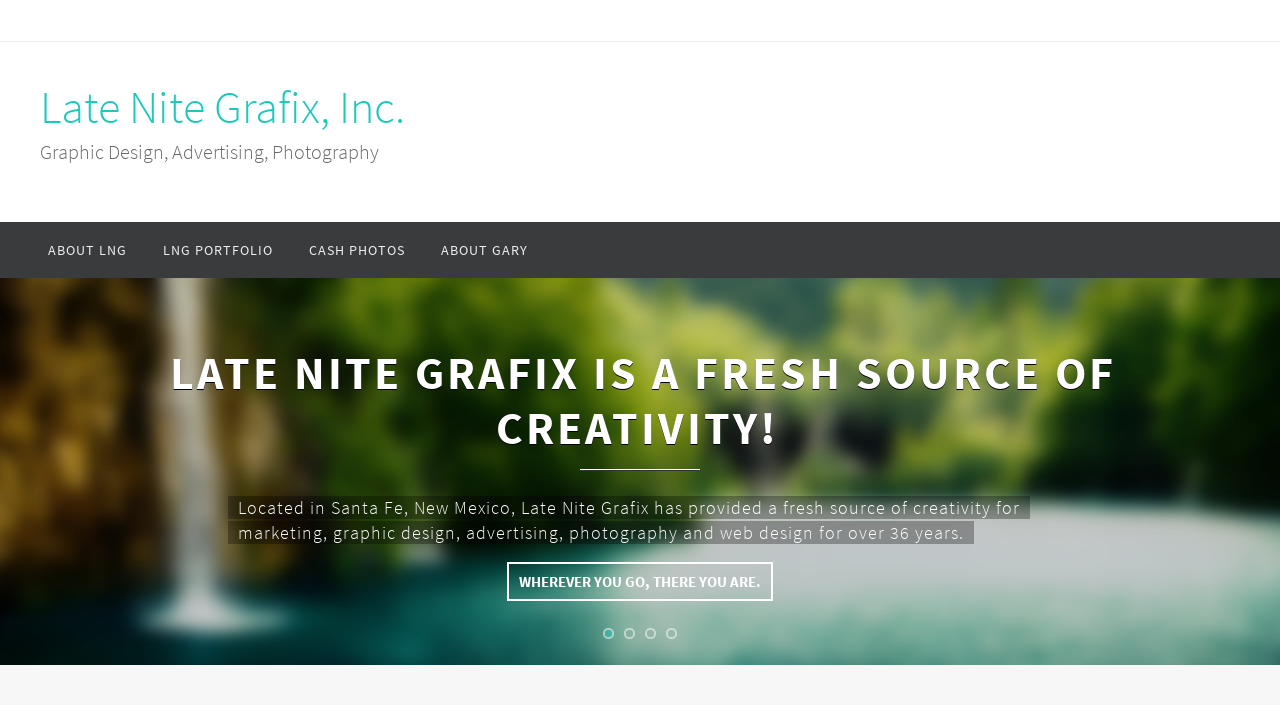

--- FILE ---
content_type: text/html; charset=UTF-8
request_url: https://latenitegrafix.com/
body_size: 9018
content:
<!DOCTYPE html>
<html lang="en-US">
<head>
<meta name="viewport" content="width=device-width, user-scalable=no, initial-scale=1.0, minimum-scale=1.0, maximum-scale=1.0">
<meta http-equiv="Content-Type" content="text/html; charset=UTF-8" />
<link rel="profile" href="http://gmpg.org/xfn/11" />
<link rel="pingback" href="https://latenitegrafix.com/xmlrpc.php" />
<title>Late Nite Grafix, Inc. &#8211; Graphic Design, Advertising, Photography</title>
<meta name='robots' content='max-image-preview:large' />
<link rel="alternate" type="application/rss+xml" title="Late Nite Grafix, Inc. &raquo; Feed" href="https://latenitegrafix.com/feed/" />
<link rel="alternate" type="application/rss+xml" title="Late Nite Grafix, Inc. &raquo; Comments Feed" href="https://latenitegrafix.com/comments/feed/" />
<style id='wp-img-auto-sizes-contain-inline-css' type='text/css'>
img:is([sizes=auto i],[sizes^="auto," i]){contain-intrinsic-size:3000px 1500px}
/*# sourceURL=wp-img-auto-sizes-contain-inline-css */
</style>
<style id='wp-emoji-styles-inline-css' type='text/css'>

	img.wp-smiley, img.emoji {
		display: inline !important;
		border: none !important;
		box-shadow: none !important;
		height: 1em !important;
		width: 1em !important;
		margin: 0 0.07em !important;
		vertical-align: -0.1em !important;
		background: none !important;
		padding: 0 !important;
	}
/*# sourceURL=wp-emoji-styles-inline-css */
</style>
<link rel='stylesheet' id='sow-image-default-c67d20f9f743-css' href='https://latenitegrafix.com/wp-content/uploads/siteorigin-widgets/sow-image-default-c67d20f9f743.css?ver=6.9' type='text/css' media='all' />
<link rel='stylesheet' id='sow-social-media-buttons-atom-c3350e4bd31f-css' href='https://latenitegrafix.com/wp-content/uploads/siteorigin-widgets/sow-social-media-buttons-atom-c3350e4bd31f.css?ver=6.9' type='text/css' media='all' />
<link rel='stylesheet' id='nirvana-fonts-css' href='https://latenitegrafix.com/wp-content/themes/nirvana/fonts/fontfaces.css?ver=1.6.4' type='text/css' media='all' />
<link rel='stylesheet' id='nirvana-style-css' href='https://latenitegrafix.com/wp-content/themes/nirvana/style.css?ver=1.6.4' type='text/css' media='all' />
<style id='nirvana-style-inline-css' type='text/css'>
 #header-container { width: 1200px; } #header-container, #access >.menu, #forbottom, #colophon, #footer-widget-area, #topbar-inner, .ppbox, #pp-afterslider #container, #breadcrumbs-box { max-width: 1200px; } @media (max-width: 800px) { #header-container {position: relative; } #branding {height: auto; } } #container.one-column { } #container.two-columns-right #secondary { width: 300px; float:right; } #container.two-columns-right #content { width: 760px; float: left; } /* fallback */ #container.two-columns-right #content { width: calc(100% - 380px); float: left; } #container.two-columns-left #primary { width: 300px; float: left; } #container.two-columns-left #content { width: 760px; float: right; } /* fallback */ #container.two-columns-left #content { width: -moz-calc(100% - 380px); float: right; width: -webkit-calc(100% - 380px ); width: calc(100% - 380px); } #container.three-columns-right .sidey { width: 150px; float: left; } #container.three-columns-right #primary { margin-left: 80px; margin-right: 80px; } #container.three-columns-right #content { width: 680px; float: left; } /* fallback */ #container.three-columns-right #content { width: -moz-calc(100% - 460px); float: left; width: -webkit-calc(100% - 460px); width: calc(100% - 460px); } #container.three-columns-left .sidey { width: 150px; float: left; } #container.three-columns-left #secondary{ margin-left: 80px; margin-right: 80px; } #container.three-columns-left #content { width: 680px; float: right;} /* fallback */ #container.three-columns-left #content { width: -moz-calc(100% - 460px); float: right; width: -webkit-calc(100% - 460px); width: calc(100% - 460px); } #container.three-columns-sided .sidey { width: 150px; float: left; } #container.three-columns-sided #secondary{ float:right; } #container.three-columns-sided #content { width: 680px; float: right; /* fallback */ width: -moz-calc(100% - 460px); float: right; width: -webkit-calc(100% - 460px); float: right; width: calc(100% - 460px); float: right; margin: 0 230px 0 -1140px; } body { font-family: "Source Sans Pro"; } #content h1.entry-title a, #content h2.entry-title a, #content h1.entry-title, #content h2.entry-title { font-family: inherit; } .widget-title, .widget-title a { line-height: normal; font-family: inherit; } .widget-container, .widget-container a { font-family: inherit; } .entry-content h1, .entry-content h2, .entry-content h3, .entry-content h4, .entry-content h5, .entry-content h6, .nivo-caption h2, #front-text1 h1, #front-text2 h1, h3.column-header-image, #comments #reply-title { font-family: inherit; } #site-title span a { font-family: inherit; } #access ul li a, #access ul li a span { font-family: inherit; } /* general */ body { color: #555555; background-color: #FFFFFF } a { color: #1EC8BB; } a:hover, .entry-meta span a:hover, .comments-link a:hover, body.coldisplay2 #front-columns a:active { color: #CB5920; } a:active { background-color: #CB5920; color: #FFFFFF; } .entry-meta a:hover, .widget-container a:hover, .footer2 a:hover { border-bottom-color: #CCCCCC; } .sticky h2.entry-title a { background-color: #1EC8BB; color: #FFFFFF; } #header { ; } #site-title span a { color: #1EC8BB; } #site-description { color: #666666; } .socials a:hover .socials-hover { background-color: #1EC8BB; } .socials .socials-hover { background-color: #ADBF2D; } /* Main menu top level */ #access a, #nav-toggle span { color: #EEEEEE; } #access, #nav-toggle, #access ul li { background-color: #3A3B3D; } #access > .menu > ul > li > a > span { } #access ul li:hover { background-color: #1EC8BB; color: #FFFFFF; } #access ul > li.current_page_item , #access ul > li.current-menu-item, #access ul > li.current_page_ancestor , #access ul > li.current-menu-ancestor { background-color: #47484a; } /* Main menu Submenus */ #access ul ul li, #access ul ul { background-color: #1EC8BB; } #access ul ul li a { color: #FFFFFF; } #access ul ul li:hover { background-color: #2cd6c9; } #breadcrumbs { background-color: #f5f5f5; } #access ul ul li.current_page_item, #access ul ul li.current-menu-item, #access ul ul li.current_page_ancestor, #access ul ul li.current-menu-ancestor { background-color: #2cd6c9; } /* top menu */ #topbar { background-color: #FFFFFF; border-bottom-color: #ebebeb; } .menu-header-search .searchform { background: #F7F7F7; } .topmenu ul li a, .search-icon:before { color: #999999; } .topmenu ul li a:hover { background-color: #efefef; } .search-icon:hover:before { color: #1EC8BB; } /* main */ #main { background-color: #FFFFFF; } #author-info, .page-title, #entry-author-info { border-color: #CCCCCC; } .page-title-text { border-color: #CB5920; } .page-title span { border-color: #1EC8BB; } #entry-author-info #author-avatar, #author-info #author-avatar { border-color: #EEEEEE; } .avatar-container:before { background-color: #CB5920; } .sidey .widget-container { color: #555555; ; } .sidey .widget-title { color: #666666; ; border-color: #CCCCCC; } .sidey .widget-container a { ; } .sidey .widget-container a:hover { ; } .widget-title span { border-color: #666666; } .entry-content h1, .entry-content h2, .entry-content h3, .entry-content h4, .entry-content h5, .entry-content h6 { color: #444444; } .entry-title, .entry-title a{ color: #444444; } .entry-title a:hover { color: #000000; } #content span.entry-format { color: #CCCCCC; } /* footer */ #footer { color: #AAAAAA; background-color: #F5F5F5; } #footer2 { color: #AAAAAA; background-color: #3A3B3D; } #sfooter-full { background-color: #353638; } .footermenu ul li { border-color: #494a4c; } .footermenu ul li:hover { border-color: #5d5e60; } #colophon a { ; } #colophon a:hover { ; } #footer2 a, .footermenu ul li:after { ; } #footer2 a:hover { ; } #footer .widget-container { color: #555555; ; } #footer .widget-title { color: #888888; ; border-color:#CCCCCC; } /* buttons */ a.continue-reading-link { color: #1EC8BB; border-color: #1EC8BB; } a.continue-reading-link:hover { background-color: #1EC8BB; color: #FFFFFF; } #cryout_ajax_more_trigger { border: 1px solid #CCCCCC; } #cryout_ajax_more_trigger:hover { background-color: #F7F7F7; } a.continue-reading-link i.crycon-right-dir { color: #1EC8BB } a.continue-reading-link:hover i.crycon-right-dir { color: #FFFFFF } .page-link a, .page-link > span > em { border-color: #CCCCCC } .columnmore a { background: #CB5920; color:#F7F7F7 } .columnmore a:hover { background: #1EC8BB; } .file, .button, input[type="submit"], input[type="reset"], #respond .form-submit input#submit { background-color: #FFFFFF; border-color: #CCCCCC; } .button:hover, #respond .form-submit input#submit:hover { background-color: #F7F7F7; } .entry-content tr th, .entry-content thead th { color: #444444; } .entry-content tr th { background-color: #1EC8BB; color:#FFFFFF; } .entry-content tr.even { background-color: #F7F7F7; } hr { border-color: #EEEEEE; } input[type="text"], input[type="password"], input[type="email"], input[type="color"], input[type="date"], input[type="datetime"], input[type="datetime-local"], input[type="month"], input[type="number"], input[type="range"], input[type="search"], input[type="tel"], input[type="time"], input[type="url"], input[type="week"], textarea, select { border-color: #CCCCCC #EEEEEE #EEEEEE #CCCCCC; color: #555555; } input[type="submit"], input[type="reset"] { color: #555555; } input[type="text"]:hover, input[type="password"]:hover, input[type="email"]:hover, input[type="color"]:hover, input[type="date"]:hover, input[type="datetime"]:hover, input[type="datetime-local"]:hover, input[type="month"]:hover, input[type="number"]:hover, input[type="range"]:hover, input[type="search"]:hover, input[type="tel"]:hover, input[type="time"]:hover, input[type="url"]:hover, input[type="week"]:hover, textarea:hover { background-color: rgba(247,247,247,0.4); } .entry-content pre { background-color: #F7F7F7; border-color: rgba(30,200,187,0.1); } abbr, acronym { border-color: #555555; } .comment-meta a { color: #999999; } #respond .form-allowed-tags { color: #999999; } .comment .reply a { border-color: #EEEEEE; } .comment .reply a:hover { color: #1EC8BB; } .entry-meta { border-color: #EEEEEE; } .entry-meta .crycon-metas:before { color: #CB5920; } .entry-meta span a, .comments-link a { ; } .entry-meta span a:hover, .comments-link a:hover { ; } .entry-meta span, .entry-utility span, .footer-tags { color: #c1c1c1; } .nav-next a, .nav-previous a{ background-color:#f8f8f8; } .nav-next a:hover, .nav-previous a:hover { background-color: #1EC8BB; color:#FFFFFF; } .pagination { border-color: #ededed; } .pagination a:hover { background-color: #CB5920; color: #FFFFFF; } h3#comments-title { border-color: #CCCCCC; } h3#comments-title span { background-color: #1EC8BB; color: #FFFFFF; } .comment-details { border-color: #EEEEEE; } .searchform input[type="text"] { color: #999999; } .searchform:after { background-color: #1EC8BB; } .searchform:hover:after { background-color: #CB5920; } .searchsubmit[type="submit"]{ color: #F7F7F7; } li.menu-main-search .searchform .s { background-color: #FFFFFF; } li.menu-main-search .searchsubmit[type="submit"] { color: #999999; } .caption-accented .wp-caption { background-color:rgba(30,200,187,0.8); color:#FFFFFF; } .nirvana-image-one .entry-content img[class*='align'], .nirvana-image-one .entry-summary img[class*='align'], .nirvana-image-two .entry-content img[class*='align'], .nirvana-image-two .entry-summary img[class*='align'] .nirvana-image-one .entry-content [class*='wp-block'][class*='align'] img, .nirvana-image-one .entry-summary [class*='wp-block'][class*='align'] img, .nirvana-image-two .entry-content [class*='wp-block'][class*='align'] img, .nirvana-image-two .entry-summary [class*='wp-block'][class*='align'] img { border-color: #1EC8BB; } html { font-size: 17px; line-height: 1.8; } .entry-content, .entry-summary, .ppbox { text-align:inherit ; } .entry-content, .entry-summary, .widget-container, .ppbox, .navigation { ; } #content h1.entry-title, #content h2.entry-title, .woocommerce-page h1.page-title { font-size: 44px; } .widget-title, .widget-title a { font-size: 20px; } .widget-container, .widget-container a { font-size: 17px; } #content h1, #pp-afterslider h1 { font-size: 42px; } #content h2, #pp-afterslider h2 { font-size: 36px; } #content h3, #pp-afterslider h3 { font-size: 31px; } #content h4, #pp-afterslider h4 { font-size: 26px; } #content h5, #pp-afterslider h5 { font-size: 21px; } #content h6, #pp-afterslider h6 { font-size: 16px; } #site-title span a { font-size: 46px; } #access ul li a { font-size: 14px; } #access ul ul ul a { font-size: 13px; } .nocomments, .nocomments2 { display: none; } article footer.entry-meta { display: none; } .entry-content p, .entry-content ul, .entry-content ol, .entry-content dd, .entry-content pre, .entry-content hr, .commentlist p, .entry-summary p { margin-bottom: 1.0em; } #header-container > div { margin: 35px 0 0 0px; } #toTop:hover .crycon-back2top:before { color: #CB5920; } #main { margin-top: 5px; } #forbottom { padding-left: 0px; padding-right: 0px; } #header-widget-area { width: 33%; } #branding { height:180px; } 
 .slider-wrapper { max-height: 580px; background: #eeeeee; } .nivo-caption h2 { font-size: 48px; text-transform: uppercase; } .slide-text { font-size: 20px; } #frontpage .theme-default .nivoSlider .readmore a { font-size: 15px; } #pp-texttop { background-color: #F7F7F7; } #front-columns-box { background-color: #FFFFFF; } #pp-textmiddle { background-color: #EEEEEE; } #pp-textbottom { background: #F7F7F7; } #slider { max-width: 1920px; max-height: 580px; } .theme-default .nivo-controlNav { bottom: 20px; } #front-text1 h2, #front-text2 h2, #front-text5 h2, #front-columns h2 { color: #444444; font-size: 45px; line-height: 55px; } #front-columns > div, #front-columns > li { width: 33.133333333333%; margin: 0 0.3% 0.3% 0; } #front-columns > div.column3, #front-columns > li:nth-child(3n+1) { margin-right: 0; } .column-image { max-width:400px; margin: 0 auto; } .column-image img { max-width:400px; max-height: 311px; } .coldisplay1 .column-image-inside { background: rgba(0,0,0,0.7); } .coldisplay1 .column-image-inside:hover { background: rgba(0,0,0,0.9); } .nivo-caption .inline-slide-text { background-color: rgba(0,0,0, 0.3); -moz-box-shadow: 10px 0 0 rgba(0,0,0, 0.3), -10px 0 0 rgba(0,0,0, 0.3); -webkit-box-shadow: 10px 0 0 rgba(0,0,0, 0.3), -10px 0 0 rgba(0,0,0, 0.3); box-shadow: 10px 0 0 rgba(0,0,0, 0.3), -10px 0 0 rgba(0,0,0, 0.3); -webkit-box-decoration-break: clone; -moz-box-decoration-break: clone; box-decoration-break: clone; } .nivo-caption h2{ -moz-text-shadow: 0 1px 0px #000000; -webkit-text-shadow: 0 1px 0px #000000; text-shadow: 0 1px 0px #000000; } .nivo-caption, .nivo-caption a { color: #ffffff; } .theme-default .nivo-directionNav a { background-color:#ffffff; } .slider-bullets .nivo-controlNav a { border: 2px solid #ffffff; } .slider-bullets .nivo-controlNav a:hover { background-color: #3A3B3D; } .slider-bullets .nivo-controlNav a.active { background-color: #1EC8BB; } .slider-numbers .nivo-controlNav a { background-color:#ffffff; } .slider-numbers .nivo-controlNav a:hover { color: #1EC8BB; } .slider-numbers .nivo-controlNav a.active { color:#1EC8BB; } h5.column-header-image { color: #1EC8BB; } .columnmore { background-color: #FFFFFF; } #front-columns h3.column-header-noimage { background: #FFFFFF; } 
/* Nirvana Custom CSS */
/*# sourceURL=nirvana-style-inline-css */
</style>
<link rel='stylesheet' id='nirvana-mobile-css' href='https://latenitegrafix.com/wp-content/themes/nirvana/styles/style-mobile.css?ver=1.6.4' type='text/css' media='all' />
<link rel='stylesheet' id='ctl_common_style-css' href='https://latenitegrafix.com/wp-content/plugins/cool-timeline-pro/includes/shortcodes/assets/css/ctl-common-styles.min.css?ver=4.9.1' type='text/css' media='all' />
<style id='ctl_common_style-inline-css' type='text/css'>
 .ctl-wrapper{--ctw-first-story-color:#29b246;--ctw-second-story-color:#ce792f;--ctw-cbx-des-background:#c9dfe8;--ctw-cbx-des-color:;--ctw-ybx-text-color:#ffffff;--ctw-cbx-title-color:;--ctl-main-title-color:#000;--ctw-ybx-bg:#38aab7;--ctw-lbel-big-color:#8224e3;--ctw-line-bg:#025149;--ctw-line-filling-color:#38aab7;--ctw-cbx-main-title-font-family:Montserrat;--ctw-cbx-main-title-font-weight:bold;--ctw-cbx-main-title-text-align:center;--ctw-cbx-main-title-font-size:16px;--ctw-cbx-title-font-family:Montserrat;--ctw-cbx-title-font-weight:normal;--ctw-cbx-title-text-transform:capitalize;--ctw-cbx-title-font-size:14px;--ctw-cbx-desc-font-family:Montserrat;--ctw-cbx-desc-font-weight:normal;--ctw-cbx-desc-font-size:14px;--ctw-cbx-date-font-family:inherit;--ctw-cbx-date-font-weight:bold;--ctw-cbx-date-font-size:9px;}
/*# sourceURL=ctl_common_style-inline-css */
</style>
<link rel='stylesheet' id='ctl_compact_style-css' href='https://latenitegrafix.com/wp-content/plugins/cool-timeline-pro/includes/shortcodes/assets/css/ctl-compact-style.min.css?ver=4.9.1' type='text/css' media='all' />
<link rel='stylesheet' id='ctl_vertical_style-css' href='https://latenitegrafix.com/wp-content/plugins/cool-timeline-pro/includes/shortcodes/assets/css/ctl-vertical-timeline.min.css?ver=4.9.1' type='text/css' media='all' />
<script type="text/javascript" src="https://latenitegrafix.com/wp-includes/js/jquery/jquery.min.js?ver=3.7.1" id="jquery-core-js"></script>
<script type="text/javascript" src="https://latenitegrafix.com/wp-includes/js/jquery/jquery-migrate.min.js?ver=3.4.1" id="jquery-migrate-js"></script>
<script type="text/javascript" src="https://latenitegrafix.com/wp-content/plugins/cool-timeline-pro/includes/shortcodes/assets/js/masonry.pkgd.min.js?ver=4.9.1" id="ctl-masonry-js"></script>
<script type="text/javascript" src="https://latenitegrafix.com/wp-content/plugins/cool-timeline-pro/includes/shortcodes/assets/js/imagesloaded.pkgd.min.js?ver=4.9.1" id="ctl-imagesloaded-js"></script>
<link rel="https://api.w.org/" href="https://latenitegrafix.com/wp-json/" /><link rel="EditURI" type="application/rsd+xml" title="RSD" href="https://latenitegrafix.com/xmlrpc.php?rsd" />
<meta name="generator" content="WordPress 6.9" />
<link rel="icon" href="https://latenitegrafix.com/wp-content/uploads/2016/12/cropped-Jack-for-web-32x32.png" sizes="32x32" />
<link rel="icon" href="https://latenitegrafix.com/wp-content/uploads/2016/12/cropped-Jack-for-web-192x192.png" sizes="192x192" />
<link rel="apple-touch-icon" href="https://latenitegrafix.com/wp-content/uploads/2016/12/cropped-Jack-for-web-180x180.png" />
<meta name="msapplication-TileImage" content="https://latenitegrafix.com/wp-content/uploads/2016/12/cropped-Jack-for-web-270x270.png" />
<!--[if lt IE 9]>
<script>
document.createElement('header');
document.createElement('nav');
document.createElement('section');
document.createElement('article');
document.createElement('aside');
document.createElement('footer');
</script>
<![endif]-->
</head>
<body class="home blog wp-theme-nirvana nirvana-image-two caption-simple magazine-layout presentation-page coldisplay0 nirvana-comment-placeholders nirvana-menu-left">

		<a class="skip-link screen-reader-text" href="#main" title="Skip to content"> Skip to content </a>
	
<div id="wrapper" class="hfeed">
<div id="topbar" ><div id="topbar-inner">  </div></div>

<div id="header-full">
	<header id="header">
		<div id="masthead">
					<div id="branding" role="banner" >
				<div id="header-container"><div class="site-identity"><h1 id="site-title"><span> <a href="https://latenitegrafix.com/" title="Late Nite Grafix, Inc." rel="home">Late Nite Grafix, Inc.</a> </span></h1><div id="site-description" >Graphic Design, Advertising, Photography</div></div></div>								<div style="clear:both;"></div>
			</div><!-- #branding -->
			<button id="nav-toggle"><span>&nbsp;</span></button>
			<nav id="access" class="jssafe" role="navigation">
					<div class="skip-link screen-reader-text"><a href="#content" title="Skip to content">Skip to content</a></div>
	<div class="menu"><ul id="prime_nav" class="menu"><li id="menu-item-55" class="menu-item menu-item-type-post_type menu-item-object-page menu-item-55"><a href="https://latenitegrafix.com/about-lng/"><span>About LNG</span></a></li>
<li id="menu-item-7724" class="menu-item menu-item-type-post_type menu-item-object-page menu-item-7724"><a href="https://latenitegrafix.com/lng-portfolio-2/"><span>LNG Portfolio</span></a></li>
<li id="menu-item-261" class="menu-item menu-item-type-post_type menu-item-object-page menu-item-261"><a href="https://latenitegrafix.com/cash-photos/"><span>Cash Photos</span></a></li>
<li id="menu-item-48" class="menu-item menu-item-type-post_type menu-item-object-page menu-item-48"><a href="https://latenitegrafix.com/about-gary/"><span>About Gary</span></a></li>
</ul></div>			</nav><!-- #access -->


		</div><!-- #masthead -->
	</header><!-- #header -->
</div><!-- #header-full -->

<div style="clear:both;height:0;"> </div>
<div id="main">
		<div id="toTop"><i class="crycon-back2top"></i> </div>	<div  id="forbottom" >
		
		<div style="clear:both;"> </div>
	<div id="frontpage">
			<div class="slider-wrapper theme-default slider-navhover slider-bullets">
		 <div class="ribbon"></div>
		 <div id="slider" class="nivoSlider">
						<a href="#">
					<img src="https://latenitegrafix.com/wp-content/themes/nirvana/images/slider/nirvana-slide1.jpg" data-thumb="https://latenitegrafix.com/wp-content/themes/nirvana/images/slider/nirvana-slide1.jpg" alt="Late Nite Grafix is a fresh source of creativity!" title="#caption0"  />
				</a>		 				<a href="#">
					<img src="https://latenitegrafix.com/wp-content/themes/nirvana/images/slider/nirvana-slide2.jpg" data-thumb="https://latenitegrafix.com/wp-content/themes/nirvana/images/slider/nirvana-slide2.jpg" alt="Late Nite Grafix gives you choices!" title="#caption1"  />
				</a>		 				<a href="#">
					<img src="https://latenitegrafix.com/wp-content/themes/nirvana/images/slider/nirvana-slide3.jpg" data-thumb="https://latenitegrafix.com/wp-content/themes/nirvana/images/slider/nirvana-slide3.jpg" alt="Late Nite Grafix’s design work has been recognized nationwide!" title="#caption2"  />
				</a>		 				<a href="#">
					<img src="https://latenitegrafix.com/wp-content/themes/nirvana/images/slider/nirvana-slide4.jpg" data-thumb="https://latenitegrafix.com/wp-content/themes/nirvana/images/slider/nirvana-slide4.jpg" alt="Late Nite Grafix never closes!" title="#caption3"  />
				</a>		 		 </div>
		 				<div id="caption0" class="nivo-html-caption">
					<h2> Late Nite Grafix is a fresh source of creativity!</h2>
					<div class="slider-text-separator"></div>
					<div class="slide-text"> <div class="inline-slide-text"> Located in Santa Fe, New Mexico, Late Nite Grafix has provided a fresh source of creativity for marketing, graphic design, advertising, photography and web design for over 36 years.</div> </div>
										<div class="readmore">
						<a href="#">Wherever You Go, There You Are. <i class="column-arrow"></i> </a>
					</div>
									</div>

						<div id="caption1" class="nivo-html-caption">
					<h2> Late Nite Grafix gives you choices!</h2>
					<div class="slider-text-separator"></div>
					<div class="slide-text"> <div class="inline-slide-text"> We specialize in corporate and non-profit communications for a wide variety of clients.</div> </div>
										<div class="readmore">
						<a href="#">Wherever You Go, There You Are. <i class="column-arrow"></i> </a>
					</div>
									</div>

						<div id="caption2" class="nivo-html-caption">
					<h2> Late Nite Grafix’s design work has been recognized nationwide!</h2>
					<div class="slider-text-separator"></div>
					<div class="slide-text"> <div class="inline-slide-text"> Gary’s work has been featured in such publications as Communications Arts, HOW magazine, Print magazine and Print's Best Logos and Symbols.</div> </div>
										<div class="readmore">
						<a href="#">Wherever You Go, There You Are. <i class="column-arrow"></i> </a>
					</div>
									</div>

						<div id="caption3" class="nivo-html-caption">
					<h2> Late Nite Grafix never closes!</h2>
					<div class="slider-text-separator"></div>
					<div class="slide-text"> <div class="inline-slide-text"> Late Nite Grafix has also won numerous awards and citations of excellence from the NAAN 100 Best, Printing Industry Association of the South and the American Advertising Federation (AAF).</div> </div>
										<div class="readmore">
						<a href="#">Wherever You Go, There You Are. <i class="column-arrow"></i> </a>
					</div>
									</div>

				 </div>
	
		<div id="pp-afterslider" class="entry-content">
				<div id="pp-texttop"><div id="front-text1" class="ppbox"> <h2>Welcome to Late Nite Grafix! </h2></div><div id="front-text3" class="ppbox"> <img src='https://latenitegrafix.com/wp-content/uploads/2024/02/mudbug.jpg' style='float:left;padding-right:60px'/><p> Located in Santa Fe, New Mexico, Late Nite Grafix has provided a fresh source of creativity for marketing, graphic design, advertising, photography and web design for over 36 years.</p>
<p>We specialize in corporate communications for a wide variety of clients.</p> 
<p>From magazine &amp; newspaper ads, capabilities brochures, annual reports, visitor's guides, advertising campaigns, logo design, stationery packages, web sites, web banners, environmental graphics &amp; signage, to merchandise packaging design…we deliver what we promise.</p> </div>		</div><!--pp-text-->		<div id="pp-textmiddle"><div id="front-text2" class="ppbox"> <h2>Originally established in Shreveport, Louisiana; Late Nite Grafix, Inc. has been located in New Mexico since 1989. </h2></div><div id="front-text4" class="ppbox"> <img src='https://latenitegrafix.com/wp-content/uploads/2014/03/Yellowstone-Bison.jpg' style='float:right;padding-left:60px'/>

<p>We are a full-service graphic design firm that specializes in corporate communications. From logo design, brochures, visitors guides, annual reports, web sites, magazine and newspaper ads, and posters; we deliver what we promise. Over the years we’ve produced innovative advertising and design for a diverse group of clients including AT&amp;T, The Santa Fe Opera, the Museum of New Mexico, Eight Northern Indian Pueblos Council, Sun Healthcare Group, New Mexico Arts, New Mexico MainStreet and Ski New Mexico; among others.</p>

<p>We offer turnkey management of your project—effectively and on time from start to finish.</p>

<p>And we deliver what we promise. There are no surprises. Once an appropriate and acceptable budget has been developed by us and approved by you, we’ll work within that budget to not only meet, but exceed, your expectations.</p> </div>		</div><!--pp-text-->		<div id="pp-textbottom"><div id="front-text5" class="ppbox"> <h2>Graphic Designers never retire…they just spend more time on their bikes. </h2></div><div id="front-text6" class="ppbox"> <img src='https://latenitegrafix.com/wp-content/uploads/2025/11/Santa-Fe-Bike-and-Concussion-club-copy.png' style='float:left;padding-right:60px'/>
<p>Actually, I have retired. But I am spending more time on my bike. With those exceptions for recovering from brain surgery for silly things like flying over my handle bars (while wearing a helmet!) on a gravel bike trail.</p>
<p>This website is more a survey of what Late Nite Grafix accomplished during our 45+ years of working in the world of advertising, graphic design, marketing and communications.</p>
<p>So, please enjoy…and ride those gravel bikes responsibly!</p> </div>		</div><!--pp-text-->
		</div> <!-- #pp-afterslider -->
	</div> <!-- #frontpage -->
		<div style="clear:both;"></div>
	</div> <!-- #forbottom -->

	<footer id="footer" role="contentinfo">
		<div id="colophon">
		
			
			
		</div><!-- #colophon -->

		<div id="footer2">
		
			<div id="footer2-inside">
			<div id="site-copyright">All copy, images and other material are copyright 2025; Gary Cascio, unless otherwise called out.</div>	<em style="display:table;margin:0 auto;float:none;text-align:center;padding:7px 0;font-size:13px;">
	Powered by <a target="_blank" href="http://www.cryoutcreations.eu" title="Nirvana Theme by Cryout Creations">Nirvana</a> &amp;
	<a target="_blank" href="http://wordpress.org/" title="Semantic Personal Publishing Platform">  WordPress.</a></em>
				</div> <!-- #footer2-inside -->
			
		</div><!-- #footer2 -->

	</footer><!-- #footer -->

	</div><!-- #main -->
</div><!-- #wrapper -->

<script type="speculationrules">
{"prefetch":[{"source":"document","where":{"and":[{"href_matches":"/*"},{"not":{"href_matches":["/wp-*.php","/wp-admin/*","/wp-content/uploads/*","/wp-content/*","/wp-content/plugins/*","/wp-content/themes/nirvana/*","/*\\?(.+)"]}},{"not":{"selector_matches":"a[rel~=\"nofollow\"]"}},{"not":{"selector_matches":".no-prefetch, .no-prefetch a"}}]},"eagerness":"conservative"}]}
</script>
	<script type="text/javascript">
	jQuery(document).ready(function() {
		jQuery('#slider').nivoSlider({
			effect: 'slideInLeft',
			animSpeed: 250,
						//controlNavThumbs: true,
			beforeChange: function(){
				jQuery('.nivo-caption h2').addClass('nivo-caption-mate');
				jQuery('.inline-slide-text').fadeOut(500);
				jQuery('.inline-slide-text').css({'opacity':'100','display':'inline'});
				jQuery('.readmore').fadeOut(500);
				jQuery('.readmore').css({'opacity':'100','display':'table'});
			},
			pauseTime: 5000		});
	});
	</script>
	<script type="text/javascript" id="cryout_ajax_more-js-extra">
/* <![CDATA[ */
var cryout_ajax_more = {"page_number_next":"2","page_number_max":"0","page_link_model":"https://latenitegrafix.com/page/9999999/","load_more_str":"More Posts","content_css_selector":"#content","pagination_css_selector":".pagination, .navigation"};
//# sourceURL=cryout_ajax_more-js-extra
/* ]]> */
</script>
<script type="text/javascript" src="https://latenitegrafix.com/wp-content/themes/nirvana/js/ajax.js?ver=1.6.4" id="cryout_ajax_more-js"></script>
<script type="text/javascript" id="nirvana-frontend-js-extra">
/* <![CDATA[ */
var nirvana_settings = {"mobile":"1","fitvids":"1","contentwidth":"900"};
//# sourceURL=nirvana-frontend-js-extra
/* ]]> */
</script>
<script type="text/javascript" src="https://latenitegrafix.com/wp-content/themes/nirvana/js/frontend.js?ver=1.6.4" id="nirvana-frontend-js"></script>
<script type="text/javascript" src="https://latenitegrafix.com/wp-content/themes/nirvana/js/nivo.slider.min.js?ver=1.6.4" id="nirvana-nivoslider-js"></script>
<script id="wp-emoji-settings" type="application/json">
{"baseUrl":"https://s.w.org/images/core/emoji/17.0.2/72x72/","ext":".png","svgUrl":"https://s.w.org/images/core/emoji/17.0.2/svg/","svgExt":".svg","source":{"concatemoji":"https://latenitegrafix.com/wp-includes/js/wp-emoji-release.min.js?ver=6.9"}}
</script>
<script type="module">
/* <![CDATA[ */
/*! This file is auto-generated */
const a=JSON.parse(document.getElementById("wp-emoji-settings").textContent),o=(window._wpemojiSettings=a,"wpEmojiSettingsSupports"),s=["flag","emoji"];function i(e){try{var t={supportTests:e,timestamp:(new Date).valueOf()};sessionStorage.setItem(o,JSON.stringify(t))}catch(e){}}function c(e,t,n){e.clearRect(0,0,e.canvas.width,e.canvas.height),e.fillText(t,0,0);t=new Uint32Array(e.getImageData(0,0,e.canvas.width,e.canvas.height).data);e.clearRect(0,0,e.canvas.width,e.canvas.height),e.fillText(n,0,0);const a=new Uint32Array(e.getImageData(0,0,e.canvas.width,e.canvas.height).data);return t.every((e,t)=>e===a[t])}function p(e,t){e.clearRect(0,0,e.canvas.width,e.canvas.height),e.fillText(t,0,0);var n=e.getImageData(16,16,1,1);for(let e=0;e<n.data.length;e++)if(0!==n.data[e])return!1;return!0}function u(e,t,n,a){switch(t){case"flag":return n(e,"\ud83c\udff3\ufe0f\u200d\u26a7\ufe0f","\ud83c\udff3\ufe0f\u200b\u26a7\ufe0f")?!1:!n(e,"\ud83c\udde8\ud83c\uddf6","\ud83c\udde8\u200b\ud83c\uddf6")&&!n(e,"\ud83c\udff4\udb40\udc67\udb40\udc62\udb40\udc65\udb40\udc6e\udb40\udc67\udb40\udc7f","\ud83c\udff4\u200b\udb40\udc67\u200b\udb40\udc62\u200b\udb40\udc65\u200b\udb40\udc6e\u200b\udb40\udc67\u200b\udb40\udc7f");case"emoji":return!a(e,"\ud83e\u1fac8")}return!1}function f(e,t,n,a){let r;const o=(r="undefined"!=typeof WorkerGlobalScope&&self instanceof WorkerGlobalScope?new OffscreenCanvas(300,150):document.createElement("canvas")).getContext("2d",{willReadFrequently:!0}),s=(o.textBaseline="top",o.font="600 32px Arial",{});return e.forEach(e=>{s[e]=t(o,e,n,a)}),s}function r(e){var t=document.createElement("script");t.src=e,t.defer=!0,document.head.appendChild(t)}a.supports={everything:!0,everythingExceptFlag:!0},new Promise(t=>{let n=function(){try{var e=JSON.parse(sessionStorage.getItem(o));if("object"==typeof e&&"number"==typeof e.timestamp&&(new Date).valueOf()<e.timestamp+604800&&"object"==typeof e.supportTests)return e.supportTests}catch(e){}return null}();if(!n){if("undefined"!=typeof Worker&&"undefined"!=typeof OffscreenCanvas&&"undefined"!=typeof URL&&URL.createObjectURL&&"undefined"!=typeof Blob)try{var e="postMessage("+f.toString()+"("+[JSON.stringify(s),u.toString(),c.toString(),p.toString()].join(",")+"));",a=new Blob([e],{type:"text/javascript"});const r=new Worker(URL.createObjectURL(a),{name:"wpTestEmojiSupports"});return void(r.onmessage=e=>{i(n=e.data),r.terminate(),t(n)})}catch(e){}i(n=f(s,u,c,p))}t(n)}).then(e=>{for(const n in e)a.supports[n]=e[n],a.supports.everything=a.supports.everything&&a.supports[n],"flag"!==n&&(a.supports.everythingExceptFlag=a.supports.everythingExceptFlag&&a.supports[n]);var t;a.supports.everythingExceptFlag=a.supports.everythingExceptFlag&&!a.supports.flag,a.supports.everything||((t=a.source||{}).concatemoji?r(t.concatemoji):t.wpemoji&&t.twemoji&&(r(t.twemoji),r(t.wpemoji)))});
//# sourceURL=https://latenitegrafix.com/wp-includes/js/wp-emoji-loader.min.js
/* ]]> */
</script>

</body>
</html>


--- FILE ---
content_type: text/css
request_url: https://latenitegrafix.com/wp-content/uploads/siteorigin-widgets/sow-social-media-buttons-atom-c3350e4bd31f.css?ver=6.9
body_size: 837
content:
.so-widget-sow-social-media-buttons-atom-c3350e4bd31f .social-media-button-container {
  zoom: 1;
  text-align: left;
  /*
	&:after {
		content:"";
		display:inline-block;
		width:100%;
	}
	*/
}
.so-widget-sow-social-media-buttons-atom-c3350e4bd31f .social-media-button-container:before {
  content: '';
  display: block;
}
.so-widget-sow-social-media-buttons-atom-c3350e4bd31f .social-media-button-container:after {
  content: '';
  display: table;
  clear: both;
}
@media (max-width: 780px) {
  .so-widget-sow-social-media-buttons-atom-c3350e4bd31f .social-media-button-container {
    text-align: left;
  }
}
.so-widget-sow-social-media-buttons-atom-c3350e4bd31f .sow-social-media-button-facebook-0 {
  border: 1px solid;
  -webkit-box-shadow: inset 0 1px 0 rgba(255,255,255,0.2), 0 1px 2px rgba(0,0,0,0.065);
  -moz-box-shadow: inset 0 1px 0 rgba(255,255,255,0.2), 0 1px 2px rgba(0,0,0,0.065);
  box-shadow: inset 0 1px 0 rgba(255,255,255,0.2), 0 1px 2px rgba(0,0,0,0.065);
  text-shadow: 0 1px 0 rgba(0, 0, 0, 0.05);
  border-color: #273b65 #25375e #203053 #25375e;
  background: #3a5795;
  background: -webkit-gradient(linear, left bottom, left top, color-stop(0, #2c4270), color-stop(1, #3a5795));
  background: -ms-linear-gradient(bottom, #2c4270, #3a5795);
  background: -moz-linear-gradient(center bottom, #2c4270 0%, #3a5795 100%);
  background: -o-linear-gradient(#3a5795, #2c4270);
  filter: progid:DXImageTransform.Microsoft.gradient(startColorstr='#3a5795', endColorstr='#2c4270', GradientType=0);
  color: #ffffff !important;
}
.so-widget-sow-social-media-buttons-atom-c3350e4bd31f .sow-social-media-button-facebook-0.ow-button-hover:focus,
.so-widget-sow-social-media-buttons-atom-c3350e4bd31f .sow-social-media-button-facebook-0.ow-button-hover:hover {
  background: #3d5b9c;
  background: -webkit-gradient(linear, left bottom, left top, color-stop(0, #2f4678), color-stop(1, #3d5b9c));
  background: -ms-linear-gradient(bottom, #2f4678, #3d5b9c);
  background: -moz-linear-gradient(center bottom, #2f4678 0%, #3d5b9c 100%);
  background: -o-linear-gradient(#3d5b9c, #2f4678);
  filter: progid:DXImageTransform.Microsoft.gradient(startColorstr='#3d5b9c', endColorstr='#2f4678', GradientType=0);
  border-top: 1px solid #2a3f6d;
  border-right: 1px solid #273b65;
  border-bottom: 1px solid #23355a;
  border-left: 1px solid #273b65;
}
.so-widget-sow-social-media-buttons-atom-c3350e4bd31f .sow-social-media-button-facebook-0.ow-button-hover:focus,
.so-widget-sow-social-media-buttons-atom-c3350e4bd31f .sow-social-media-button-facebook-0.ow-button-hover:hover {
  color: #ffffff !important;
}
.so-widget-sow-social-media-buttons-atom-c3350e4bd31f .sow-social-media-button-instagram-0 {
  border: 1px solid;
  -webkit-box-shadow: inset 0 1px 0 rgba(255,255,255,0.2), 0 1px 2px rgba(0,0,0,0.065);
  -moz-box-shadow: inset 0 1px 0 rgba(255,255,255,0.2), 0 1px 2px rgba(0,0,0,0.065);
  box-shadow: inset 0 1px 0 rgba(255,255,255,0.2), 0 1px 2px rgba(0,0,0,0.065);
  text-shadow: 0 1px 0 rgba(0, 0, 0, 0.05);
  border-color: #2a506c #274a65 #23425a #274a65;
  background: #3d739c;
  background: -webkit-gradient(linear, left bottom, left top, color-stop(0, #2f5877), color-stop(1, #3d739c));
  background: -ms-linear-gradient(bottom, #2f5877, #3d739c);
  background: -moz-linear-gradient(center bottom, #2f5877 0%, #3d739c 100%);
  background: -o-linear-gradient(#3d739c, #2f5877);
  filter: progid:DXImageTransform.Microsoft.gradient(startColorstr='#3d739c', endColorstr='#2f5877', GradientType=0);
  color: #ffffff !important;
}
.so-widget-sow-social-media-buttons-atom-c3350e4bd31f .sow-social-media-button-instagram-0.ow-button-hover:focus,
.so-widget-sow-social-media-buttons-atom-c3350e4bd31f .sow-social-media-button-instagram-0.ow-button-hover:hover {
  background: #4078a3;
  background: -webkit-gradient(linear, left bottom, left top, color-stop(0, #325d7f), color-stop(1, #4078a3));
  background: -ms-linear-gradient(bottom, #325d7f, #4078a3);
  background: -moz-linear-gradient(center bottom, #325d7f 0%, #4078a3 100%);
  background: -o-linear-gradient(#4078a3, #325d7f);
  filter: progid:DXImageTransform.Microsoft.gradient(startColorstr='#4078a3', endColorstr='#325d7f', GradientType=0);
  border-top: 1px solid #2d5574;
  border-right: 1px solid #2a506c;
  border-bottom: 1px solid #264861;
  border-left: 1px solid #2a506c;
}
.so-widget-sow-social-media-buttons-atom-c3350e4bd31f .sow-social-media-button-instagram-0.ow-button-hover:focus,
.so-widget-sow-social-media-buttons-atom-c3350e4bd31f .sow-social-media-button-instagram-0.ow-button-hover:hover {
  color: #ffffff !important;
}
.so-widget-sow-social-media-buttons-atom-c3350e4bd31f .sow-social-media-button-flickr-0 {
  border: 1px solid;
  -webkit-box-shadow: inset 0 1px 0 rgba(255,255,255,0.2), 0 1px 2px rgba(0,0,0,0.065);
  -moz-box-shadow: inset 0 1px 0 rgba(255,255,255,0.2), 0 1px 2px rgba(0,0,0,0.065);
  box-shadow: inset 0 1px 0 rgba(255,255,255,0.2), 0 1px 2px rgba(0,0,0,0.065);
  text-shadow: 0 1px 0 rgba(0, 0, 0, 0.05);
  border-color: #92003c #880038 #780031 #880038;
  background: #d40057;
  background: -webkit-gradient(linear, left bottom, left top, color-stop(0, #a10042), color-stop(1, #d40057));
  background: -ms-linear-gradient(bottom, #a10042, #d40057);
  background: -moz-linear-gradient(center bottom, #a10042 0%, #d40057 100%);
  background: -o-linear-gradient(#d40057, #a10042);
  filter: progid:DXImageTransform.Microsoft.gradient(startColorstr='#d40057', endColorstr='#a10042', GradientType=0);
  color: #ffffff !important;
}
.so-widget-sow-social-media-buttons-atom-c3350e4bd31f .sow-social-media-button-flickr-0.ow-button-hover:focus,
.so-widget-sow-social-media-buttons-atom-c3350e4bd31f .sow-social-media-button-flickr-0.ow-button-hover:hover {
  background: #de005b;
  background: -webkit-gradient(linear, left bottom, left top, color-stop(0, #ab0046), color-stop(1, #de005b));
  background: -ms-linear-gradient(bottom, #ab0046, #de005b);
  background: -moz-linear-gradient(center bottom, #ab0046 0%, #de005b 100%);
  background: -o-linear-gradient(#de005b, #ab0046);
  filter: progid:DXImageTransform.Microsoft.gradient(startColorstr='#de005b', endColorstr='#ab0046', GradientType=0);
  border-top: 1px solid #9c0040;
  border-right: 1px solid #92003c;
  border-bottom: 1px solid #820036;
  border-left: 1px solid #92003c;
}
.so-widget-sow-social-media-buttons-atom-c3350e4bd31f .sow-social-media-button-flickr-0.ow-button-hover:focus,
.so-widget-sow-social-media-buttons-atom-c3350e4bd31f .sow-social-media-button-flickr-0.ow-button-hover:hover {
  color: #ffffff !important;
}
.so-widget-sow-social-media-buttons-atom-c3350e4bd31f .sow-social-media-button {
  display: inline-block;
  font-size: 1em;
  line-height: 1em;
  margin: 0.1em 0.1em 0.1em 0;
  padding: 1em 0;
  width: 3em;
  text-align: center;
  vertical-align: middle;
  -webkit-border-radius: 0.25em;
  -moz-border-radius: 0.25em;
  border-radius: 0.25em;
}
.so-widget-sow-social-media-buttons-atom-c3350e4bd31f .sow-social-media-button .sow-icon-fontawesome {
  display: inline-block;
  height: 1em;
}

--- FILE ---
content_type: text/css
request_url: https://latenitegrafix.com/wp-content/plugins/cool-timeline-pro/includes/shortcodes/assets/css/ctl-common-styles.min.css?ver=4.9.1
body_size: 5528
content:
.ctl-wrapper{--ctw-line-width:3px;--ctw-line-bg:#000000;--ctw-line-filling-color:rgba(0, 0, 0, 0.5);--ctw-line-bd-width:0;--ctw-line-bd-style:solid;--ctw-ybx-size:80px;--ctw-ybx-text-size:24px;--ctw-ybx-text-weight:bold;--ctw-ybx-text-color:#ffffff;--ctw-ybx-bg:#000000;--ctw-ybx-bd-width:var(--ctw-line-bd-width-inpx, var(--ctw-line-width));--ctw-ybx-bd-style:var(--ctw-line-bd-style);--ctw-ybx-bd-color:var(--ctw-line-bd-color, var(--ctw-line-bg));--ctw-ibx-size:40px;--ctw-ibx-text-size:22px;--ctw-ibx-bg:var(--ctw-first-story-color, #222);--ctw-ibx-color:var(--ctw-cbx-bg);--ctw-ibx-radius:50;--ctw-ibx-bd-width:var(--ctw-line-bd-width-inpx, var(--ctw-line-width));--ctw-ibx-bd-style:var(--ctw-line-bd-style);--ctw-ibx-bd-color:var(--ctw-line-bd-color, var(--ctw-line-bg));--ctw-lbl-gap:5px;--ctw-lbl-position:column nowrap;--ctw-lbl-justify:flex-end;--ctw-lbl-big-size:24px;--ctw-lbl-small-size:16px;--ctw-lbl-big-weight:500;--ctw-lbl-small-weight:normal;--ctw-lbl-small-color:var(--e-global-color-text, #444);--ctw-arw-bg:var(--ctw-cbx-title-bg, var(--ctw-cbx-bg));--ctw-arw-bg2:var(--ctw-cbx-title-bg, var(--ctw-cbx-bg2));--ctw-arw-bg3:var(--ctw-cbx-title-bg, var(--ctw-cbx-bg3));--ctw-arw-bg4:var(--ctw-cbx-title-bg, var(--ctw-cbx-bg4));--ctw-arw-bd-color:var(--ctw-cbx-bd-color);--ctw-arw-line-background:var(--ctw-cbx-title-bg, var(--ctw-line-bg));--ctw-arw-line-border-color:var(--ctw-line-bd-color);--ctw-cbx-bg:#ffffff;--ctw-cbx-bd-style:solid;--ctw-cbx-bd-top-width:0px;--ctw-cbx-bd-right-width:0px;--ctw-cbx-bd-bottom-width:0px;--ctw-cbx-bd-left-width:0px;--ctw-cbx-bd-color:var(--ctw-ibx-bg);--ctw-cbx-radius:6px 6px 6px 6px;--ctw-cbx-radius-left:6px 6px 6px 6px;--ctw-cbx-padding:0px 0px 0px 0px;--ctw-cbx-bottom-margin:100px;--ctw-cbx-space:20;--ctw-cbx-bg-hover:var(--ctw-cbx-bg);--ctw-cbx-radius-hover:var(--ctw-cbx-radius);--ctw-cbx-radius-left-hover:var(--ctw-cbx-radius-left);--ctw-cbx-shadow-hover:var(--ctw-cbx-shadow);--ctw-cbx-shadow-left-hover:var(--ctw-cbx-shadow-left);--ctw-cbx-title-color:var(--e-global-color-primary, #222);--ctw-cbx-title-bg:#ffffff00;--ctw-cbx-title-padding:10px 15px 10px 15px;--ctw-cbx-title-margin:0px 0px 0px 0px;--ctw-cbx-title-font-size:24px;--ctw-cbx-title-font-weight:700;--ctw-cbx-title-line-height:normal;--ctw-cbx-title-font-family:inherit;--ctw-cbx-title-text-align:left;--ctw-cbx-title-text-transform:normal;--ctw-cbx-title-letter-spacing:normal;--ctw-cbx-title-font-style:normal;--ctw-cbx-desc-font-size:16px;--ctw-cbx-desc-font-weight:normal;--ctw-cbx-desc-line-height:normal;--ctw-cbx-desc-font-family:inherit;--ctw-cbx-desc-text-align:left;--ctw-cbx-desc-text-transform:normal;--ctw-cbx-desc-letter-spacing:normal;--ctw-cbx-date-font-size:22px;--ctw-cbx-date-font-weight:500;--ctw-cbx-date-line-height:1em;--ctw-cbx-date-font-family:inherit;--ctw-cbx-date-text-align:right;--ctw-cbx-date-text-transform:normal;--ctw-cbx-date-font-style:normal;--ctw-cbx-date-letter-spacing:normal;--ctw-cbx-main-title-font-size:35px;--ctw-cbx-main-title-font-weight:600;--ctw-cbx-main-title-line-height:normal;--ctw-cbx-main-title-font-family:inherit;--ctw-cbx-main-title-text-align:center;--ctw-cbx-main-title-text-transform:uppercase;--ctw-cbx-main-title-letter-spacing:normal;--ctw-cbx-des-color:var(--e-global-color-text, #444);--ctw-cbx-des-padding:5px 15px 15px 15px;--ctw-cbx-des-margin:0px 0px 0px 0px;--ctw-cbx-img-width:100%;--ctw-cbx-img-height:auto;--ctw-cbx-img-padding:0px 0px 0px 0px;--ctw-cbx-img-margin:0px 0px 0px 0px;--ctw-cbx-img-margin-left:0px;--ctw-cbx-img-margin-right:0px;--ctw-cbx-img-border-width:1px;--ctw-cbx-img-border-style:none;--ctw-cbx-img-border-color:var(--e-global-color-text, #444);--ctw-cbx-img-radius:0px;--ctw-cbx-img-shadow:0px;--ctw-cbx-img-align:center;--ctw-cbx-btn-margin:10px 0px 0px 0px;--ctw-cbx-btn-margin-left:0px;--ctw-cbx-btn-margin-right:0px;--ctw-cbx-btn-padding:10px 14px 10px 14px;--ctw-cbx-btn-width:auto;--ctw-cbx-btn-height:auto;--ctw-cbx-btn-color:var(--ctw-cbx-des-color, #444);--ctw-cbx-btn-bgcolor:#00000015;--lbl-bk-color:rgb(156, 147, 147);--lbl-bd-width:2px;--lbl-bd-color:black;--lbl-bd-style:solid;--lbl-bd-radius:6px;--lbl-arw-bg:var(--lbl-bk-color);--lbl-bottom-spacing:0.75em;--ctw-cbx-img-bg:transparent}.ctl-wrapper .cool-timeline-wrapper:not(.ctl-one-sided,.ctl-compact-wrapper) .ctl-story.even{--ctw-lbl-big-color:var(--ctw-lbel-big-color, var(--ctw-second-story-color))}.ctl-wrapper .ctl-story.odd{--ctw-lbl-big-color:var(--ctw-lbel-big-color, var(--ctw-first-story-color))}.ctl-wrapper .dark-skin{--ctw-cbx-bg:black;--ctw-cbx-title-color:#ffffff;--ctw-cbx-des-color:#ffffff;--ctw-cbx-img-padding:1%;--ctw-ibx-color:#fff;--ctw-ybx-bg:#000000;--ctw-line-bg:#000000;--ctw-cbx-img-bg:#fff;--ctw-ybx-text-color:#ffffff;--ctw-second-story-color:#000000;--ctw-first-story-color:#000000;--ctw-cbx-des-background:#000000;--ctw-cbx-bd-color:#000000;--ctw-arw-bd-color:#000000;--ctw-line-bg:#000000;--ctw-cbx-padding:0px 10px 0px 10px}.ctl-wrapper .light-skin{--ctw-second-story-color:#aeaeae;--ctw-first-story-color:#aeaeae;--ctw-cbx-bg:#ffffff;--ctw-cbx-title-color:#555555;--ctw-cbx-des-color:#8c8c8c;--ctw-cbx-des-background:#f9f9f9;--ctw-arw-bd-color:var(--ctw-cbx-bd-color);--ctw-ibx-bg:#f8f8f8;--ctw-ibx-color:#8c8c8c;--ctw-ybx-bg:#f9f9f9;--ctw-ybx-text-color:#666666;--ctw-line-bg:#eaeaea;--ctw-cbx-img-bg:#eaeaea00;--ctw-cbx-bd-top-width:1px;--ctw-cbx-bd-right-width:1px;--ctw-cbx-bd-bottom-width:1px;--ctw-cbx-bd-left-width:1px;--ctw-cbx-bd-color:#aeaeae;--ctw-arw-bg:#f9f9f9;--ctw-line-filling-color:#444444;--ctw-lbel-big-color:#555555;--ctw-cbx-padding:10px 10px 10px 10px}.ctl-wrapper .dark-skin.ctl-design-3{--ctw-cbx-des-background:#ffffff;--ctw-cbx-title-color:#000000;--ctw-cbx-des-color:#000000}.ctl-wrapper,.ctl-wrapper *,.ctl-wrapper :after,.ctl-wrapper :before,.ctl-wrapper:after,.ctl-wrapper:before{-webkit-box-sizing:border-box;-moz-box-sizing:border-box;box-sizing:border-box}.ctl-wrapper{width:100%;display:block;position:relative;text-align:center;margin:0 auto 30px;max-width:1024px}.ctl-wrapper .ctl_popup_hide{display:none}.ctl-wrapper .ctl-year{display:flex;align-items:center;padding:0;background:0 0!important}.ctl-wrapper .ctl-year-text{display:flex;align-items:center;justify-content:center;text-align:center;line-height:1em;overflow:hidden;width:var(--ctw-ybx-size);height:calc(var(--ctw-ybx-size) * ((61 + var(--ctw-ibx-radius)/ 1.25)/ 100));font-size:var(--ctw-ybx-text-size);font-weight:var(--ctw-ybx-text-weight);color:var(--ctw-ybx-text-color);background-color:var(--ctw-ybx-bg);border-radius:calc(var(--ctw-ibx-radius) * 1%);-webkit-border-radius:calc(var(--ctw-ibx-radius) * 1%);-moz-border-radius:calc(var(--ctw-ibx-radius) * 1%);-ms-border-radius:calc(var(--ctw-ibx-radius) * 1%);-o-border-radius:calc(var(--ctw-ibx-radius) * 1%);-webkit-background-clip:padding-box;-moz-background-clip:padding-box;background-clip:padding-box}.ctl-wrapper .ctl-year-text:after,.ctl-wrapper .ctl-year-text:before{content:"";position:absolute;background:var(--ctw-line-bg);opacity:var(--ctw-line-bd-width)}.ctl-wrapper .ctl-vertical-wrapper.dark-skin .ctl-pagination .page-numbers:not(.dots){color:#fff;fill:#fff}.ctl-wrapper .ctl-vertical-wrapper.dark-skin .ctl-pagination a{background-color:#aeaeae}.ctl-wrapper .cool-timeline-wrapper.light-skin .ctl-year-label.ctl-year-text{background:#ccc}.ctl-wrapper .timeline-main-title{font-family:var(--ctw-cbx-main-title-font-family);font-size:var(--ctw-cbx-main-title-font-size);font-weight:var(--ctw-cbx-main-title-font-weight);text-align:var(--ctw-cbx-main-title-text-align);text-transform:var(--ctw-cbx-main-title-text-transform);line-height:var(--ctw-cbx-main-title-line-height);letter-spacing:var(--ctw-cbx-main-title-letter-spacing);font-style:var(--ctw-cbx-main-title-font-style)}.ctl-wrapper .ctl-labels{display:flex;flex-flow:var(--ctw-lbl-position);gap:var(--ctw-lbl-gap);position:absolute;padding:0;margin:0;flex-direction:column}.ctl-wrapper .ctl-design-7 .ctl-labels a,.ctl-wrapper .ctl-labels{display:block;line-height:var(--ctw-cbx-date-line-height);font-size:var(--ctw-cbx-date-font-size);font-weight:var(--ctw-cbx-date-font-weight);font-family:var(--ctw-cbx-date-font-family);font-style:var(--ctw-cbx-date-font-style);text-transform:var(--ctw-cbx-date-text-transform);letter-spacing:var(--ctw-cbx-date-letter-spacing);color:var(--ctw-lbl-big-color);white-space:nowrap;text-decoration:none}.ctl-wrapper .ctl-design-7 .ctl-labels a{display:unset;cursor:pointer;text-decoration:none}.ctl-wrapper .ctl-design-7 .ctl-labels a:hover{opacity:.8}.ctl-wrapper .ctl-labels.ctl-label-overflow{font-size:16px}.ctl-timeline-wrapper:not(.ctl-compact-wrapper) .ctl-timeline .ctl-label-big{white-space:pre-wrap}.ctl-wrapper .ctl-label-small{line-height:1.2em;font-size:60%;font-weight:var(--ctw-lbl-small-weight);color:var(--ctw-lbl-big-color);white-space:nowrap;display:inline}.ctl-label-small a{color:var(--ctw-lbl-big-color)!important}.ctl-timeline-wrapper:not(.ctl-compact-wrapper) .ctl-timeline .ctl-label-small{white-space:pre-wrap}.ctl-wrapper .ctl-label-bg .ctl-inner-label{position:relative;background-color:var(--lbl-bk-color);padding:8px;border-radius:var(--lbl-bd-radius);display:flex;flex-direction:column;gap:var(--ctw-lbl-gap)}.ctl-wrapper .ctl-icon{position:absolute;width:calc(var(--ctw-ibx-size) - 5px);height:calc(var(--ctw-ibx-size) - 5px);display:flex;justify-content:center;align-items:center;-webkit-background-clip:padding-box;-moz-background-clip:padding-box;background-clip:padding-box;margin:0;border-color:var(--ctw-ibx-bd-color);background-color:var(--ctw-arw-bg);color:var(--ctw-ibx-color);border-radius:calc(var(--ctw-ibx-radius) * 1%);-webkit-border-radius:calc(var(--ctw-ibx-radius) * 1%);-moz-border-radius:calc(var(--ctw-ibx-radius) * 1%);-ms-border-radius:calc(var(--ctw-ibx-radius) * 1%);-o-border-radius:calc(var(--ctw-ibx-radius) * 1%)}.ctl-wrapper .ctl-icon img{border-radius:calc(var(--ctw-ibx-radius) * 1%);height:-webkit-fill-available;width:-webkit-fill-available}.ctl-wrapper .ctl-icon i{color:var(--ctw-ibx-color);font-size:var(--ctw-ibx-text-size);line-height:1em}.ctl-wrapper .ctl-icon svg path{fill:var(--ctw-ibx-color);width:var(--ctw-ibx-text-size);height:var(--ctw-ibx-text-size)}.ctl-wrapper .ctl-design-5:not(.light-skin) .ctl-icon svg path{fill:var(--ctw-arw-bg)}.ctl-wrapper .ctl-design-5 .innerViewPort .ctl-icon svg path{fill:#fff}.ctl-wrapper .ctl-icon img{height:-webkit-fill-available;width:-webkit-fill-available;border-radius:calc(var(--ctw-ibx-radius) * 1%)}.ctl-wrapper .ctl-icondot{position:absolute;width:calc(var(--ctw-ibx-size)/ 2);height:calc(var(--ctw-ibx-size)/ 2);background-color:var(--ctw-arw-bg);border-radius:calc(var(--ctw-ibx-radius) * 1%);-webkit-border-radius:calc(var(--ctw-ibx-radius) * 1%);-moz-border-radius:calc(var(--ctw-ibx-radius) * 1%);-ms-border-radius:calc(var(--ctw-ibx-radius) * 1%);-o-border-radius:calc(var(--ctw-ibx-radius) * 1%);-webkit-background-clip:padding-box;-moz-background-clip:padding-box;background-clip:padding-box}.ctl-wrapper .ctl-icon:after,.ctl-wrapper .ctl-icon:before,.ctl-wrapper .ctl-icondot:after,.ctl-wrapper .ctl-icondot:before{content:"";position:absolute;background:var(--ctw-line-bg);opacity:var(--ctw-line-bd-width);margin:0}.ctl-wrapper .ctl-story.innerViewPort .ctl-icon{box-shadow:0 0 0 2px #fff,inset 0 0 0 2px rgba(0,0,0,.05),0 0 0 5px var(--ctw-line-filling-color)}.ctl-wrapper .ctl-arrow{position:absolute;width:calc(var(--ctw-ibx-size)/ 1.4);height:calc(var(--ctw-ibx-size)/ 1.4);border-style:var(--ctw-cbx-bd-style);border-color:var(--ctw-arw-bd-color);z-index:2}.ctl-wrapper .ctl-arrow-line{position:absolute;background:var(--ctw-arw-line-background);border-style:var(--ctw-line-bd-style);border-color:var(--ctw-arw-line-border-color);z-index:2}.ctl-wrapper .ctl-arrow-line:after,.ctl-wrapper .ctl-arrow-line:before{content:"";position:absolute;background:var(--ctw-arw-line-background);border-style:var(--ctw-line-bd-style);border-color:var(--ctw-arw-line-border-color);opacity:var(--ctw-line-bd-width)}.ctl-wrapper .ctl-story{margin-bottom:var(--ctw-cbx-bottom-margin)}.ctl-wrapper .ctl-content{display:flex;flex-flow:wrap;overflow:hidden;position:relative;margin:0;padding:var(--ctw-cbx-padding);background:var(--ctw-cbx-des-background);border-width:var(--ctw-cbx-bd-top-width) var(--ctw-cbx-bd-right-width) var(--ctw-cbx-bd-bottom-width) var(--ctw-cbx-bd-left-width);border-color:var(--ctw-cbx-bd-color);border-style:var(--ctw-cbx-bd-style);box-shadow:var(--ctw-cbx-shadow);border-radius:var(--ctw-cbx-radius);-webkit-border-radius:var(--ctw-cbx-radius);-moz-border-radius:var(--ctw-cbx-radius);-ms-border-radius:var(--ctw-cbx-radius);-o-border-radius:var(--ctw-cbx-radius);justify-content:center}.ctl-wrapper .ctl-dark-timeline .ctl-content{background:var(--ctw-cbx-custom-bg-clr,var(--ctw-cbx-bg))}.ctl-wrapper .ctl-light-timeline .ctl-content{background:var(--ctw-cbx-custom-bg-clr,var(--ctw-cbx-bg))}.ctl-wrapper .ctl-label-content-top .ctl-content{overflow:visible}.cool-timeline-wrapper{padding:0 10px}.ctl-wrapper .ctl-title{background:var(--ctw-cbx-title-bg);color:var(--ctw-cbx-title-color);margin:var(--ctw-cbx-title-margin);padding:var(--ctw-cbx-title-padding);font-size:var(--ctw-cbx-title-font-size);font-weight:var(--ctw-cbx-title-font-weight);line-height:var(--ctw-cbx-title-line-height);font-family:var(--ctw-cbx-title-font-family);text-transform:var(--ctw-cbx-title-text-transform);letter-spacing:var(--ctw-cbx-title-letter-spacing);font-style:var(--ctw-cbx-title-font-style);order:1;text-align:var(--ctw-cbx-title-text-align);cursor:context-menu;width:100%}.ctl-wrapper .ctl-title a{text-decoration:none!important;color:var(--ctw-cbx-title-color);cursor:pointer}.ctl-wrapper .ctl-title a:hover{opacity:.8;-webkit-filter:opacity(.8);color:var(--ctw-cbx-title-color)}.ctl-wrapper .ctl-media{display:flex;align-items:center;justify-content:var(--ctw-cbx-img-align,var(--ctw-cbx-text-align));padding:0;margin:0;width:100%;overflow:hidden;order:var(--ctw-cbx-img-order)}.ctl-wrapper .ctl-media.small{max-width:40%}.ctl-wrapper .cool-timeline-wrapper:where(.ctl-design-3,.ctl-horizontal-timeline.ctl-design-5) .ctl-media.small{--ctw-cbx-img-order:2;padding:10px 0}.ctl-wrapper .ctl-media iframe,.ctl-wrapper .ctl-media img{width:calc(var(--ctw-cbx-img-width) - (var(--ctw-cbx-img-margin-left) + var(--ctw-cbx-img-margin-right)));max-width:100%;height:var(--ctw-cbx-img-height);object-fit:cover;object-position:center;padding:var(--ctw-cbx-img-padding)!important;margin:var(--ctw-cbx-img-margin)!important;border-width:var(--ctw-cbx-img-border-width);border-color:var(--ctw-cbx-img-border-color);border-style:var(--ctw-cbx-img-border-style);box-shadow:var(--ctw-cbx-img-shadow);border-radius:var(--ctw-cbx-img-radius);-webkit-border-radius:var(--ctw-cbx-img-radius);-moz-border-radius:var(--ctw-cbx-img-radius);-ms-border-radius:var(--ctw-cbx-img-radius);-o-border-radius:var(--ctw-cbx-img-radius)}.ctl-wrapper .ctl-media a{line-height:0;width:auto}.ctl-wrapper .ctl-media a img{width:100%}.ctl-wrapper .ctl-media.medium img,.ctl-wrapper .ctl-media.thumbnail img{width:auto}.ctl-wrapper .ctl-media iframe{min-height:200px}.ctl-wrapper .ctl-media .swiper-slide{text-align:center}.ctl-wrapper .ctl-media.ctl-img-effect img{transition:transform .8s,-webkit-transform .8s}.ctl-wrapper .ctl-media.ctl-img-effect img:hover{transform:scale(1.1)}.ctl-wrapper .cool-timeline-wrapper:not(.dark-skin) .ctl-media img{background:var(--ctw-cbx-img-bg)}.ctl-wrapper .ctl-description{width:100%;order:3;display:inline-block;margin:var(--ctw-cbx-des-margin);padding:var(--ctw-cbx-des-padding);color:var(--ctw-cbx-des-color);background:var(--ctw-cbx-des-background);text-align:var(--ctw-cbx-desc-text-align);text-transform:var(--ctw-cbx-desc-text-transform);font-family:var(--ctw-cbx-desc-font-family);font-size:var(--ctw-cbx-desc-font-size);font-weight:var(--ctw-cbx-desc-font-weight);font-style:var(--ctw-cbx-desc-font-style);line-height:var(--ctw-cbx-desc-line-height);letter-spacing:var(--ctw-cbx-desc-letter-spacing)}.ctl-wrapper .cool-timeline-wrapper:not(.ctl-horizontal-wrapper,.ctl-design-6:not(.ctl-compact-wrapper),.ctl-design-8) .ctl-media.small~.ctl-description{max-width:60%;padding:10px 5px}.ctl-wrapper .cool-timeline-wrapper:not(.ctl-horizontal-wrapper,.ctl-design-6:not(.ctl-compact-wrapper),.ctl-design-8) .ctl-media.small~.ctl-description ul{padding-left:8px}.ctl-wrapper .ctl-description p{margin:0;padding:0}.ctl-wrapper .ctl-description ol,.ctl-wrapper .ctl-description p,.ctl-wrapper .ctl-description ul{color:var(--ctw-cbx-des-color)}.ctl-wrapper .ctl-description span{display:inline}.ctl-vertical-wrapper .ctl-navigation-bar,.ctl-vertical-wrapper .ctl-navigation-bar ul{width:unset!important}.ctl-wrapper .ctl-button{display:flex;justify-content:var(--ctw-cbx-btn-align,var(--ctw-cbx-text-align))}.ctl-wrapper .ctl-story:hover .ctl-content{box-shadow:var(--ctw-cbx-shadow-hover);border-radius:var(--ctw-cbx-radius-hover);-webkit-border-radius:var(--ctw-cbx-radius-hover);-moz-border-radius:var(--ctw-cbx-radius-hover);-ms-border-radius:var(--ctw-cbx-radius-hover);-o-border-radius:var(--ctw-cbx-radius-hover)}.ctl-wrapper .ctl-story.ctl-bg-hover:hover .ctl-content{background:linear-gradient(to right,var(--ctw-cbx-bg-hover),var(--ctw-cbx-bg-hover))!important}.ctl-wrapper a.ctl_read_more{color:var(--ctw-cbx-des-color);border:1px solid var(--ctw-cbx-des-color);filter:brightness(1.05);-webkit-filter:brightness(1.05);padding:3px;text-decoration:none;margin:10px 3px 10px;font-size:80%;display:inline-block}.ctl-wrapper .ctl-icon-left-open,.ctl-wrapper .ctl-icon-right-open{position:absolute;top:50%;width:27px;height:44px;margin-top:-22px;z-index:10;cursor:pointer}.ctl-wrapper .ctl-icon-right-open{right:10px}.ctl-wrapper .ctl-icon-left-open{left:10px}.ctl-popup{--ctw-cbx-title-color:var(--e-global-color-primary, #222);--ctw-cbx-title-font-size:24px;--ctw-cbx-title-font-weight:bold;--ctw-cbx-title-line-height:1.25em;--ctw-cbx-title-padding:0px 0px 0px 0px;--ctw-cbx-title-margin:0px 0px 5px 0px;--ctw-cbx-des-color:var(--e-global-color-text, #444);--ctw-cbx-des-padding:0px 0px 0px 0px;--ctw-cbx-des-margin:0px 0px 10px 0px;--ctw-cbx-bg:#ffffff;--ctw-cbx-cont-padding:0px 0px 0px 0px;opacity:1;width:100%;position:fixed;left:0;top:0;width:100%;height:100%;display:-webkit-box;display:-ms-flexbox;display:flex;-webkit-box-align:center;-ms-flex-align:center;align-items:center;-webkit-box-pack:center;-ms-flex-pack:center;justify-content:center}.ctl-popup-bg{position:absolute;left:0;top:0;height:100%;width:100%;background:#000;opacity:.8;-webkit-transition:all .3s ease-out;-o-transition:all .3s ease-out;transition:all .3s ease-out}.ctl-popup .ctl-popup-content{z-index:99999;position:relative;border:1px solid #888;-webkit-box-shadow:0 4px 8px 0 rgba(0,0,0,.2),0 6px 20px 0 rgba(0,0,0,.19);box-shadow:0 4px 8px 0 rgba(0,0,0,.2),0 6px 20px 0 rgba(0,0,0,.19);width:500px;border-radius:10px;height:auto;overflow:hidden;overflow-y:auto;padding:0;margin:10px;max-height:calc(100% - 20px);background-color:#fff;background-image:linear-gradient(to right,var(--ctw-cbx-bg),var(--ctw-cbx-bg));padding:var(--ctw-cbx-cont-padding)}.ctl-popup .ctl-popup-content::-webkit-scrollbar{width:8px;border-radius:10px}.ctl-popup .ctl-popup-content::-webkit-scrollbar-track{background:#999;border-radius:10px}.ctl-popup .ctl-popup-content::-webkit-scrollbar-thumb{background:#f1f1f1;border-radius:10px}.ctl-popup .ctl-popup-content::-webkit-scrollbar-thumb:hover{background:#666}.ctl-popup .story_content{padding:10px}.ctl-popup .ctl-popup-labels{position:relative;height:auto;text-align:left;padding:10px 10px 0 10px}.ctl-popup .ctl-popup-labels span{text-transform:capitalize;font-size:16px}.ctl-popup span.ctl-label{font-size:25px;font-weight:700}.ctl-popup span.ctl-sublabel{margin-left:5px}.ctl-popup .ctl-popup-labels span.ctl-title{font-size:20px;display:block;font-weight:700}.ctl-popup .ctl-img img{width:100%;padding-bottom:5px}.ctl-popup .ctl-img.medium img,.ctl-popup .ctl-img.thumbnail img{width:auto;padding-bottom:10px}.ctl-popup .ctl-img.medium,.ctl-popup .ctl-img.thumbnail{width:auto;padding-right:10px;margin:0;float:left;padding:0 5px;height:auto;display:flex}.ctl-popup .ctl-img-desc{padding:10px;text-align:left;display:inline-block;width:100%;max-height:70vh;overflow-y:auto}.ctl-popup .ctl-description{display:block;width:auto}.ctl-popup-footer{height:35px;position:relative}.ctl-popup span.ctl_close_button{float:right;border:1px solid #b1b1b1;border-radius:50%;width:30px;height:30px;cursor:pointer;position:absolute;bottom:5px;line-height:28px;background:#e8e8e8;text-align:center;right:10px}.ctl-popup span.ctl_close_button:hover{opacity:.7}@media (max-width:767px){.ctl-popup .ctl-popup-content{width:80%}.ctl-popup .ctl-img-desc{max-height:400px;overflow:auto}.ctl-story .story-swiper-button-prev{left:10px}.ctl-story .story-swiper-button-next{right:10px}}@media (min-width:768px){.ctl-popup .ctl-img-desc{max-height:70vh;overflow-y:auto}}.ctl-wrapper .ctl-vertical-right .ctl-year-label.ctl-year-text{position:relative;overflow:visible}.ctl-wrapper .ctl-vertical-right .ctl-year-label.ctl-year-text::before{content:"";position:absolute;height:var(--ctw-line-width);width:calc(var(--ctw-ibx-size) + var(--ctw-line-bd-width) * 1px);background-color:var(--ctw-line-bg);opacity:1}.ctl-wrapper .ctl-vertical-right .ctl-year-label.ctl-year-text::after{width:var(--ctw-ybx-bd-width);height:var(--ctw-line-width)}.ctl-wrapper .ctl-vertical-right .ctl-year-label.ctl-year-text::after,.ctl-wrapper .ctl-vertical-right .ctl-year-label.ctl-year-text::before{top:calc(50% - var(--ctw-line-width)/ 2)!important;border-width:calc(var(--ctw-line-bd-width) * 1px) 0 calc(var(--ctw-line-bd-width) * 1px) 0;border-style:var(--ctw-line-bd-style);border-color:var(--ctw-line-bd-color)}@media screen and (min-width:768px){.ctl-wrapper .ctl-vertical-right .ctl-year{padding-left:0!important}.ctl-wrapper .ctl-vertical-right .ctl-year-label.ctl-year-text{left:calc(33.33% - var(--ctw-ibx-size) - var(--ctw-ybx-size) - var(--ctw-line-width)/ 2)}.ctl-wrapper .ctl-vertical-right .ctl-year-label.ctl-year-text::before{right:auto;left:calc(100% + var(--ctw-ybx-bd-width))!important}.ctl-wrapper .ctl-vertical-right .ctl-year-label.ctl-year-text::after{right:auto;left:100%}}@media screen and (max-width:767px){.ctl-wrapper .ctl-vertical-right .ctl-year .ctl-year-text{margin-left:0!important;left:calc(var(--ctw-ibx-size) * 1.5);right:auto}.ctl-wrapper .ctl-vertical-right .ctl-year-label.ctl-year-text::before{left:auto;right:calc(100% + var(--ctw-ybx-bd-width))!important}.ctl-wrapper .ctl-vertical-right .ctl-year-label.ctl-year-text::after{left:auto;right:100%}.ctl-wrapper .ctl-vertical-left .ctl-title{justify-content:start!important}.ctl-wrapper .cool-timeline-wrapper .ctl-media.small~.ctl-description{max-width:100%!important;padding:var(--ctw-cbx-des-padding)}}.ctl-story img{min-width:100%}.ctl-story .ctp-media-slider{position:relative;order:var(--ctw-cbx-img-order);height:100%!important;width:100%;padding:var(--ctw-cbx-img-padding)}.ctl-story .story-swiper-button-next,.ctl-story .story-swiper-button-prev{z-index:99;position:absolute;top:50%;background:#ffffffa3;width:20px;border-radius:50%;height:20px;display:flex;justify-content:center;align-items:center;cursor:pointer;opacity:.75;fill:#616161;transition:all .3s ease-in-out;transform:translate(0,-10px)}.ctl-story .story-swiper-button-prev{left:20px}.ctl-story .story-swiper-button-next{right:20px}.ctl-story .story-swiper-button-next:hover,.ctl-story .story-swiper-button-prev:hover{opacity:1;fill:#000}.ctl-story .full-width{height:280px;order:var(--ctw-cbx-img-order);padding:var(--ctw-cbx-img-padding);width:100%}.ctl-story .full-width iframe{min-height:100%}.ctl_glightbox_content .ctl_glightbox_date{font-size:18px;font-weight:700;margin-bottom:5px}.ctl_glightbox_close_btn{position:absolute;width:32px;height:32px;opacity:1}.ctl_glightbox_close_btn:hover{opacity:1}.ctl_glightbox_close_btn:after,.ctl_glightbox_close_btn:before{position:absolute;left:15px;content:' ';height:33px;width:2px;background-color:#fff}.ctl_glightbox_close_btn:before{transform:rotate(45deg)}.ctl_glightbox_close_btn:after{transform:rotate(-45deg)}.ctl_glightbox_container .gdesc-inner{padding:12px 12px}.ctl_glightbox_container .gdesc-inner h4{margin-block:5px}.ctl_glightbox_container.minimal-layout .gslide-description .ctl_glightbox_content{max-height:30vh;overflow-y:auto}.ctl_glightbox_container .gslide-media{border-radius:5px;overflow:hidden!important}.ctl_glightbox_container .gslide-media .ginlined-content{overflow:hidden!important}.ctl_glightbox_container .glightbox-button-hidden{display:none}.ctl_glightbox_container .ctl_glightbox_hidden{display:none!important}.ctl_glightbox_container .gslide:not(.zoomed) .gslide-inner-content{max-width:60%}.ctl_glightbox_container .gslide:not(.zoomed) .gslide-image>img{max-height:80vh!important}.ctl_glightbox_container.minimal-layout .gslide:not(.zoomed) .gslide-image>img{max-height:60vh!important}.ctl_glightbox_container .gslide.zoomed .gslide-image{transform:unset!important}.ctl_glightbox_container .ginner-container .gslide-media.gslide-image img{max-width:100%}.ctl_glightbox_container .ctl_popup_slideNext,.ctl_glightbox_container .ctl_popup_slidePrev{position:absolute;top:50%;background:#ffffffa3;width:20px;border-radius:50%;height:20px;z-index:9;display:flex;justify-content:center;align-items:center;cursor:pointer}.ctl_glightbox_container .ctl_popup_slideNext{right:10px}.ctl_glightbox_container .ctl_popup_slidePrev{left:10px}.ctl_glightbox_container .ctl_popup_slideshow{position:relative;height:50%!important}.ctl_glightbox_container .swiper-slide,.ctl_glightbox_container .swiper-slide img,.ctl_glightbox_container .swiper-wrapper{height:100%!important}.ctl_glightbox_container .swiper-slide img{width:100%;object-fit:cover;object-position:center}.ctl_glightbox_container .ctl_slideshow_content{max-height:50%;overflow:auto}.ctl_popup_slideshow .swiper-wrapper .swiper-slide{max-height:40vh}.ctl_popup_slideshow .swiper-wrapper .swiper-slide>img{width:100%;max-height:40vh;object-fit:cover;object-position:center}.ctl_popup_slideshow .slick-arrow{z-index:9}@media only screen and (max-width:767px){.ctl_glightbox_container.minimal-layout .gslide:not(.zoomed) .gslide-media.gslide-image>img{max-height:100vh!important}.glightbox-clean .gslide-description{background:#fff!important}.glightbox-mobile .glightbox-container .gslide-description{padding-bottom:19px!important;position:unset!important}.glightbox-container .ginner-container{height:auto!important}.ctl_glightbox_container .gdesc-inner{padding:0!important}.glightbox-clean .gslide-desc{font-size:16px!important}.desc-bottom .gslide-media,.desc-top .gslide-media{margin:0!important}.ctl_glightbox_container .gslide:not(.zoomed) .gslide-inner-content{max-width:90%}.glightbox-mobile .glightbox-container .gslide-inner-content .gslide-title{color:#000}.gslide-inner-content .desc-bottom .gslide-image img,.gslide-inner-content .desc-top .gslide-image img{width:100%}.ctl-wrapper .ctl-media.small{padding:0!important;max-width:100%}}.ctl-nav-default ul{display:flex;box-shadow:none;opacity:1;pointer-events:auto;transform:scale(1,1)}.ctl-nav-default .ctl-nav.ctl-nav-center{justify-content:center}.ctl-nav-default .ctl-nav.ctl-nav-left{justify-content:flex-start}.ctl-nav-default .ctl-nav.ctl-nav-right{justify-content:flex-end}.ctl-nav-default.ctl-nav-container ul li{border:1px solid #e1e1e1;margin:0 10px;padding:3px 19px;list-style:none}.ctl-nav-default ul li.active{border:2px solid #000;font-weight:500;color:#000}.ctl-nav .ctl-nav-item a{cursor:pointer;text-decoration:none}.ctl-category-container:not(.ctl-category-dropdown) .ctl-category{opacity:1;transform:unset;display:flex;justify-content:center;gap:15px;box-shadow:unset;position:unset;margin-bottom:15px}.ctl-category-container .ctl-category li.ctl-category-item.active{border:2px solid #000;font-weight:500;color:#000}.ctl-category-container:not(.ctl-category-dropdown) .ctl-category i.fa-spin{line-height:2.2}.ctl-category-container:not(.ctl-category-dropdown) li.ctl-category-item{padding:8px 20px;border:1px solid #e1e1e1;white-space:nowrap}li.ctl-category-item a{text-decoration:none!important;color:#000}.ctl-category-dropdown,.ctl-nav-dropdown{position:relative;display:inline-block;max-width:100%;margin:10px 5px}.ctl-category-container .ctl-category-dropdown-button,.ctl-nav-dropdown .ctl-nav-dropdown-button{position:relative;padding:10px 45px 10px 25px;background-color:#fff;border:1px solid var(--ctw-line-bg);border-radius:3px;cursor:pointer;font-size:16px;width:auto;text-align:center;min-width:210px;color:var(--ctw-line-bg);fill:var(--ctw-line-bg)}.ctl-wrapper .ctl-loader-spinner{left:7px;width:20px;font-size:1.1rem;animation:ctl-fa-spin 2s infinite linear;align-self:center}@keyframes ctl-fa-spin{0%{-webkit-transform:rotate(0);transform:rotate(0)}100%{-webkit-transform:rotate(359deg);transform:rotate(359deg)}}.ctl-navigation-bar{display:inline}button.ctl-category-dropdown-button:focus,button.ctl-category-dropdown-button:hover,button.ctl-nav-dropdown-button:focus,button.ctl-nav-dropdown-button:hover{background-color:var(--ctw-line-bg);border:1px solid var(--ctw-line-bg);color:#fff;outline:0;fill:#fff}.ctl-category-dropdown ul li:hover,.ctl-nav-dropdown ul li:hover{background-color:var(--ctw-line-bg);color:#fff}.ctl-category-dropdown ul .ctl-category-item a,.ctl-nav-dropdown ul .ctl-nav-item a{color:inherit;text-decoration:none}.ctl-category-dropdown-button svg,.ctl-nav-dropdown .ctl-nav-dropdown-button svg{position:absolute;right:15px;top:calc(50% - 8px);transform:translateY(-50%);font-size:15px;transition:all .2s ease-in-out;transform:rotate(180deg)}.ctl-category-dropdown-button.active svg,.ctl-nav-dropdown .ctl-nav-dropdown-button.active svg{transform:rotate(0)}.ctl-category-dropdown .ctl-category,.ctl-nav-dropdown .ctl-nav{position:absolute;display:block;left:0;right:0;max-height:300px;overflow:auto;margin:0!important;padding:0!important;list-style-type:none;opacity:0;pointer-events:none;transform-origin:top left;transform:scale(1,0);transition:all ease-in-out .3s;z-index:9;box-shadow:0 2px 2px #373737}.ctl-category-dropdown .ctl-category.active,.ctl-nav-dropdown .ctl-nav.active{opacity:1;pointer-events:auto;transform:scale(1,1)}.ctl-category-item,.ctl-nav-dropdown li{display:block;list-style-type:none;padding:10px 15px;background:#fff;border-top:1px solid #e6e6e6;font-size:14px;line-height:1.4;cursor:pointer;color:#616161;transition:all ease-in-out .3s;text-align:center}@media only screen and (max-width:425px){.ctl-nav-default.ctl-nav-container ul li{margin:0;padding:10px 15px}}.ctl-wrapper .ctl_meta_tags{display:flex;flex-wrap:wrap;gap:8px}.ctl-wrapper .ctl-description .ctl_meta_tags :where(.cat-links,.tags-links){display:flex;flex-direction:row;gap:2px}.ctl-wrapper .ctl_meta_tags .tags-links a{padding:0 5px}.ctl-wrapper .ctl-description .ctl_meta_tags :where(.cat-links,.tags-links) a{text-decoration:none}.ctl-wrapper .dark-skin:where(.ctl-design-2,.ctl-design-4) .ctl-description .ctl_meta_tags :where(.cat-links,.tags-links) a{color:#fff}.ctl-avatar{text-align:center}.ctl-avatar img{border-radius:50%;border:4px solid var(--ctw-line-bg);width:250px;height:250px}.ctl-wrapper .full-width.glightbox-video{position:relative;cursor:pointer;max-height:300px}.ctl-wrapper .ctl-horizontal-wrapper .full-width.glightbox-video::after{top:10px;left:10px;width:calc(100% - 20px);height:calc(100% - 20px)}.ctl-wrapper .full-width.glightbox-video .ctl-video-btn{position:absolute;top:50%;left:50%;transform:translate(-50%,-50%);font-size:3rem;background-image:linear-gradient(white,#fff);background-repeat:no-repeat;background-position:center;background-size:2.1rem 2rem;fill:red;color:red;z-index:2}.ctl-wrapper .full-width.glightbox-video img{object-fit:cover!important;width:100%!important;max-width:100%!important;height:100%!important}

--- FILE ---
content_type: text/css
request_url: https://latenitegrafix.com/wp-content/plugins/cool-timeline-pro/includes/shortcodes/assets/css/ctl-compact-style.min.css?ver=4.9.1
body_size: 2665
content:
.ctl-compact-wrapper{--ctw-cbx-title-padding:5px 15px;--ctw-cbx-des-padding:5px 15px;--ctw-ibx-size:20px;--ctw-ibx-text-size:13px;--ctw-cbx-shadow:0 1px 2px rgba(0, 0, 0, .19);--ctw-ibx-size:30px;--ctw-cbx-text-align-alternate:right;--ctw-line-bd-width:4px}.ctl-wrapper .ctl-compact-wrapper.dark-skin{--ctw-lbel-big-color:#ffffff;--ctw-cbx-title-color:#ffffff;--ctw-cbx-img-padding:2%}.ctl-wrapper .ctl-compact-wrapper.light-skin{--ctw-second-story-color:#eaeaea;--ctw-first-story-color:#eaeaea;--ctw-cbx-des-background:#eaeaea;--ctw-cbx-img-padding:2%}.ctl-wrapper .ctl-compact-wrapper.light-skin.ctl-design-3{--ctw-cbx-des-background:#ffffff;--ctw-cbx-img-bg:#ffffff;--ctw-arw-bg:#eaeaea}.ctl-wrapper .ctl-compact-wrapper.ctl-design-3.dark-skin{--ctw-lbel-big-color:#000000}.ctl-wrapper .ctl-vertical-wrapper.ctl-compact-wrapper.ctl-design-6{--ctw-cbx-title-padding:15px 15px 5px 15px;--ctw-line-width:2px}.ctl-wrapper .ctl-vertical-wrapper.ctl-compact-wrapper:where(.ctl-design-5,.ctl-design-6){--ctw-cbx-img-padding:2%}.ctl-wrapper .ctl-compact-wrapper.ctl-design-6.light-skin{--ctw-lbel-big-color:#8c8c8c;--ctw-cbx-img-padding:2%}.ctl-wrapper .ctl-vertical-wrapper.ctl-compact-wrapper.dark-skin.ctl-design-5{--ctw-second-story-color:#000000;--ctw-first-story-color:#000000;--ctw-cbx-des-background:#000000;--ctw-lbel-big-color:#ffffff}.ctl-wrapper .ctl-vertical-wrapper.ctl-compact-wrapper.ctl-design-5{--ctw-cbx-title-padding:5px 15px;--ctw-cbx-title-color:#000000}.ctl-wrapper .ctl-vertical-wrapper.ctl-compact-wrapper.ctl-design-7.dark-skin{--ctw-cbx-des-background:#000000}.ctl-wrapper .ctl-vertical-wrapper.ctl-compact-wrapper.ctl-design-7.light-skin{--ctw-arw-bg:var(--ctw-cbx-bd-color);--ctw-cbx-des-background:#eaeaea;--ctw-second-story-color:#eaeaea;--ctw-first-story-color:#eaeaea;--ctw-cbx-title-color:#8c8c8c;--ctw-lbel-big-color:#8c8c8c}.ctl-wrapper .cool-timeline-wrapper.ctl-compact-wrapper:not(.ctl-design-3,.ctl-design-5,.ctl-design-6) .ctl-story{--ctw-lbl-big-color:var(--ctw-lbel-big-color, #ffffff)}.ctl-wrapper .cool-timeline-wrapper.ctl-compact-wrapper:where(.ctl-design-3,.ctl-design-5,.ctl-design-6) .ctl-story{--ctw-lbl-big-color:var(--ctw-lbel-big-color, #000000)}.ctl-wrapper .ctl-vertical-wrapper.ctl-compact-wrapper.ctl-design-6 .ctl-story.ctl-story-right.ctl-right-odd{--ctw-lbl-big-color:var( --ctw-lbel-big-color, var(--ctw-first-story-color, --ctw-second-story-color))}.ctl-wrapper .ctl-vertical-wrapper.ctl-compact-wrapper.ctl-design-6 .ctl-story.ctl-story-right.ctl-right-even{--ctw-lbl-big-color:var( --ctw-lbel-big-color, var(--ctw-second-story-color, --ctw-first-story-color))}.ctl-wrapper .ctl-vertical-wrapper.ctl-compact-wrapper.ctl-design-6 .ctl-story.ctl-story-left.ctl-left-odd{--ctw-lbl-big-color:var( --ctw-lbel-big-color, var(--ctw-second-story-color, --ctw-first-story-color))}.ctl-wrapper .ctl-vertical-wrapper.ctl-compact-wrapper.ctl-design-6 .ctl-story.ctl-story-left.ctl-left-even{--ctw-lbl-big-color:var( --ctw-lbel-big-color, var(--ctw-first-story-color, --ctw-second-story-color))}.cool-timeline-wrapper.ctl-compact-wrapper{position:relative}.ctl-wrapper .ctl-vertical-wrapper.ctl-compact-wrapper .ctl-end,.ctl-wrapper .ctl-vertical-wrapper.ctl-compact-wrapper .ctl-start{background-color:#ffffff00!important;width:calc(var(--ctw-line-width) * 4);height:calc(var(--ctw-line-width) * 4);left:calc(50% - var(--ctw-line-width) * 2.1);z-index:8;border-color:var(--ctw-line-bg);border-width:var(--ctw-line-width)}.ctl-wrapper .ctl-vertical-wrapper.ctl-compact-wrapper .ctl-start{top:0}.ctl-wrapper .ctl-vertical-wrapper.ctl-compact-wrapper .ctl-inner-line{max-height:100%}.ctl-wrapper .ctl-vertical-wrapper.ctl-compact-wrapper.ctl-end-fill .ctl-end,.ctl-wrapper .ctl-vertical-wrapper.ctl-compact-wrapper.ctl-start-fill .ctl-start{border-color:var(--ctw-line-filling-color)}.ctl-wrapper .ctl-vertical-wrapper.ctl-compact-wrapper .ctl-story{--ctw-arw-bg:var(--ctw-first-story-color, var(--ctw-second-story-color, var(--ctw-cbx-title-color)));margin-bottom:0;margin-top:calc(var(--ctw-ibx-size)/ 2 + 30px);width:50%}.ctl-wrapper .ctl-vertical-wrapper.ctl-compact-wrapper.light-skin .ctl-story{--ctw-arw-bg:#eaeaea}.ctl-wrapper .ctl-vertical-wrapper.ctl-compact-wrapper .ctl-story:nth-child(3){margin-top:calc(var(--ctw-ibx-size) + 70px)}.ctl-wrapper .ctl-vertical-wrapper.ctl-compact-wrapper .ctl-story .ctl-content{box-shadow:var(--ctw-cbx-shadow);margin-top:-10px;padding-bottom:10px}.ctl-wrapper .ctl-vertical-wrapper.ctl-compact-wrapper:not(.light-skin) .ctl-story.ctl-story-right.ctl-right-odd{--ctw-arw-bg:var(--ctw-first-story-color, var(--ctw-second-story-color, var(--ctw-cbx-title-color)))}.ctl-wrapper .ctl-vertical-wrapper.ctl-compact-wrapper:not(.light-skin) .ctl-story.ctl-story-right.ctl-right-even{--ctw-arw-bg:var(--ctw-second-story-color, var(--ctw-first-story-color, var(--ctw-cbx-title-color)))}.ctl-wrapper .ctl-vertical-wrapper.ctl-compact-wrapper:not(.light-skin) .ctl-story.ctl-story-left.ctl-left-odd{--ctw-arw-bg:var(--ctw-second-story-color, var(--ctw-first-story-color, var(--ctw-cbx-title-color)))}.ctl-wrapper .ctl-vertical-wrapper.ctl-compact-wrapper:not(.light-skin) .ctl-story.ctl-story-left.ctl-left-even{--ctw-arw-bg:var(--ctw-first-story-color, var(--ctw-second-story-color, var(--ctw-cbx-title-color)))}.ctl-wrapper .ctl-vertical-wrapper.ctl-compact-wrapper .ctl-story .ctl-media.small{--ctw-cbx-img-order:3}.ctl-wrapper .ctl-vertical-wrapper.ctl-vertical-wrapper.ctl-compact-wrapper.ctl-design-5 .ctl-story .ctl-content{background-color:var(--ctw-cbx-des-background)}.ctl-wrapper .ctl-vertical-wrapper.ctl-compact-wrapper.ctl-design-7:not(.light-skin,.dark-skin) .ctl-story.ctl-story-right.ctl-right-odd .ctl-content{background-color:var(--ctw-first-story-color,var(--ctw-second-story-color,var(--ctw-cbx-des-background)))}.ctl-wrapper .ctl-vertical-wrapper.ctl-compact-wrapper.ctl-design-7:not(.light-skin,.dark-skin) .ctl-story.ctl-story-right.ctl-right-even .ctl-content{background-color:var(--ctw-second-story-color,var(--ctw-first-story-color,var(--ctw-cbx-des-background)))}.ctl-wrapper .ctl-vertical-wrapper.ctl-compact-wrapper.ctl-design-7:not(.light-skin,.dark-skin) .ctl-story.ctl-story-left.ctl-left-odd .ctl-content{background-color:var(--ctw-second-story-color,var(--ctw-first-story-color,var(--ctw-cbx-des-background)))}.ctl-wrapper .ctl-vertical-wrapper.ctl-compact-wrapper.ctl-design-7:not(.light-skin,.dark-skin) .ctl-story.ctl-story-left.ctl-left-even .ctl-content{background-color:var(--ctw-first-story-color,var(--ctw-second-story-color,var(--ctw-cbx-des-background)))}.ctl-wrapper .ctl-vertical-wrapper.ctl-compact-wrapper.ctl-design-7:not(.light-skin) .ctl-story.ctl-story-right{--ctw-arw-bg:var(--ctw-first-story-color, var(--ctw-second-story-color, var(--ctw-cbx-des-background)))}.ctl-wrapper .ctl-vertical-wrapper.ctl-compact-wrapper.ctl-design-7:not(.light-skin) .ctl-story.ctl-story-left{--ctw-arw-bg:var(--ctw-second-story-color, var(--ctw-first-story-color, var(--ctw-cbx-des-background)))}.ctl-wrapper .ctl-vertical-wrapper.ctl-compact-wrapper.ctl-design-7 .ctl-story.ctl-story-left .ctl-title{justify-content:right}.ctl-wrapper .ctl-vertical-wrapper.ctl-compact-wrapper .ctl-story.ctl-story-left{padding:0 calc(var(--ctw-ibx-size) + 10px) 0 0}.ctl-wrapper .ctl-vertical-wrapper.ctl-compact-wrapper .ctl-story.ctl-story-right{padding:0 0 0 calc(var(--ctw-ibx-size) + 10px)}.ctl-wrapper .ctl-vertical-wrapper.ctl-compact-wrapper.ctl-design-4 .ctl-story.ctl-story-right .ctl-arrow{left:calc(var(--ctw-ibx-size) + var(--ctw-ibx-size)/ 7 - var(--ctw-ibx-size)/ .8 + var(--ctw-cbx-bd-left-width)/ 3 + 5px)}.ctl-wrapper .ctl-vertical-wrapper.ctl-compact-wrapper:not(.ctl-design-4) .ctl-arrow{width:calc(var(--ctw-ibx-size)/ 1.1);height:calc(var(--ctw-ibx-size)/ 1.1)}.ctl-wrapper .ctl-vertical-wrapper.ctl-compact-wrapper.ctl-design-4 .ctl-story.ctl-story-left .ctl-arrow{right:0!important}.ctl-wrapper .ctl-vertical-wrapper.ctl-compact-wrapper.ctl-design-4 .ctl-story:where(.ctl-story-left,.ctl-story-right) .ctl-arrow{top:calc(var(--ctw-ibx-position) * 1% - var(--ctw-ibx-size) * var(--ctw-ibx-position)/ 100 + var(--ctw-ibx-size)/ 1.5 - var(--ctw-ibx-size)/ 8);width:calc(var(--ctw-ibx-size) + 10px)}.ctl-wrapper .ctl-vertical-wrapper.ctl-compact-wrapper.ctl-design-4 .ctl-story:where(.ctl-story-left,.ctl-story-right) .ctl-icon~.ctl-arrow{top:calc(var(--ctw-ibx-position) * 1% - var(--ctw-ibx-size) * var(--ctw-ibx-position)/ 100 + var(--ctw-ibx-size)/ 1.5 - var(--ctw-ibx-size)/ 8 + 2px)}.ctl-wrapper .ctl-vertical-wrapper.ctl-compact-wrapper .ctl-story .ctl-title{background-color:var(--ctw-cbx-title-bg);order:3}.ctl-wrapper .ctl-vertical-wrapper.ctl-compact-wrapper:not(.light-skin,.ctl-design-5) .ctl-story.ctl-main-title.ctl-left-odd .ctl-title{background-color:var(--ctw-second-story-color,var(--ctw-first-story-color))}.ctl-wrapper .ctl-vertical-wrapper.ctl-compact-wrapper:not(.light-skin,.ctl-design-5) .ctl-story.ctl-main-title.ctl-left-even .ctl-title{background-color:var(--ctw-first-story-color,var(--ctw-second-story-color))}.ctl-wrapper .ctl-vertical-wrapper.ctl-compact-wrapper.light-skin.ctl-design-5 .ctl-arrow,.ctl-wrapper .ctl-vertical-wrapper.ctl-compact-wrapper.light-skin.ctl-design-5 .ctl-content{border:unset!important}.ctl-wrapper .ctl-vertical-wrapper.ctl-compact-wrapper:where(.ctl-design-5,.ctl-design-6) .ctl-end,.ctl-wrapper .ctl-vertical-wrapper.ctl-compact-wrapper:where(.ctl-design-5,.ctl-design-6) .ctl-start{left:calc(50% - var(--ctw-line-width) * 2)}.ctl-wrapper .ctl-vertical-wrapper.ctl-compact-wrapper .ctl-story.ctl-main-title .ctl-title{order:0}.ctl-wrapper .ctl-vertical-wrapper.ctl-compact-wrapper.ctl-design-3 .ctl-story.ctl-main-title .ctl-title{padding:10px 15px}.ctl-wrapper .ctl-vertical-wrapper.ctl-compact-wrapper:not(.light-skin,.ctl-design-5) .ctl-story.ctl-story-right.ctl-right-odd.ctl-main-title .ctl-title{background-color:var(--ctw-first-story-color,var(--ctw-second-story-color))}.ctl-wrapper .ctl-vertical-wrapper.ctl-compact-wrapper:not(.light-skin,.ctl-design-5) .ctl-story.ctl-story-right.ctl-right-even.ctl-main-title .ctl-title{background-color:var(--ctw-second-story-color,var(--ctw-first-story-color))}.ctl-wrapper .ctl-vertical-wrapper.ctl-compact-wrapper .ctl-content .ctl-description{background-color:var(--ctw-cbx-des-background)}.ctl-wrapper .ctl-vertical-wrapper.ctl-compact-wrapper.ctl-design-5 .ctl-content .ctl-description{background-color:transparent}.ctl-wrapper .ctl-vertical-wrapper.ctl-design-5.dark-skin .ctl-story .ctl-title{background:#000}.ctl-vertical-wrapper.ctl-compact-wrapper .ctp-story-slider .swiper-wrapper img{height:20vw!important;width:100%!important;min-height:200px;max-height:350px;object-fit:cover;object-position:center}.ctl-wrapper .ctl-vertical-wrapper.ctl-compact-wrapper .ctl-labels{position:static;padding:15px;width:100%;top:calc(0px - var(--ctw-lbl-big-size) - var(--ctw-lbl-small-size) - var(--ctw-lbl-gap) - 26px - var(--lbl-bd-width)*2)}.ctl-wrapper .ctl-vertical-wrapper.ctl-compact-wrapper:not(.ctl-design-3,.light-skin) .ctl-story.ctl-story-left.ctl-left-odd .ctl-labels{background-color:var(--ctw-second-story-color,var(--ctw-first-story-color))}.ctl-wrapper .ctl-vertical-wrapper.ctl-compact-wrapper:not(.ctl-design-3,.light-skin) .ctl-story.ctl-story-left.ctl-left-even .ctl-labels{background-color:var(--ctw-first-story-color,var(--ctw-second-story-color))}.ctl-wrapper .cool-timeline-wrapper.ctl-vertical-wrapper.ctl-compact-wrapper.light-skin .ctl-story .ctl-icondot{background:#aeaeae}.ctl-wrapper .cool-timeline-wrapper.ctl-vertical-wrapper.ctl-compact-wrapper.light-skin .ctl-story .ctl-icon{background-color:#eaeaea}.ctl-wrapper .ctl-vertical-wrapper.ctl-compact-wrapper.light-skin:not(.ctl-design-6,.ctl-design-4) .ctl-story-left .ctl-arrow{background:linear-gradient(to left,#eaeaea 52%,transparent 48%)!important}.ctl-wrapper .ctl-vertical-wrapper.ctl-compact-wrapper.light-skin:not(.ctl-design-3,.ctl-design-4,.ctl-design-5,.ctl-design-6) .ctl-story-left .ctl-arrow{background:linear-gradient(to left,var(--ctw-arw-bd-color) 52%,transparent 48%)!important}.ctl-wrapper .cool-timeline-wrapper.ctl-vertical-wrapper.ctl-compact-wrapper.light-skin:not(.ctl-design-6,.ctl-design-4) .ctl-story-right .ctl-arrow{background:linear-gradient(to right,#eaeaea 52%,transparent 48%)!important}.ctl-wrapper .cool-timeline-wrapper.ctl-vertical-wrapper.ctl-compact-wrapper.light-skin:not(.ctl-design-3,.ctl-design-4,.ctl-design-5,.ctl-design-6) .ctl-story-right .ctl-arrow{background:linear-gradient(to right,var(--ctw-arw-bd-color) 50%,transparent 48%)!important}.ctl-wrapper .cool-timeline-wrapper.ctl-vertical-wrapper.ctl-compact-wrapper.light-skin:where(.ctl-design-6,.ctl-design-4) .ctl-story .ctl-arrow{background:#eaeaea!important}.ctl-wrapper .ctl-vertical-wrapper.ctl-design-3.ctl-compact-wrapper.light-skin .ctl-story-right .ctl-content{border-left:6px solid #eaeaea}.ctl-wrapper .ctl-vertical-wrapper.ctl-compact-wrapper .ctl-story .ctl-labels{text-align:left}.ctl-wrapper .ctl-vertical-wrapper.ctl-compact-wrapper:not(.ctl-design-3,.light-skin) .ctl-story.ctl-story-right.ctl-right-odd .ctl-labels{background-color:var(--ctw-first-story-color,var(--ctw-second-story-color))}.ctl-wrapper .ctl-vertical-wrapper.ctl-compact-wrapper:not(.ctl-design-3,.light-skin) .ctl-story.ctl-story-right.ctl-right-even .ctl-labels{background-color:var(--ctw-second-story-color,var(--ctw-first-story-color))}.ctl-wrapper .ctl-vertical-wrapper.ctl-compact-wrapper:where(.ctl-design-5) .ctl-story .ctl-labels{background-color:transparent!important}.ctl-wrapper .ctl-vertical-wrapper.ctl-compact-wrapper.dark-skin:not(.ctl-design-3,.light-skin) .ctl-story .ctl-content{background-color:var(--ctw-second-story-color,var(--ctw-first-story-color))}.ctl-wrapper .ctl-vertical-wrapper.ctl-compact-wrapper:not(.ctl-design-5,.light-skin) .ctl-story .ctl-icon{background-color:var(--ctw-arw-bg)}.ctl-wrapper .ctl-vertical-wrapper.ctl-compact-wrapper.ctl-design-6 .ctl-story.ctl-story-left .ctl-icon{right:calc(0px - var(--ctw-ibx-size)/ 2.2)}.ctl-wrapper .ctl-vertical-wrapper.ctl-compact-wrapper.ctl-design-6 .ctl-icon{top:calc(var(--ctw-ibx-position) * 1% - var(--ctw-ibx-size) * var(--ctw-ibx-position) - 6px)}.ctl-wrapper .ctl-vertical-wrapper.ctl-compact-wrapper .ctl-story.ctl-story-left .ctl-icon{right:calc(0px - var(--ctw-ibx-size)/ 2.4)}.ctl-wrapper .ctl-vertical-wrapper.ctl-compact-wrapper .ctl-story.ctl-story-right .ctl-icon{left:calc(0px - (var(--ctw-ibx-size) - 5px)/ 2)}.ctl-wrapper .ctl-vertical-wrapper.ctl-compact-wrapper.ctl-design-4 .ctl-icondot{top:calc(var(--ctw-ibx-position) * 1% - var(--ctw-ibx-size) * var(--ctw-ibx-position)/ 100 + var(--ctw-ibx-size)/ 1.5 - var(--ctw-ibx-size)/ 3)}.ctl-wrapper .ctl-vertical-wrapper.ctl-compact-wrapper .ctl-story.ctl-story-left .ctl-icondot{right:calc(0px - var(--ctw-ibx-size)/ 4)}.ctl-wrapper .ctl-vertical-wrapper.ctl-compact-wrapper .ctl-story.ctl-story-right .ctl-icondot{left:calc(0px - var(--ctw-ibx-size)/ 4)}.ctl-wrapper .ctl-vertical-wrapper.ctl-compact-wrapper .ctl-icondot{top:calc(var(--ctw-ibx-position) * 1% - var(--ctw-ibx-size) * var(--ctw-ibx-position)/ 100 + var(--ctw-ibx-size)/ 2.2)}.ctl-wrapper .ctl-vertical-wrapper.ctl-compact-wrapper:not(.light-skin) .ctl-story.ctl-story-right.ctl-right-odd .ctl-icondot{background-color:var(--ctw-first-story-color,var(--ctw-second-story-color))}.ctl-wrapper .ctl-vertical-wrapper.ctl-compact-wrapper:not(.light-skin) .ctl-story.ctl-story-right.ctl-right-even .ctl-icondot{background-color:var(--ctw-second-story-color,var(--ctw-first-story-color))}.ctl-wrapper .ctl-vertical-wrapper.ctl-compact-wrapper:not(.light-skin) .ctl-story.ctl-story-left.ctl-left-odd .ctl-icondot{background-color:var(--ctw-second-story-color,var(--ctw-first-story-color))}.ctl-wrapper .ctl-vertical-wrapper.ctl-compact-wrapper:not(.light-skin) .ctl-story.ctl-story-left.ctl-left-even .ctl-icondot{background-color:var(--ctw-first-story-color,var(--ctw-second-story-color))}.ctl-wrapper .ctl-vertical-wrapper.ctl-compact-wrapper:not(.light-skin) .ctl-story.ctl-story-right.ctl-right-odd .ctl-arrow{--ctw-arw-bg:var( --ctw-first-story-color, var(--ctw-second-story-color, var(--ctw-cbx-title-color)))}.ctl-wrapper .ctl-vertical-wrapper.ctl-compact-wrapper:not(.light-skin) .ctl-story.ctl-story-right.ctl-right-even .ctl-arrow{--ctw-arw-bg:var( --ctw-second-story-color, var(--ctw-first-story-color, var(--ctw-cbx-title-color)))}.ctl-wrapper .ctl-vertical-wrapper.ctl-compact-wrapper:not(.light-skin) .ctl-story.ctl-story-left.ctl-left-odd .ctl-arrow{--ctw-arw-bg:var( --ctw-second-story-color, var(--ctw-first-story-color, var(--ctw-cbx-title-color)))}.ctl-wrapper .ctl-vertical-wrapper.ctl-compact-wrapper:not(.light-skin) .ctl-story.ctl-story-left.ctl-left-even .ctl-arrow{--ctw-arw-bg:var( --ctw-first-story-color, var(--ctw-second-story-color, var(--ctw-cbx-title-color)))}.ctl-wrapper .ctl-vertical-wrapper.ctl-compact-wrapper .ctl-story.ctl-story-left .ctl-arrow{right:calc(var(--ctw-ibx-size) + var(--ctw-ibx-size)/ 7 - var(--ctw-ibx-size)/ 1.7 + var(--ctw-cbx-bd-left-width)/ 3 + 10px)}.ctl-wrapper .ctl-vertical-wrapper.ctl-compact-wrapper .ctl-story.ctl-story-right .ctl-arrow{left:calc(var(--ctw-ibx-size) + var(--ctw-ibx-size)/ 10 - var(--ctw-ibx-size)/ 1.8 + var(--ctw-cbx-bd-left-width)/ 3 + 11px)}.ctl-wrapper .ctl-vertical-wrapper.ctl-compact-wrapper.ctl-design-6 .ctl-story.ctl-story-right .ctl-arrow{left:0;right:auto;border-color:var(--ctw-arw-bg)}.ctl-wrapper .ctl-vertical-wrapper.ctl-compact-wrapper.ctl-design-6:not(.dark-skin) .ctl-story .ctl-labels{background-color:var(--ctw-cbx-des-background)!important}.ctl-wrapper .ctl-vertical-wrapper.ctl-compact-wrapper.ctl-design-6 .ctl-story .ctl-labels{padding:10px 15px}.ctl-wrapper .ctl-vertical-wrapper.ctl-compact-wrapper.ctl-design-6 .ctl-story.ctl-story-left .ctl-arrow{right:0;left:auto;border-color:var(--ctw-arw-bg)}.ctl-wrapper .ctl-vertical-wrapper.ctl-compact-wrapper.ctl-design-6 .ctl-arrow{top:calc(var(--ctw-ibx-position) * 1% - var(--ctw-ibx-size) * var(--ctw-ibx-position) + var(--ctw-ibx-size)/ 3 - var(--ctw-line-width)/ 1);width:calc(var(--ctw-ibx-size) * 1 + 10px);height:var(--ctw-line-width)}.ctl-wrapper .ctl-vertical-wrapper.ctl-compact-wrapper .ctl-story-left .ctl-arrow-line{right:calc(0px + var(--ctw-ibx-size)/ 2)}.ctl-wrapper .ctl-vertical-wrapper.ctl-compact-wrapper .ctl-story-right .ctl-arrow-line{left:calc(0px + var(--ctw-ibx-size)/ 2)}.ctl-wrapper .ctl-vertical-wrapper.ctl-compact-wrapper .ctl-story-left .ctl-story-dot-icon .ctl-arrow-line{right:calc(0px + var(--ctw-ibx-size)/ 4)}.ctl-wrapper .ctl-vertical-wrapper.ctl-compact-wrapper .ctl-story-right .ctl-story-dot-icon .ctl-arrow-line{left:calc(0px + var(--ctw-ibx-size)/ 4)}.ctl-wrapper .ctl-vertical-wrapper.ctl-compact-wrapper.dark-skin.ctl-design-3 .ctl-story .ctl-title a{color:#000}.ctl-wrapper .ctl-vertical-wrapper.ctl-compact-wrapper.ctl-design-3 .ctl-content .ctl-title{padding:0 15px}.ctl-wrapper .ctl-vertical-wrapper.ctl-design-3.ctl-compact-wrapper.light-skin .ctl-story.ctl-story-left .ctl-content{border-right:6px solid #eaeaea}.ctl-wrapper .ctl-vertical-wrapper.ctl-compact-wrapper.dark-skin:not(.ctl-design-3) .ctl-story .ctl-title a{color:#fff}.ctl-wrapper .ctl-vertical-wrapper.ctl-compact-wrapper .ctl-story:not(:nth-child(2),:nth-child(3)).ctl-compact-down .ctl-icon{top:18px}.ctl-wrapper .ctl-vertical-wrapper.ctl-compact-wrapper:not(.ctl-design-4) .ctl-story:not(:nth-child(2),:nth-child(3)).ctl-compact-down .ctl-icondot{top:23px}.ctl-wrapper .ctl-vertical-wrapper.ctl-compact-wrapper.ctl-design-4 .ctl-story:not(:nth-child(2),:nth-child(3)).ctl-compact-down .ctl-icondot{top:18px}.ctl-wrapper .ctl-vertical-wrapper.ctl-compact-wrapper .ctl-story:not(:nth-child(2),:nth-child(3)).ctl-compact-down .ctl-arrow{top:16px}.ctl-wrapper .ctl-vertical-wrapper.ctl-compact-wrapper.ctl-design-4 .ctl-story:not(:nth-child(2),:nth-child(3)).ctl-compact-down .ctl-arrow{top:24px}.ctl-wrapper .ctl-vertical-wrapper.ctl-compact-wrapper .ctl-story:not(:nth-child(2),:nth-child(3)).ctl-compact-up .ctl-arrow{top:0}.ctl-wrapper .ctl-vertical-wrapper.ctl-compact-wrapper .ctl-story:not(:nth-child(2),:nth-child(3)).ctl-compact-up .ctl-icon{top:-5px}.ctl-wrapper .ctl-vertical-wrapper.ctl-compact-wrapper.ctl-design-6 .ctl-story:not(:nth-child(2),:nth-child(3)).ctl-compact-up .ctl-icon{top:-8px}.ctl-wrapper .ctl-vertical-wrapper.ctl-compact-wrapper .ctl-story:not(:nth-child(2),:nth-child(3)).ctl-compact-up .ctl-icondot{top:0}.ctl-wrapper .ctl-vertical-wrapper.ctl-compact-wrapper.ctl-design-6 .ctl-story:not(:nth-child(2),:nth-child(3)).ctl-compact-down .ctl-icon{top:14px}.ctl-wrapper .ctl-vertical-wrapper.ctl-compact-wrapper.ctl-design-6 .ctl-story:not(:nth-child(2),:nth-child(3)).ctl-compact-up .ctl-arrow{top:11px}.ctl-wrapper .ctl-vertical-wrapper.ctl-compact-wrapper.ctl-design-6 .ctl-story:not(:nth-child(2),:nth-child(3)).ctl-compact-down .ctl-arrow{top:33px}.ctl-wrapper .ctl-vertical-wrapper.ctl-compact-wrapper.ctl-design-4 .ctl-story:not(:nth-child(2),:nth-child(3)).ctl-compact-up .ctl-arrow{top:6px}.ctl-wrapper .ctl-vertical-wrapper.ctl-compact-wrapper.ctl-design-4 .ctl-story:not(:nth-child(2),:nth-child(3)).ctl-compact-down .ctl-icon{top:13px}@media screen and (max-width:767px){.ctl-wrapper .ctl-vertical-wrapper.ctl-compact-wrapper .ctl-story.ctl-story-left,.ctl-wrapper .ctl-vertical-wrapper.ctl-compact-wrapper .ctl-story.ctl-story-right,.ctl-wrapper .ctl-vertical-wrapper.ctl-compact-wrapper .ctl-story:nth-child(2){padding:0;width:calc(100% - 4% - var(--ctw-line-width)/ 1 - var(--ctw-ibx-size) * 1.8)!important;margin-top:calc(var(--ctw-ibx-size)/ 2 + 30px);left:calc(4% - var(--ctw-line-width) + var(--ctw-line-width)/ 2 + var(--ctw-ibx-size) * 1.8)!important}.ctl-wrapper .ctl-vertical-wrapper.ctl-compact-wrapper.light-skin:not(.ctl-design-6,.ctl-design-4) .ctl-story-left .ctl-arrow{background:linear-gradient(to right,var(--ctw-arw-bd-color) 52%,transparent 48%)!important}.ctl-wrapper .ctl-vertical-wrapper.ctl-compact-wrapper.light-skin.ctl-design-3 .ctl-story-left .ctl-arrow{background:linear-gradient(to right,var(--ctw-arw-bd-color) 52%,transparent 48%)!important}.ctl-wrapper .cool-timeline-wrapper.ctl-vertical-wrapper.ctl-compact-wrapper .ctl-story.ctl-story-left .ctl-labels,.ctl-wrapper .cool-timeline-wrapper.ctl-vertical-wrapper.ctl-compact-wrapper .ctl-story.ctl-story-right .ctl-labels{top:0!important;right:0;left:auto;width:100%;text-align:left;align-items:flex-start;margin:0}.ctl-wrapper .cool-timeline-wrapper.ctl-vertical-wrapper.ctl-compact-wrapper :where(.ctl-start,.ctl-end){left:calc(5% - var(--ctw-line-width)/ 1)!important}.ctl-wrapper .cool-timeline-wrapper.ctl-vertical-wrapper.ctl-compact-wrapper.ctl-design-5 :where(.ctl-start,.ctl-end){left:calc(4% - var(--ctw-line-width)/ 1 + 4px)!important}.ctl-wrapper .cool-timeline-wrapper.ctl-vertical-wrapper.ctl-compact-wrapper.ctl-design-6 :where(.ctl-start,.ctl-end){left:calc(4% - var(--ctw-line-width)/ 1 + 6px)!important}.ctl-wrapper .ctl-vertical-wrapper.ctl-compact-wrapper .ctl-story .ctl-arrow{top:calc(var(--ctw-ibx-position) * 1% - var(--ctw-ibx-size) * var(--ctw-ibx-position)/ 100 + var(--ctw-ibx-size)/ 2 - var(--ctw-ibx-size)/ 7);left:calc(0px - var(--ctw-ibx-size) * 1.8)!important;right:auto}.ctl-wrapper .ctl-vertical-wrapper.ctl-compact-wrapper:not(.ctl-design-4) .ctl-story .ctl-arrow{left:calc(1px - var(--ctw-ibx-size)/ 2.2)!important}.ctl-wrapper .ctl-vertical-wrapper.ctl-compact-wrapper.ctl-design-4 .ctl-story.ctl-story-right .ctl-arrow{top:calc(var(--ctw-ibx-position) * 1% - var(--ctw-ibx-size) * var(--ctw-ibx-position)/ 100 + var(--ctw-ibx-size)/ 1.5 - var(--ctw-ibx-size)/ 8 + 8px)}.ctl-wrapper .ctl-vertical-wrapper.ctl-compact-wrapper .ctl-story:not(:nth-child(2),:nth-child(3)).ctl-compact-down .ctl-arrow{top:calc(var(--ctw-ibx-position) * 1% - var(--ctw-ibx-size) * var(--ctw-ibx-position)/ 100 + var(--ctw-ibx-size)/ 2 - var(--ctw-ibx-size)/ 7)}.ctl-wrapper .ctl-vertical-wrapper.ctl-compact-wrapper .ctl-story:not(:nth-child(2),:nth-child(3)).ctl-compact-up .ctl-arrow{top:calc(var(--ctw-ibx-position) * 1% - var(--ctw-ibx-size) * var(--ctw-ibx-position)/ 100 + var(--ctw-ibx-size)/ 2 - var(--ctw-ibx-size)/ 7)}.ctl-wrapper .ctl-vertical-wrapper.ctl-compact-wrapper.ctl-design-4 .ctl-story:not(:nth-child(2),:nth-child(3)).ctl-compact-up .ctl-arrow{top:calc(var(--ctw-ibx-position) * 1% - var(--ctw-ibx-size) * var(--ctw-ibx-position)/ 100 + var(--ctw-ibx-size)/ 1.5 - var(--ctw-ibx-size)/ 8 + 8px)}.ctl-wrapper .ctl-vertical-wrapper.ctl-compact-wrapper:where(.ctl-default,.ctl-design-1,.ctl-design-2,.ctl-design-3,.ctl-design-5,.ctl-design-7) .ctl-story .ctl-arrow{left:calc(var(--ctw-ibx-size) + var(--ctw-ibx-size)/ .9 - var(--ctw-ibx-size)/ 1.9 + var(--ctw-cbx-bd-left-width)/ 1)!important}.ctl-wrapper .ctl-vertical-wrapper.ctl-compact-wrapper .ctl-icondot{top:calc(var(--ctw-ibx-position) * 1% - var(--ctw-ibx-size) * var(--ctw-ibx-position)/ 100 + var(--ctw-ibx-size)/ 3 + 8px)}.ctl-wrapper .ctl-vertical-wrapper.ctl-compact-wrapper.ctl-design-6 .ctl-story .ctl-arrow{left:calc(0px - var(--ctw-ibx-size)* 1.3 + var(--ctw-line-width)/ 2)!important;right:auto!important;background:var(--ctw-arw-bg)!important;width:calc(var(--ctw-ibx-size)* 1.3);top:37px!important}.ctl-wrapper .cool-timeline-wrapper.ctl-vertical-wrapper.ctl-compact-wrapper.ctl-design-4 .ctl-story .ctl-arrow{top:24px!important;width:calc(var(--ctw-ibx-size) * 1.8)}.ctl-wrapper .ctl-vertical-wrapper.ctl-compact-wrapper.ctl-design-6 .ctl-story .ctl-icon~.ctl-arrow{top:44px!important}.ctl-wrapper .ctl-vertical-wrapper.ctl-compact-wrapper .ctl-arrow-line{width:calc(var(--ctw-ibx-size)/ 2);left:var(--ctw-ibx-size);right:auto}.ctl-wrapper .cool-timeline-wrapper.ctl-vertical-wrapper.ctl-compact-wrapper .ctl-story .ctl-story-dot-icon .ctl-arrow-line{width:calc(var(--ctw-ibx-size) - var(--ctw-ibx-size)/ 4);left:calc(var(--ctw-ibx-size)/ 2 + var(--ctw-ibx-size)/ 4);right:auto}.ctl-wrapper .cool-timeline-wrapper.ctl-vertical-wrapper.ctl-compact-wrapper .ctl-story .ctl-icon,.ctl-wrapper .ctl-vertical-wrapper.ctl-compact-wrapper .ctl-story:not(:nth-child(2),:nth-child(3)).ctl-compact-up .ctl-icon{top:calc(var(--ctw-ibx-position) * 1% - var(--ctw-ibx-size) * var(--ctw-ibx-position)/ 100 + (var(--ctw-lbl-big-size) + var(--ctw-lbl-small-size) + var(--ctw-lbl-gap) - 24px) - ((var(--ctw-lbl-big-size) + var(--ctw-lbl-small-size) + var(--ctw-lbl-gap) + 12px) * var(--ctw-ibx-position)/ 100) + var(--lbl-bd-width) * 2);transform:none;left:calc(0px - var(--ctw-ibx-size) * 1.8 + var(--ctw-line-width)/ 1 - var(--ctw-ibx-size)/ 2 - 1px)}.ctl-wrapper .ctl-vertical-wrapper.ctl-compact-wrapper.ctl-design-6 .ctl-story:not(:nth-child(2),:nth-child(3)).ctl-compact-up .ctl-icon{top:calc(var(--ctw-ibx-position) * 1% - var(--ctw-ibx-size) * var(--ctw-ibx-position)/ 100 + (var(--ctw-lbl-big-size) + var(--ctw-lbl-small-size) + var(--ctw-lbl-gap) - 24px) - ((var(--ctw-lbl-big-size) + var(--ctw-lbl-small-size) + var(--ctw-lbl-gap) + 12px) * var(--ctw-ibx-position)/ 100) + var(--lbl-bd-width) * 2)}.ctl-wrapper .cool-timeline-wrapper.ctl-vertical-wrapper.ctl-compact-wrapper.ctl-design-6 .ctl-story .ctl-icon,.ctl-wrapper .ctl-vertical-wrapper.ctl-compact-wrapper.ctl-design-6 .ctl-story:not(:nth-child(2),:nth-child(3)).ctl-compact-up .ctl-icon{left:calc(0px - var(--ctw-ibx-size)* 1.1 - var(--ctw-ibx-size) * 1.2 / 2 - 1px)}.ctl-wrapper .ctl-vertical-wrapper.ctl-compact-wrapper .ctl-story:not(:nth-child(2),:nth-child(3)).ctl-compact-down .ctl-icon{top:27px}.ctl-wrapper .cool-timeline-wrapper.ctl-vertical-wrapper.ctl-compact-wrapper .ctl-story .ctl-icondot{left:calc(0px - (var(--ctw-line-width)/ 2 + var(--ctw-ibx-size) * 1.8) - var(--ctw-ibx-size)/ 5)}.ctl-wrapper .cool-timeline-wrapper.ctl-vertical-wrapper.ctl-compact-wrapper.ctl-design-6 .ctl-story .ctl-icondot{left:calc(0px - (var(--ctw-line-width)/ 2 + var(--ctw-ibx-size) * 1.5));top:calc(var(--ctw-ibx-position) * 1% - var(--ctw-ibx-size) * var(--ctw-ibx-position)/ 100 + var(--ctw-ibx-size)/ 1.7)}.ctl-wrapper .ctl-vertical-wrapper.ctl-compact-wrapper.ctl-design-4 .ctl-icondot{top:calc(var(--ctw-ibx-position) * 1% - var(--ctw-ibx-size) * var(--ctw-ibx-position)/ 100 + (var(--ctw-lbl-big-size) + var(--ctw-lbl-small-size) + var(--ctw-lbl-gap) - 33px) - ((var(--ctw-lbl-big-size) + var(--ctw-lbl-small-size) + var(--ctw-lbl-gap) + 12px) * var(--ctw-ibx-position)/ 100) - 5px + var(--lbl-bd-width) * 2 + 7px)!important}.ctl-wrapper .cool-timeline-wrapper.ctl-vertical-wrapper.ctl-compact-wrapper.ctl-design-4 .ctl-story .ctl-icon{top:25px!important}.ctl-wrapper .ctl-vertical-wrapper.ctl-compact-wrapper.ctl-design-6 .ctl-content{padding:10px}.ctl-wrapper .ctl-vertical-wrapper.ctl-compact-wrapper .ctl-story .ctl-content{margin-top:-5px}.ctl-wrapper .ctl-vertical-wrapper.ctl-compact-wrapper.ctl-design-6 .ctl-story .ctl-labels{padding:0 0 15px}.ctl-wrapper .ctl-vertical-wrapper.ctl-compact-wrapper.ctl-design-6 .ctl-story{left:calc(4% - var(--ctw-line-width)/ 1 + var(--ctw-ibx-size) * 1.3)!important}.ctl-wrapper .ctl-vertical-wrapper.ctl-compact-wrapper.ctl-design-6 .ctl-arrow{top:calc(var(--ctw-ibx-size) - 30px)!important}.ctl-wrapper .ctl-vertical-wrapper.ctl-compact-wrapper .ctl-inner-line,.ctl-wrapper .ctl-vertical-wrapper.ctl-compact-wrapper .ctl-timeline:before{left:calc(4% - var(--ctw-line-width)/ 1)!important}.ctl-wrapper .ctl-vertical-wrapper.ctl-compact-wrapper.ctl-design-6 .ctl-story:not(:nth-child(2),:nth-child(3)).ctl-compact-down .ctl-icon{top:25px}.ctl-wrapper .ctl-vertical-wrapper.ctl-compact-wrapper:not(.ctl-design-6) .ctl-story:not(:nth-child(2),:nth-child(3)).ctl-compact-up .ctl-icondot{top:17px}.ctl-wrapper .ctl-vertical-wrapper.ctl-design-3 .ctl-story.ctl-story-left .ctl-content{border-left:6px solid var(--ctw-arw-bg)!important;border-right:unset!important}}@media only screen and (max-width:325px){.ctl-wrapper .cool-timeline-wrapper.ctl-vertical-wrapper.ctl-compact-wrapper.ctl-design-6 .ctl-story .ctl-icon,.ctl-wrapper .ctl-vertical-wrapper.ctl-compact-wrapper.ctl-design-6 .ctl-story:not(:nth-child(2),:nth-child(3)).ctl-compact-up .ctl-icon{left:calc(0px - var(--ctw-ibx-size)* 1.1 - var(--ctw-ibx-size) * 1.2 / 2)}}@media only screen and (max-width:428px){.ctl-wrapper .cool-timeline-wrapper.ctl-vertical-wrapper.ctl-compact-wrapper :where(.ctl-start,.ctl-end){left:calc(4% + var(--ctw-line-width)/ 2)!important}.ctl-wrapper .cool-timeline-wrapper.ctl-vertical-wrapper.ctl-compact-wrapper .ctl-story .ctl-icondot{left:calc(0px - (var(--ctw-line-width)/ 2 + var(--ctw-ibx-size) * 1.8) - var(--ctw-ibx-size)/ 5)}.ctl-wrapper .cool-timeline-wrapper.ctl-vertical-wrapper.ctl-compact-wrapper.ctl-design-6 :where(.ctl-start,.ctl-end){left:calc(4% - var(--ctw-line-width)/ 1 + 6px)!important}}

--- FILE ---
content_type: text/css
request_url: https://latenitegrafix.com/wp-content/plugins/cool-timeline-pro/includes/shortcodes/assets/css/ctl-vertical-timeline.min.css?ver=4.9.1
body_size: 9242
content:
.ctl-wrapper .ctl-vertical-wrapper .ctl-slideshow{width:100%}.ctl-wrapper .ctl-vertical-wrapper .ctl-icon{-webkit-box-shadow:0 0 0 4px #fff,inset 0 0 0 2px rgba(0,0,0,.05),0 0 0 8px var(--ctw-line-bg);box-shadow:0 0 0 2px #fff,inset 0 0 0 2px rgba(0,0,0,.05),0 0 0 5px var(--ctw-line-bg)}.ctl-wrapper .ctl-vertical-wrapper{--ctw-ibx-position:0;--ctw-cbx-text-align:left;--ctw-cbx-img-order:2;max-width:1600px;padding:calc(var(--ctw-line-width) * 3) 10px;margin:0 auto}.ctl-wrapper .ctl-content .ctl-description .ast-oembed-container{height:auto!important}.ctl-wrapper .ctl-vertical-wrapper.dark-skin{--ctw-cbx-img-padding:2%}.ctl-wrapper .ctl-vertical-wrapper.light-skin{--ctw-cbx-img-padding:2%}.ctl-wrapper .ctl-vertical-wrapper.dark-skin.ctl-design-5{--ctw-cbx-des-padding:5px 10px 10px 10px;--ctw-cbx-img-padding:15px 15px 15px 15px}.ctl-wrapper .ctl-vertical-wrapper.dark-skin.ctl-design-6{--ctw-cbx-des-padding:5px 10px 0px 10px;--ctw-cbx-des-background:#000000;--ctw-cbx-padding:10px 10px 10px 10px;--ctw-cbx-title-color:#ffffff;--ctw-cbx-title-padding:8px 15px 8px 8px;--ctw-cbx-img-padding:0px;--ctw-lbel-big-color:#ffffff}.ctl-wrapper .ctl-vertical-wrapper.light-skin:where(.ctl-design-6,.ctl-design-3){--ctw-cbx-bd-top-width:0px;--ctw-cbx-bd-right-width:0px;--ctw-cbx-bd-bottom-width:0px;--ctw-cbx-bd-left-width:0px;--ctw-ibx-color:#fff}.ctl-wrapper .ctl-one-sided .ctl-story{--ctw-cbx-bottom-margin:50px}.ctl-wrapper .ctl-vertical-wrapper.light-skin.ctl-design-3{--ctw-arw-bg:#aeaeae}.ctl-wrapper .ctl-vertical-wrapper.light-skin.ctl-design-4{--ctw-arw-bg:#ccc;--ctw-ibx-color:#fff}.ctl-wrapper .ctl-vertical-wrapper.light-skin.ctl-design-6{--ctw-cbx-img-padding:0px 0px 0px 0px;--ctw-arw-bg:#ccc}.ctl-wrapper .ctl-vertical-wrapper:not(.light-skin) .ctl-story.odd{--ctw-arw-bg:var( --ctw-first-story-color, var(--ctw-second-story-color, var(--ctw-cbx-title-color)))}.ctl-wrapper .ctl-vertical-wrapper:not(.light-skin) .ctl-story.even{--ctw-arw-bg:var(--ctw-second-story-color, var(--ctw-first-story-color, var(--ctw-cbx-title-color)))}.ctl-wrapper .ctl-vertical-wrapper.ctl-design-3{--ctw-cbx-img-order:0}.ctl-wrapper .ctl-design-3.dark-skin{--ctw-cbx-des-background:#ffffff;--ctw-cbx-des-color:#000000;--ctw-cbx-padding:0px 0px 0px 0px}.ctl-wrapper .ctl-vertical-wrapper:not(.ctl-compact-wrapper).ctl-design-5{--ctw-cbx-des-padding:5px 15px 15px 15px;--ctw-line-width:2px;--ctw-cbx-img-padding:0px 10px}.ctl-wrapper .ctl-vertical-wrapper.ctl-design-6{--ctw-cbx-des-padding:5px 15px 0px 15px;--ctw-ibx-size:45px;--ctw-cbx-bottom-margin:80px;--ctw-cbx-title-padding:0px 15px 5px 15px;--ctw-cbx-date-text-align:left;--ctw-line-width:2px;--ctw-cbx-padding:0px 10px 10px 10px}.ctl-wrapper .ctl-vertical-wrapper.ctl-design-6 .ctl-story.ctl-story-left{--ctw-cbx-title-text-align:right;--ctw-cbx-text-align:right}.ctl-wrapper .ctl-vertical-wrapper.ctl-design-7:where(.defaul-skin,.dark-skin):not(.ctl-compact-wrapper){--ctw-cbx-title-padding:20px 15px 20px 15px}.ctl-wrapper .ctl-vertical-wrapper.ctl-design-6.ctl-one-sided{--ctw-cbx-des-padding:0px 15px 15px 15px}.ctl-wrapper .ctl-vertical-wrapper .ctl-end,.ctl-wrapper .ctl-vertical-wrapper .ctl-start{background-color:var(--ctw-line-bg);width:calc(var(--ctw-line-width) * 3);height:calc(var(--ctw-line-width) * 3);display:inline-block;position:absolute;left:calc(50% - var(--ctw-line-width) * 1.5);z-index:1;border-width:calc(var(--ctw-line-bd-width) * 1px);border-style:var(--ctw-line-bd-style);border-color:var(--ctw-line-bd-color);border-radius:calc(var(--ctw-ibx-radius) * 1%);-webkit-border-radius:calc(var(--ctw-ibx-radius) * 1%);-moz-border-radius:calc(var(--ctw-ibx-radius) * 1%);-ms-border-radius:calc(var(--ctw-ibx-radius) * 1%);-o-border-radius:calc(var(--ctw-ibx-radius) * 1%)}.ctl-wrapper .ctl-vertical-wrapper.ctl-end-fill .ctl-end,.ctl-wrapper .ctl-vertical-wrapper.ctl-start-fill .ctl-start{background-color:var(--ctw-line-filling-color)}.ctl-wrapper .ctl-vertical-wrapper.ctl-content-empty :where(.ctl-start,.ctl-end,.ctl-timeline:before,.ctl-inner-line){display:none!important}.ctl-wrapper .ctl-post-timeline .ctl-end{bottom:inherit!important}.ctl-wrapper .ctl-vertical-wrapper:where(.ctl-start:after,.ctl-end:after){content:"";position:absolute;height:calc(var(--ctw-line-bd-width) * 1px + var(--ctw-line-width) * .1);width:calc(var(--ctw-line-width) - var(--ctw-line-bd-width) * 2px);background-color:var(--ctw-line-bg);left:calc(50% - (var(--ctw-line-width) - var(--ctw-line-bd-width) * 2px)/ 2)}.ctl-wrapper .ctl-vertical-wrapper .ctl-start:after{bottom:calc(0px - var(--ctw-line-bd-width) * 1px)}.ctl-wrapper .ctl-vertical-wrapper .ctl-end:after{top:calc(0px - var(--ctw-line-bd-width) * 1px)}.ctl-wrapper .ctl-vertical-wrapper .ctl-timeline{position:relative;margin:0;padding:22px 0;display:flow-root;width:100%!important}.ctl-wrapper .ctl-vertical-wrapper .ctl-timeline:before{content:"";position:absolute;top:0;bottom:0;left:calc(50% - var(--ctw-line-width)/ 2);display:block;width:var(--ctw-line-width);background-color:var(--ctw-line-bg);border-width:0 calc(var(--ctw-line-bd-width) * 1px) 0 calc(var(--ctw-line-bd-width) * 1px);border-color:var(--ctw-line-bd-color)}.ctl-wrapper .ctl-vertical-wrapper .ctl-inner-line{position:absolute;top:0;bottom:0;left:calc(50% - var(--ctw-line-width)/ 2);display:block;width:var(--ctw-line-width);background-color:var(--ctw-line-filling-color);height:0;max-height:100%;transition:all .6 ease-in-out}.ctl-wrapper .ctl-vertical-wrapper .ctl-year{position:relative;margin:22px 0 50px 0;justify-content:center;width:100%;z-index:2}.ctl-wrapper .ctl-vertical-wrapper .ctl-year:first-child{margin-top:0!important}.ctl-wrapper .ctl-vertical-wrapper:where(.ctl-year-text:before,.ctl-year-text:after){height:calc(var(--ctw-ybx-bd-width) + var(--ctw-line-width) * .1);width:calc(var(--ctw-line-width) - var(--ctw-line-bd-width) * 2px);left:calc(50% - (var(--ctw-line-width) - var(--ctw-line-bd-width) * 2px)/ 2)}.ctl-wrapper .ctl-vertical-wrapper .ctl-year-text:before{top:0}.ctl-wrapper .ctl-vertical-wrapper .ctl-year-text:after{bottom:0}.ctl-wrapper .ctl-vertical-wrapper:not(.ctl-design-6) .ctl-media.small{align-items:start;padding:15px 15px}.ctl-wrapper .ctl-vertical-wrapper .ctl-labels{justify-content:space-between;top:calc(var(--ctw-ibx-position) * 1% - var(--ctw-ibx-size) * var(--ctw-ibx-position)/ 100 - (var(--ctw-lbl-big-size)/ 2 - var(--ctw-ibx-size)/ 1.5));right:calc(100% + var(--ctw-ibx-size) * 2);text-align:var(--ctw-cbx-date-text-align);color:var(--ctw-lbl-big-color)}.ctl-wrapper .ctl-vertical-wrapper .ctl-story.ctl-story-left .ctl-labels{left:calc(100% + var(--ctw-ibx-size) * 2);text-align:left;color:var(--ctw-lbl-big-color)}.ctl-post-timeline.ctl-vertical-wrapper.ctl-vertical-left .ctl-story-left .ctl-labels{left:calc(100% + var(--ctw-ibx-size) * 2);text-align:left;right:auto}.ctl-wrapper .ctl-vertical-wrapper:where(.ctl-both-sided,.ctl-one-sided) .timeline-year~.ctl-story:nth-child(3){margin-top:0}.ctl-wrapper .ctl-vertical-wrapper:where(.ctl-both-sided,.ctl-one-sided) .ctl-story:nth-child(2){margin-top:50px}.ctl-wrapper .ctl-vertical-wrapper .ctl-icon{left:calc(0px - var(--ctw-ibx-size) - (var(--ctw-ibx-size) - 5px)/ 2);top:calc(var(--ctw-ibx-position) * 1% - var(--ctw-ibx-size) * var(--ctw-ibx-position) + 7px)}.ctl-wrapper .ctl-vertical-wrapper.ctl-design-6 .ctl-icon{top:calc(var(--ctw-ibx-position) * 1% - var(--ctw-ibx-size) * var(--ctw-ibx-position) - 4px);transform:rotate(45deg)!important}.ctl-wrapper .ctl-vertical-wrapper:where(.ctl-design-6,.ctl-design-5) .ctl-year-label.ctl-year-text{border:2px solid var(--ctw-line-bg);box-shadow:inset 0 0 0 2px #fff;width:calc(var(--ctw-ybx-size) * 1.1);height:calc((var(--ctw-ybx-size) * 1.1) * ((60 + var(--ctw-ibx-radius)/ 1.25)/ 100))}.ctl-wrapper .ctl-vertical-wrapper:where(.ctl-design-6,.ctl-design-5) .innerViewPort .ctl-year-label.ctl-year-text{border:2px solid var(--ctw-line-filling-color);box-shadow:inset 0 0 0 2px #fff}.ctl-wrapper .ctl-vertical-wrapper.ctl-design-6 .ctl-year-label.ctl-year-text{height:calc(var(--ctw-ybx-size) + 5px);transform:rotate(45deg);width:calc(var(--ctw-ybx-size) + 5px);overflow:visible}.ctl-wrapper .ctl-vertical-wrapper.ctl-design-6 .ctl-year-label.ctl-year-text span{transform:rotate(315deg)}.ctl-wrapper .ctl-vertical-wrapper.ctl-design-6 .ctl-icon{border:2px solid var(--ctw-line-bg);box-shadow:inset 0 0 0 2px #fff}.ctl-wrapper .ctl-vertical-wrapper.ctl-design-6 .swiper-backface-hidden .swiper-slide{width:100%!important;overflow:hidden}.ctl-wrapper .ctl-vertical-wrapper.ctl-design-6 .innerViewPort .ctl-icon{border:2px solid var(--ctw-line-filling-color)}.ctl-wrapper .ctl-vertical-wrapper:not(.light-skin,.ctl-compact-wrapper) .ctl-story.innerViewPort .ctl-icon{background-color:var(--ctw-line-filling-color)!important}.ctl-wrapper .ctl-vertical-wrapper.ctl-design-6:not(.ctl-compact-wrapper,.ctl-one-sided) .ctl-story.ctl-story-left .ctl-icon{right:calc(var(--ctw-ibx-size)/ 2 - var(--ctw-ibx-size) * 1.95)}.ctl-wrapper .ctl-vertical-wrapper.ctl-design-6 .ctl-icon :where(i,svg),.ctl-wrapper .ctl-vertical-wrapper.ctl-design-6 .ctl-icon img{transform:rotate(316deg)}.ctl-wrapper .ctl-vertical-wrapper.ctl-design-6 .ctl-icon img{min-width:30%;max-height:20px;width:20px}.ctl-wrapper .ctl-vertical-wrapper.ctl-design-6 .ctl-media.small{align-items:start}.ctl-wrapper .ctl-vertical-wrapper.ctl-design-6:not(.ctl-compact-wrapper) .ctl-story.ctl-story-left .ctl-content .ctl-media{left:calc(100% + var(--ctw-ibx-size) * 2 + var(--ctw-line-width)/ 2)}.ctl-wrapper .ctl-vertical-wrapper.ctl-design-6:not(.ctl-compact-wrapper,.ctl-one-sided) .ctl-story.ctl-story-left .ctl-content .ctp-media-slider,.ctl-wrapper .ctl-vertical-wrapper.ctl-design-6:not(.ctl-compact-wrapper,.ctl-one-sided) .ctl-story.ctl-story-left .ctl-content .full-width{left:calc(100% + var(--ctw-ibx-size) * 2 + var(--ctw-line-width)/ 2)}.ctl-wrapper .ctl-vertical-wrapper.ctl-design-6:not(.ctl-compact-wrapper,.ctl-one-sided) .ctl-story.ctl-story-right .ctl-content .full-width,.ctl-wrapper .ctl-vertical-wrapper.ctl-design-6:not(.ctl-compact-wrapper,.ctl-one-sided) .ctl-story.ctl-story-right .ctp-media-slider{right:calc(100% + var(--ctw-ibx-size) * 2 + var(--ctw-line-width)/ 2)}.ctl-wrapper .ctl-vertical-wrapper.ctl-design-6:not(.ctl-compact-wrapper,.ctl-one-sided) .ctl-media,.ctl-wrapper .ctl-vertical-wrapper.ctl-design-6:not(.ctl-compact-wrapper,.ctl-one-sided) .ctp-media-slider,.ctl-wrapper .ctl-vertical-wrapper.ctl-design-6:not(.ctl-compact-wrapper,.ctl-one-sided) .full-width{overflow:visible;position:absolute;min-height:15vw;max-height:100%;right:calc(100% + var(--ctw-ibx-size) * 2 + var(--ctw-line-width)/ 2);top:0;width:100%}.ctl-wrapper .ctl-vertical-wrapper.ctl-design-6:not(.ctl-comapct-wrapper,.ctl-one-sided) .ctl-story .ctl-content .ctl-media.full img{height:15vw}.ctl-wrapper .ctl-vertical-wrapper.ctl-design-6:not(.ctl-compact-wrapper,.ctl-one-sided) .ctp-media-slider{top:2px}.ctl-wrapper .ctl-vertical-wrapper.ctl-design-6 .ctl-story .ctl-content .ctl-media a,.ctl-wrapper .ctl-vertical-wrapper.ctl-design-6 .ctl-story .ctl-content .ctp-media-slider a,.ctl-wrapper .ctl-vertical-wrapper.ctl-design-6 .ctl-story .ctl-content .full-width a{width:calc(var(--ctw-cbx-img-width) - (var(--ctw-cbx-img-margin-left) + var(--ctw-cbx-img-margin-right)));align-self:flex-start}.ctl-wrapper .ctl-vertical-wrapper.ctl-design-6 .ctl-content{position:unset}.ctl-wrapper .ctl-vertical-wrapper.ctl-design-6 .ctl-story.ctl-story-left .ctl-labels{right:calc(10% - var(--ctw-ibx-size) * 2);text-align:right}.ctl-wrapper .ctl-vertical-wrapper.ctl-design-6 .ctl-arrow{width:var(--ctw-ibx-size);height:2px!important;position:absolute;top:14px;z-index:-1;background:var(--ctw-arw-bg);transform:rotate(180deg)}.ctl-wrapper .ctl-vertical-wrapper.ctl-design-6 .ctl-story .ctl-arrow{background:var(--ctw-line-bg)!important}.ctl-wrapper .ctl-vertical-wrapper.ctl-design-6 .ctl-story.innerViewPort .ctl-arrow,.ctl-wrapper .ctl-vertical-wrapper.ctl-design-6:not(.ctl-compact-wrapper,.ctl-one-sided) .ctl-story.ctl-story-left.innerViewPort .ctl-content .ctl-media:before,.ctl-wrapper .ctl-vertical-wrapper.ctl-design-6:not(.ctl-compact-wrapper,.ctl-one-sided) .ctl-story.ctl-story-right.innerViewPort .ctl-content .ctl-media:after,.ctl-wrapper .ctl-vertical-wrapper.ctl-design-6:not(.ctl-compact-wrapper,.ctl-one-sided) .ctl-story.innerViewPort .ctl-content .ctp-media-slider:before,.ctl-wrapper .ctl-vertical-wrapper.ctl-design-6:not(.ctl-compact-wrapper,.ctl-one-sided) .ctl-story.innerViewPort .ctl-content .full-width:before{background:var(--ctw-line-filling-color)!important}.ctl-wrapper .ctl-vertical-wrapper.ctl-design-6:not(.ctl-comapct-wrapper,.ctl-one-sided) .ctl-story.innerViewPort .ctl-icondot{border-color:var(--ctw-line-filling-color)!important}.ctl-wrapper .ctl-vertical-wrapper:not(.ctl-one-sided).ctl-design-6 .ctl-labels{position:unset;padding:0 25px 8px;text-align:left;display:block}.ctl-wrapper .ctl-vertical-wrapper.dark-skin:not(.ctl-one-sided).ctl-design-6 .ctl-labels{padding:0 20px 8px}.ctl-wrapper .ctl-vertical-wrapper.ctl-design-6:not(.ctl-compact-wrapper,.ctl-one-sided) .ctl-story .ctl-content .ctp-media-slider:before,.ctl-wrapper .ctl-vertical-wrapper.ctl-design-6:not(.ctl-compact-wrapper,.ctl-one-sided) .ctl-story .ctl-content .full-width:before,.ctl-wrapper .ctl-vertical-wrapper.ctl-design-6:not(.ctl-compact-wrapper,.ctl-one-sided) .ctl-story.ctl-story-left .ctl-content .ctl-media:before,.ctl-wrapper .ctl-vertical-wrapper.ctl-design-6:not(.ctl-compact-wrapper,.ctl-one-sided) .ctl-story.ctl-story-right .ctl-content .ctl-media:after{content:'';position:absolute;width:var(--ctw-ibx-size);height:2px;z-index:-1;background:var(--ctw-line-bg);top:14px;right:calc(0px - var(--ctw-ibx-size))}.ctl-wrapper .ctl-vertical-wrapper.ctl-design-6:not(.ctl-compact-wrapper,.ctl-one-sided) .ctl-story.ctl-story-left .ctl-content .ctl-media:before{left:calc(0% - var(--ctw-ibx-size));right:unset}.ctl-wrapper .ctl-vertical-wrapper.ctl-design-6:not(.ctl-compact-wrapper,.ctl-one-sided) .ctl-story .ctl-content .ctp-media-slider:before,.ctl-wrapper .ctl-vertical-wrapper.ctl-design-6:not(.ctl-compact-wrapper,.ctl-one-sided) .ctl-story .ctl-content .full-width:before{position:absolute;top:12px;margin-top:0}.ctl-wrapper .ctl-vertical-wrapper.ctl-design-6:not(.ctl-compact-wrapper,.ctl-one-sided) .ctl-story .ctl-content .full-width:before{top:14px}.ctl-wrapper .ctl-vertical-wrapper.ctl-design-6:not(.ctl-compact-wrapper,.ctl-one-sided) .ctl-story.ctl-story-left .ctl-content .ctp-media-slider:before,.ctl-wrapper .ctl-vertical-wrapper.ctl-design-6:not(.ctl-compact-wrapper,.ctl-one-sided) .ctl-story.ctl-story-left .ctl-content .full-width:before{left:calc(0% - var(--ctw-ibx-size))}.ctl-wrapper .ctl-vertical-wrapper.ctl-design-6:not(.ctl-compact-wrapper,.ctl-one-sided) .ctl-story.ctl-story-right .ctl-content .ctp-media-slider:before,.ctl-wrapper .ctl-vertical-wrapper.ctl-design-6:not(.ctl-compact-wrapper,.ctl-one-sided) .ctl-story.ctl-story-right .ctl-content .full-width:before{right:calc(0px - var(--ctw-ibx-size))}.ctl-wrapper .ctl-vertical-wrapper.ctl-design-6:not(.ctl-compact-wrapper,.ctl-one-sided) .swiper-wrapper .swiper-slide img{border-style:none;height:100%;max-width:100%;object-fit:cover;object-position:center;border:1px solid #000}.ctl-wrapper .ctl-vertical-wrapper.ctl-design-6:not(.ctl-compact-wrapper,.ctl-one-sided) .swiper-autoheight .swiper-slide{height:15vw!important}.ctl-wrapper .ctl-vertical-wrapper.ctl-design-6:not(.ctl-compact-wrapper,.ctl-one-sided) .ctl-story .ctp-media-slider .ctp-story-slider{overflow:hidden;position:relative}.ctl-wrapper .ctl-vertical-wrapper.ctl-design-6 .ctl-story .ctl-icondot{border:2px solid var(--ctw-line-bg);top:calc(var(--ctw-ibx-position) * 1% - var(--ctw-ibx-size) * var(--ctw-ibx-position)/ 100 + var(--ctw-ibx-size)/ 12);box-shadow:inset 0 0 0 2px #fff;transform:rotate(45deg)!important}.ctl-wrapper .ctl-vertical-wrapper.ctl-design-6:not(.ctl-compact-wrapper,.ctl-one-sided) .swiper-autoheight .swiper-wrapper{height:auto!important}.ctl-wrapper .ctl-vertical-wrapper.ctl-design-6 .innerViewPort .ctl-icondot{border:2px solid var(--ctw-line-filling-color)}.ctl-wrapper .ctl-vertical-wrapper.ctl-design-6 .ctl-story.ctl-story-left .ctl-title{display:unset}.ctl-wrapper .ctl-vertical-wrapper.ctl-design-6:not(.ctl-compact-wrapper,.ctl-one-sided) .ctl-story{margin-bottom:var(--ctw-cbx-bottom-margin);padding:10px;min-height:13vw}.ctl-wrapper .ctl-vertical-wrapper.ctl-design-6:not(.ctl-compact-wrapper) .ctl-story{background:var(--ctw-cbx-des-background)}.ctl-wrapper .ctl-vertical-wrapper.ctl-design-6.dark-skin:not(.ctl-compact-wrapper) .ctl-story{background:var(--ctw-second-story-color,var(--ctw-first-story-color));padding:10px}.ctl-wrapper .ctl-vertical-wrapper.ctl-design-6.dark-skin .ctl-labels .ctl-label-big{color:#fff}.ctl-wrapper .ctl-vertical-wrapper .ctl-story.ctl-story-left .ctl-icon{left:auto;right:calc(var(--ctw-ibx-size)/ 2 - var(--ctw-ibx-size) * 1.9)}.ctl-wrapper .ctl-vertical-wrapper .ctl-icondot{left:calc(0px - var(--ctw-ibx-size) - var(--ctw-ibx-size)/ 4 - var(--ctw-line-width)/ 6);top:calc(var(--ctw-ibx-position) * 1% - var(--ctw-ibx-size) * var(--ctw-ibx-position)/ 100 + var(--ctw-ibx-size)/ 2.5)}.ctl-wrapper .ctl-vertical-wrapper:where(.ctl-design-5,.ctl-design-6) .ctl-icondot{left:calc(var(--ctw-ibx-size) * .76 - var(--ctw-ibx-size) * 2)}.ctl-wrapper .ctl-vertical-wrapper .ctl-story.ctl-story-left .ctl-icondot{left:auto;right:calc(0px - var(--ctw-ibx-size) - var(--ctw-ibx-size)/ 4 + var(--ctw-line-width)/ 4)}.ctl-wrapper .ctl-vertical-wrapper :where(.ctl-icondot:before,.ctl-icondot:after,.ctl-icon:before,.ctl-icon:after){height:calc(var(--ctw-ibx-bd-width) + var(--ctw-line-width) * .1);width:calc(var(--ctw-line-width) - var(--ctw-line-bd-width) * 2px);left:calc(50% - (var(--ctw-line-width) - var(--ctw-line-bd-width) * 2px)/ 2)}.ctl-wrapper .ctl-vertical-wrapper:where(.ctl-icondot:before,.ctl-icon:before){top:calc(0px - var(--ctw-ibx-bd-width))}.ctl-wrapper .ctl-vertical-wrapper :where(.ctl-icondot:after,.ctl-icon:after){bottom:calc(0px - var(--ctw-ibx-bd-width))}.ctl-wrapper .ctl-vertical-wrapper .ctl-arrow{background:linear-gradient(to right,var(--ctw-arw-bg) 50%,transparent 48%);left:calc(var(--ctw-ibx-size)/ 6 - var(--ctw-ibx-size)/ 2 + var(--ctw-cbx-bd-left-width)/ 3);border-width:0 0 var(--ctw-cbx-bd-left-width) var(--ctw-cbx-bd-left-width);box-shadow:unset;top:calc(var(--ctw-ibx-position) * 1% - var(--ctw-ibx-size) * var(--ctw-ibx-position)/ 100 + var(--ctw-ibx-size)/ 2 - var(--ctw-ibx-size)/ 4)}.ctl-wrapper .ctl-vertical-wrapper.light-skin:not(.ctl-design-5) .ctl-arrow{background:linear-gradient(to right,var(--ctw-arw-bd-color) 50%,transparent 48%)}.ctl-wrapper .ctl-vertical-wrapper.light-skin:not(.ctl-design-5) .ctl-story.ctl-story-left .ctl-arrow{background:linear-gradient(to left,var(--ctw-arw-bd-color) 50%,transparent 48%)}.ctl-wrapper .ctl-vertical-wrapper.light-skin .ctl-arrow{border:unset}.ctl-wrapper .ctl-vertical-wrapper .ctl-story.ctl-bg-hover:hover .ctl-arrow{background:linear-gradient(to top right,var(--ctw-cbx-title-bg,var(--ctw-cbx-bg-hover)) 52%,transparent 48%)}.ctl-wrapper .ctl-vertical-wrapper .ctl-story.ctl-bg-hover.ctl-story-left:hover .ctl-arrow{background:linear-gradient(to bottom left,var(--ctw-cbx-title-bg,var(--ctw-cbx-bg-hover)) 52%,transparent 48%)}.ctl-wrapper .ctl-vertical-wrapper .ctl-story.ctl-story-left .ctl-arrow{left:auto;right:calc(var(--ctw-ibx-size)/ 6 - var(--ctw-ibx-size)/ 1.9 + var(--ctw-cbx-bd-left-width)/ 3);background:linear-gradient(to left,var(--ctw-arw-bg) 50%,transparent 48%);border-width:var(--ctw-cbx-bd-left-width) var(--ctw-cbx-bd-left-width) 0 0;box-shadow:unset}.ctl-wrapper .ctl-vertical-wrapper:not(.ctl-design-4,.ctl-design-6) .ctl-arrow{clip-path:polygon(0 50%,50% 0,100% 50%,50% 100%,0 50%)}.ctl-wrapper .ctl-vertical-wrapper.ctl-design-5:not(.light-skin,.dark-skin) .ctl-arrow::before,.ctl-wrapper .ctl-vertical-wrapper.ctl-design-5:not(.light-skin,.dark-skin) .ctl-story.ctl-story-left .ctl-arrow::before{content:'';position:absolute;background:var(--ctw-cbx-des-background);clip-path:polygon(0 50%,50% 0,100% 50%,50% 100%,0 50%)}.ctl-wrapper .ctl-vertical-wrapper.light-skin:not(.ctl-design-3,.ctl-design-4,.ctl-design-5,.ctl-design-6) .ctl-arrow::before,.ctl-wrapper .ctl-vertical-wrapper.light-skin:not(.ctl-design-3,.ctl-design-4,.ctl-design-5,.ctl-design-6) .ctl-story.ctl-story-left .ctl-arrow::before{content:'';position:absolute;background:var(--ctw-arw-bg);clip-path:polygon(0 50%,50% 0,100% 50%,50% 100%,0 50%)}.ctl-wrapper .ctl-vertical-wrapper:where(.ctl-design-5,.light-skin) .ctl-arrow::before{top:1px;left:1px;width:calc(100% - 2px);height:calc(100% - 2px)}.ctl-wrapper .ctl-vertical-wrapper .ctl-arrow-line{left:calc(0px - var(--ctw-ibx-size) * .5);top:calc(var(--ctw-ibx-position) * 1% - var(--ctw-ibx-size) * var(--ctw-ibx-position)/ 100 + var(--ctw-ibx-size)/ 2 - var(--ctw-line-width)/ 2);width:calc(var(--ctw-ibx-size) * .5);height:var(--ctw-line-width);border-width:calc(var(--ctw-line-bd-width) * 1px) 0 calc(var(--ctw-line-bd-width) * 1px) 0}.ctl-wrapper .ctl-vertical-wrapper .ctl-story.ctl-story-left .ctl-arrow-line{left:auto;right:calc(0px - var(--ctw-ibx-size) * .5)}.ctl-wrapper .ctl-vertical-wrapper .ctl-story-dot-icon .ctl-arrow-line{width:calc(var(--ctw-ibx-size) * .75);left:calc(0px - var(--ctw-ibx-size) * .75)}.ctl-wrapper .ctl-vertical-wrapper .ctl-story.ctl-story-left .ctl-story-dot-icon .ctl-arrow-line{left:auto;right:calc(0px - var(--ctw-ibx-size) * .75)}.ctl-wrapper .ctl-vertical-wrapper:where(.ctl-arrow-line:before,.ctl-arrow-line:after){height:var(--ctw-line-width);top:calc(0px - calc(var(--ctw-line-bd-width) * 1px));border-width:calc(var(--ctw-line-bd-width) * 1px) 0 calc(var(--ctw-line-bd-width) * 1px) 0}.ctl-wrapper .ctl-vertical-wrapper .ctl-arrow-line:before{width:calc(var(--ctw-ibx-bd-width));left:calc(0px - var(--ctw-ibx-bd-width))}.ctl-wrapper .ctl-vertical-wrapper .ctl-story.ctl-story-left .ctl-arrow-line:before{left:auto;right:calc(0px - var(--ctw-ibx-bd-width))}.ctl-wrapper .ctl-vertical-wrapper .ctl-arrow-line:after{width:calc(var(--ctw-cbx-bd-left-width));right:calc(0px - var(--ctw-cbx-bd-left-width))}.ctl-wrapper .ctl-vertical-wrapper .ctl-story.ctl-story-left .ctl-arrow-line:after{right:auto;left:calc(0px - var(--ctw-cbx-bd-left-width))}.ctl-wrapper .ctl-vertical-wrapper .ctl-story{position:relative;width:calc(50% - var(--ctw-ibx-size));float:right;clear:both}.ctl-wrapper .ctl-vertical-wrapper .ctl-story.ctl-story-left{float:left}.ctl-wrapper .ctl-vertical-wrapper .ctl-story.ctl-story-left .ctl-content{box-shadow:var(--ctw-cbx-shadow);border-width:var(--ctw-cbx-bd-top-width) var(--ctw-cbx-bd-left-width) var(--ctw-cbx-bd-bottom-width) var(--ctw-cbx-bd-right-width);border-radius:var(--ctw-cbx-radius-left);-webkit-border-radius:var(--ctw-cbx-radius-left);-moz-border-radius:var(--ctw-cbx-radius-left);-ms-border-radius:var(--ctw-cbx-radius-left);-o-border-radius:var(--ctw-cbx-radius-left)}.ctl-wrapper .ctl-vertical-wrapper .ctl-story.ctl-story-left:hover .ctl-content{box-shadow:var(--ctw-cbx-shadow);border-radius:var(--ctw-cbx-radius-left-hover);-webkit-border-radius:var(--ctw-cbx-radius-left-hover);-moz-border-radius:var(--ctw-cbx-radius-left-hover);-ms-border-radius:var(--ctw-cbx-radius-left-hover);-o-border-radius:var(--ctw-cbx-radius-left-hover)}.ctl-wrapper .ctl-vertical-wrapper:not(.ctl-design-3,.light-skin,.ctl-compact-wrapper) .ctl-story.even .ctl-title{background:var(--ctw-second-story-color)}.ctl-wrapper .ctl-vertical-wrapper .ctl-story.ctl-story-left .ctl-media{justify-content:var(--ctw-cbx-img-align);align-self:flex-start}.ctl-wrapper .ctl-vertical-wrapper .ctl-story.ctl-story-left .ctl-description{text-align:var(--ctw-cbx-desc-text-align)}.ctl-wrapper .ctl-vertical-wrapper .ctl-story.ctl-story-left .ctl-button{justify-content:var(--ctw-cbx-btn-align)}.ctl-wrapper .ctl-vertical-wrapper:not(.light-skin,.ctl-compact-wrapper) .ctl-story.odd .ctl-title{background:var(--ctw-first-story-color)}.ctl-wrapper .ctl-vertical-wrapper.ctl-design-5 .ctl-story .ctl-title a{color:var(--ctw-arw-bg)}.ctl-wrapper .ctl-vertical-wrapper.dark-skin .ctl-content{background:var(--ctw-arw-bg);padding:10px}.ctl-wrapper .ctl-vertical-wrapper.ctl-design-7:not(.light-skin,.ctl-compact-wrapper) .ctl-story.odd .ctl-content{background:var(--ctw-first-story-color)}.ctl-wrapper .ctl-vertical-wrapper.ctl-design-7:not(.light-skin,.ctl-compact-wrapper) .ctl-story.even .ctl-content{background:var(--ctw-second-story-color)}.ctl-wrapper .ctl-vertical-wrapper.ctl-design-5.dark-skin .ctl-story .ctl-title,.ctl-wrapper .ctl-vertical-wrapper.dark-skin .ctl-story .ctl-description{background:#ffffff00!important}.ctl-wrapper .ctl-vertical-wrapper.ctl-design-3.dark-skin .ctl-content{background:#fff!important}.ctl-wrapper .ctl-vertical-wrapper.ctl-design-5.dark-skin .ctl-story .ctl-title a{color:var(--ctw-cbx-title-color)}.ctl-wrapper .ctl-vertical-wrapper.ctl-design-6.dark-skin .ctl-story .ctl-title{background:#bf2b2b00!important}.ctl-wrapper .ctl-vertical-wrapper:not(.light-skin) .odd .ctl-icon{background-color:var(--ctw-first-story-color)}.ctl-wrapper .ctl-vertical-wrapper.ctl-design-5:not(.light-skin) .ctl-icon{background-color:#fff}.ctl-wrapper .ctl-vertical-wrapper.ctl-design-5:not(.light-skin) .ctl-icon i{color:var(--ctw-arw-bg)}.ctl-wrapper .ctl-vertical-wrapper.ctl-design-5 .innerViewPort .ctl-icon i{color:#fff}.ctl-wrapper .cool-timeline-wrapper.ctl-vertical-wrapper.ctl-design-5 .innerViewPort .ctl-year-text{background-color:var(--ctw-line-filling-color);color:#fff}.ctl-wrapper .ctl-vertical-wrapper.ctl-design-5.dark-skin .ctl-year-text{color:var(--ctw-line-bg);background-color:#fff!important}.ctl-wrapper .ctl-vertical-wrapper.ctl-design-5 .innerViewPort .ctl-icon{background-color:var(--ctw-line-filling-color);box-shadow:0 0 0 1px #fff,inset 0 0 0 1px rgba(0,0,0,.05),0 0 0 3px var(--ctw-line-filling-color)}.ctl-wrapper .ctl-vertical-wrapper.ctl-design-5:not(.light-skin) .ctl-icon{box-shadow:0 0 0 1px #fff,inset 0 0 0 1px rgba(0,0,0,.05),0 0 0 2px var(--ctw-arw-bg)}.ctl-wrapper .ctl-vertical-wrapper.ctl-design-5 .ctl-content{border-radius:8px 8px 5px 5px!important;border:1px solid var(--ctw-arw-bg)!important}.ctl-wrapper .ctl-vertical-wrapper.ctl-design-5 .ctl-arrow{left:calc(0px - (var(--ctw-ibx-size)/ 1.4)/ 2 + 1px)}.ctl-wrapper .ctl-vertical-wrapper.ctl-design-5.dark-skin .ctl-arrow{background:var(--ctw-arw-bg)!important}.ctl-wrapper .ctl-vertical-wrapper.ctl-design-5 .ctl-story-left .ctl-arrow{right:calc(0px - (var(--ctw-ibx-size)/ 1.4)/ 2 + 1px)}.ctl-wrapper .ctl-vertical-wrapper.dark-skin:where(.ctl-default,.ctl-design-1,.ctl-design-5,.ctl-design-6) .ctl-description .ctl_meta_tags :where(.cat-links,.tags-links) a{color:#fff}.ctl-wrapper .ctl-vertical-wrapper.ctl-design-7 .ctl-story .ctl_read_more{margin:5px;font-size:var(--ctw-cbx-desc-font-size);font-weight:var(--ctw-cbx-desc-font-weight)}.ctl-vertical-wrapper .ctl-year-label.ctl-year-text{box-shadow:0 0 0 2px #fff,inset 0 0 0 2px rgba(0,0,0,.05),0 0 0 5px var(--ctw-line-bg)}.ctl-wrapper .ctl-vertical-wrapper.ctl-design-4 .ctl-story .ctl-icon,.ctl-wrapper .ctl-vertical-wrapper.ctl-design-4 .ctl-year-label.ctl-year-text,.ctl-wrapper .ctl-vertical-wrapper.ctl-design-4 .timeline-year.innerViewPort .ctl-year-label.ctl-year-text{box-shadow:unset}.ctl-wrapper .ctl-vertical-wrapper:not(.ctl-design-5,.ctl-design-6) .innerViewPort .ctl-year-label.ctl-year-text{box-shadow:0 0 0 2px #fff,inset 0 0 0 2px rgba(0,0,0,.05),0 0 0 5px var(--ctw-line-filling-color)}.ctl-wrapper .ctl-vertical-wrapper.dark-skin .ctl-year-label.ctl-year-text{background:#000}.ctl-wrapper .ctl-one-sided.light-skin{--ctw-lbl-big-color:#444444}.ctl-wrapper .ctl-vertical-wrapper.light-skin .ctl-labels,.ctl-wrapper .ctl-vertical-wrapper.light-skin .ctl-story.ctl-story-left .ctl-labels{color:var(--ctw-cbx-title-color)}.ctl-wrapper .ctl-one-sided{max-width:1200px;margin-left:0;width:100%;position:relative;margin-right:0;padding-left:300px}.ctl-wrapper .ctl-vertical-wrapper.ctl-one-sided .ctl-year{justify-content:flex-start}.ctl-wrapper .ctl-vertical-wrapper.ctl-one-sided .ctl-inner-line,.ctl-wrapper .ctl-vertical-wrapper.ctl-one-sided .ctl-timeline:before{left:calc(0px - var(--ctw-line-width)/ 2)}.ctl-wrapper .ctl-vertical-wrapper.ctl-one-sided .ctl-end,.ctl-wrapper .ctl-vertical-wrapper.ctl-one-sided .ctl-start{left:calc(300px - var(--ctw-line-width) * 3 / 2)}.ctl-wrapper .ctl-vertical-wrapper.ctl-design-6 .ctl-end,.ctl-wrapper .ctl-vertical-wrapper.ctl-design-6 .ctl-start{transform:rotate(45deg)}.ctl-wrapper .ctl-vertical-wrapper.ctl-one-sided.ctl-design-6 .ctl-arrow{top:25px}.ctl-wrapper .ctl-vertical-wrapper.ctl-one-sided.ctl-design-6 .ctl-icon{top:calc(var(--ctw-ibx-position) * 1% - var(--ctw-ibx-size) * var(--ctw-ibx-position) + 6px)}.ctl-wrapper .ctl-vertical-wrapper.ctl-one-sided .ctl-year.innerViewPort:after{background:var(--ctw-line-filling-color)}.ctl-wrapper .ctl-vertical-wrapper.ctl-design-6.ctl-one-sided .ctl-story .ctl-content :where(.ctl-media,.ctp-media-slider) a img{width:auto!important;min-width:unset;max-width:100%}.ctl-wrapper .ctl-vertical-wrapper.ctl-one-sided:where(.ctl-design-2,.ctl-design-3,.ctl-design-4) .ctl-year{left:-155px}.ctl-wrapper .ctl-vertical-wrapper.ctl-one-sided:where(.ctl-design-6) .ctl-year{left:-140px}.ctl-wrapper .ctl-vertical-wrapper.ctl-one-sided.ctl-design-6 .ctl-year-text:before{height:2px;opacity:1;top:21px;right:calc(-47% + var(--ctw-ybx-bd-width));top:calc(-19% - var(--ctw-line-width)/ 2);transform:rotate(314deg);width:40px}.ctl-wrapper .ctl-vertical-wrapper.ctl-one-sided.ctl-design-6 .innerViewPort .ctl-year-text:before{background:var(--ctw-line-filling-color)}.ctl-wrapper .ctl-vertical-wrapper.ctl-one-sided.ctl-design-6 .ctl-year:after{display:none}.ctl-wrapper .ctl-vertical-wrapper.ctl-one-sided:where(.ctl-default,.ctl-design-1,.ctl-design-7) .ctl-year{left:-115px}.ctl-wrapper .ctl-vertical-wrapper.ctl-one-sided.ctl-design-5 .ctl-year{left:calc(0px - var(--ctw-ybx-size) * 1.1 - 37px)}.ctl-wrapper .ctl-vertical-wrapper.ctl-one-sided.ctl-design-6.light-skin .ctl-story{background:var(--ctw-cbx-des-background);padding:8px 0}.ctl-wrapper .ctl-vertical-wrapper.ctl-one-sided:not(.light-skin,.ctl-compact-wrapper) .ctl-story.ctl-story-right.odd .ctl-title{background:var(--ctw-first-story-color)}.ctl-wrapper .ctl-vertical-wrapper.ctl-one-sided:not(.light-skin) .ctl-story.ctl-story-right.odd{--ctw-arw-bg:var(--ctw-first-story-color, var(--ctw-second-story-color, var(--ctw-cbx-title-color)))}.ctl-wrapper .ctl-vertical-wrapper.ctl-one-sided:not(.light-skin,.ctl-design-5) .ctl-story-right.odd .ctl-icon{background-color:var(--ctw-first-story-color)}.ctl-wrapper .ctl-vertical-wrapper.ctl-one-sided.ctl-design-6 .ctl-icondot{left:calc(0px - 31px - var(--ctw-ibx-size)/ 4 - var(--ctw-ibx-size)/ 4 + var(--ctw-line-width)/ 2);top:calc(var(--ctw-ibx-position) * 1% - var(--ctw-ibx-size) * var(--ctw-ibx-position)/ 100 + var(--ctw-ibx-size)/ 3)}.ctl-wrapper .ctl-one-sided .ctl-story.even{--ctw-lbl-big-color:var(--ctw-lbel-big-color, var(--ctw-second-story-color))}.ctl-wrapper .ctl-one-sided .ctl-story.odd{--ctw-lbl-big-color:var( --ctw-lbel-big-color, var(--ctw-first-story-color))}.ctl-wrapper .ctl-vertical-wrapper.ctl-one-sided.ctl-design-7:not(.light-skin,.ctl-compact-wrapper) .ctl-story.ctl-story-right.odd .ctl-content{background:var(--ctw-first-story-color)}.ctl-wrapper .ctl-vertical-wrapper.ctl-one-sided.ctl-design-7:not(.light-skin,.ctl-compact-wrapper) .ctl-story.ctl-story-right.even .ctl-content{background:var(--ctw-second-story-color)}.ctl-vertical-wrapper nav.ctl-navigation-bar.ctl-nav-style-2:not(.ctl-nav-position-bottom) ul li{border-left:0;padding-block:.2rem;background-color:transparent}.ctl-vertical-wrapper nav.ctl-navigation-bar.ctl-nav-style-2:not(.ctl-nav-position-bottom) ul li::after{content:'';position:absolute;width:12px;height:12px;border-radius:50%;left:auto;right:4px;background-color:var(--ctw-second-story-color);border-width:0;top:calc(50% - 7px);z-index:2}.ctl-vertical-wrapper nav.ctl-navigation-bar.ctl-nav-style-2:not(.ctl-nav-position-bottom) ul li a{opacity:0;width:auto;margin:0 39px 0 9px;padding:.1rem 1.5rem;border-radius:1rem;background-color:var(--ctw-cbx-des-color);color:#fff;visibility:hidden;cursor:pointer}.ctl-vertical-wrapper nav.ctl-navigation-bar.ctl-nav-style-2:not(.ctl-nav-position-bottom) ul li.current a{opacity:1;visibility:visible;transition:all .4s ease-in}.ctl-vertical-wrapper nav.ctl-navigation-bar.ctl-nav-style-2:not(.ctl-nav-position-bottom) ul li a::after{right:auto;left:calc(100% - 0px);width:30px;border-radius:0;height:2px;background-color:var(--ctw-second-story-color);top:12px}.ctl-vertical-wrapper nav.ctl-navigation-bar.ctl-nav-style-2:not(.ctl-nav-position-bottom) ul li:last-child::before{height:calc(50% + 0px)}.ctl-vertical-wrapper nav.ctl-navigation-bar.ctl-nav-style-2:not(.ctl-nav-position-bottom) ul li:nth-child(1)::before{height:50%;top:calc(50% - 0px)}.ctl-vertical-wrapper:not(.dark-skin) .ctl-navigation-bar.ctl-nav-style-2:not(.ctl-nav-position-bottom) .ctl-navigation-items li:nth-child(2n+1) a::after,.ctl-vertical-wrapper:not(.dark-skin) .ctl-navigation-bar.ctl-nav-style-2:not(.ctl-nav-position-bottom) .ctl-navigation-items li:nth-child(2n+1)::after{background-color:var(--ctw-first-story-color)}.ctl-vertical-wrapper .ctl-navigation-bar.ctl-nav-style-3:not(.ctl-nav-position-bottom){padding-left:5px;transform:translateX(calc(100% - 44px));transition:all .4s ease-in-out}.ctl-vertical-wrapper nav.ctl-navigation-bar:where(.ctl-nav-style-1,.ctl-nav-style-3):not(.ctl-nav-position-bottom) .ctl-nav-icon{width:45px;height:45px;background:#54595f;display:flex;flex-direction:column;justify-content:center;align-items:center;row-gap:.4rem;transform:translate(-5px,100%);cursor:pointer}.ctl-vertical-wrapper nav.ctl-navigation-bar.ctl-out-viewport .ctl-nav-icon{display:none}.ctl-vertical-wrapper .ctl-navigation-bar:where(.ctl-nav-style-1,.ctl-nav-style-3):not(.ctl-nav-position-bottom).ctl-nav-active{transform:translateX(0)!important}.ctl-vertical-wrapper nav.ctl-navigation-bar:where(.ctl-nav-style-1,.ctl-nav-style-3):not(.ctl-nav-position-bottom) .ctl-nav-icon span{width:70%;height:4px;background:#fff;opacity:1;transition:all .4s ease-in-out}.ctl-vertical-wrapper nav.ctl-navigation-bar:where(.ctl-nav-style-1,.ctl-nav-style-3):not(.ctl-nav-position-bottom).ctl-nav-active .ctl-nav-icon span:nth-child(1){transform:translateY(10px) rotate(45deg);height:3px}.ctl-vertical-wrapper nav.ctl-navigation-bar:where(.ctl-nav-style-1,.ctl-nav-style-3):not(.ctl-nav-position-bottom).ctl-nav-active .ctl-nav-icon span:nth-child(2){opacity:0}.ctl-vertical-wrapper nav.ctl-navigation-bar:where(.ctl-nav-style-1,.ctl-nav-style-3):not(.ctl-nav-position-bottom).ctl-nav-active .ctl-nav-icon span:nth-child(3){transform:translateY(-10px) rotate(-45deg);height:3px}@media only screen and (min-width:768px){.ctl-wrapper .ctl-vertical-wrapper.ctl-design-6:not(.ctl-compact-wrapper,.ctl-one-sided,.dark-skin,.light-skin) .ctl-story{padding:0}.ctl-wrapper .ctl-vertical-wrapper .ctl-vertical-right .ctl-end,.ctl-wrapper .ctl-vertical-wrapper .ctl-vertical-right .ctl-start{left:calc(33.33% - var(--ctw-line-width) * 1.5)}.ctl-wrapper .ctl-vertical-wrapper .ctl-vertical-right .ctl-inner-line,.ctl-wrapper .ctl-vertical-wrapper .ctl-vertical-right .ctl-timeline:before{left:calc(33.33% - var(--ctw-line-width)/ 2)}.ctl-wrapper .ctl-vertical-wrapper .ctl-vertical-right .ctl-year{justify-content:left}.ctl-wrapper .ctl-vertical-wrapper .ctl-vertical-right .ctl-year-text:after,.ctl-wrapper .ctl-vertical-wrapper .ctl-vertical-right .ctl-year-text:before{left:calc(25.33% - (var(--ctw-line-width) - var(--ctw-line-bd-width) * 2px)/ 2)}.ctl-wrapper .ctl-vertical-wrapper .ctl-vertical-left .ctl-year-text:after,.ctl-wrapper .ctl-vertical-wrapper .ctl-vertical-left .ctl-year-text:before{left:calc(66.66% - (var(--ctw-line-width) - var(--ctw-line-bd-width) * 2px)/ 2)}.ctl-wrapper .ctl-vertical-wrapper .ctl-vertical-right .ctl-labels{right:auto;left:calc((-100% + var(--ctw-ibx-size))/ 2 - var(--ctw-ibx-size) * 2);top:calc(var(--ctw-ibx-position) * 1% - var(--ctw-ibx-size) * var(--ctw-ibx-position)/ 100 - (var(--ctw-lbl-big-size)/ 2 - var(--ctw-ibx-size)/ 2));width:calc((100% + var(--ctw-ibx-size))/ 2 - var(--ctw-ibx-size));text-align:right}.ctl-wrapper .ctl-vertical-wrapper .ctl-vertical-right .ctl-story{width:calc(66.66% - var(--ctw-ibx-size));float:right;margin-bottom:var(--ctw-cbx-bottom-margin);text-align:left;top:auto}.ctl-wrapper .ctl-vertical-wrapper .ctl-vertical-right .ctl-content{border-width:var(--ctw-cbx-bd-top-width) var(--ctw-cbx-bd-right-width) var(--ctw-cbx-bd-bottom-width) var(--ctw-cbx-bd-left-width)}.ctl-wrapper .ctl-vertical-wrapper .ctl-vertical-right .ctl-icon{right:auto;left:calc(var(--ctw-ibx-size)/ 2 - var(--ctw-ibx-size) * 2);top:calc(var(--ctw-ibx-position) * 1% - var(--ctw-ibx-size) * var(--ctw-ibx-position)/ 100)}.ctl-wrapper .ctl-vertical-wrapper .ctl-vertical-right .ctl-icondot{right:auto;left:calc(var(--ctw-ibx-size) * .75 - var(--ctw-ibx-size) * 2);top:calc(var(--ctw-ibx-position) * 1% - var(--ctw-ibx-size) * var(--ctw-ibx-position)/ 100 + var(--ctw-ibx-size)/ 4)}.ctl-wrapper .ctl-vertical-wrapper .ctl-vertical-right .ctl-arrow{background:linear-gradient(to top right,var(--ctw-arw-bg) 52%,transparent 48%);border-width:0 0 var(--ctw-cbx-bd-left-width) var(--ctw-cbx-bd-left-width);right:auto;left:calc(var(--ctw-ibx-size)/ 7 - var(--ctw-ibx-size)/ 3.5 + var(--ctw-cbx-bd-left-width)/ 3 + 1px);box-shadow:-4px 4px 8px -4px rgb(0,0,0,.4)}.ctl-wrapper .ctl-vertical-wrapper .ctl-vertical-right .ctl-arrow-line{right:auto;left:calc(0px - var(--ctw-ibx-size) * .5)}.ctl-wrapper .ctl-vertical-wrapper .ctl-vertical-right .ctl-arrow-line:before{right:auto;left:calc(0px - var(--ctw-ibx-bd-width))}.ctl-wrapper .ctl-vertical-wrapper .ctl-vertical-right .ctl-arrow-line:after{left:auto;right:calc(0px - var(--ctw-cbx-bd-left-width))}.ctl-wrapper .ctl-vertical-wrapper .ctl-vertical-right .ctl-story-dot-icon .ctl-arrow-line{right:auto;left:calc(0px - var(--ctw-ibx-size) * .75)}.ctl-wrapper .ctl-one-sided .ctl-story{max-width:calc(100% - var(--ctw-ibx-size));width:100%}.ctl-wrapper .ctl-vertical-wrapper.ctl-one-sided .ctl-year:after{content:'';width:calc(115px - var(--ctw-ybx-size));height:var(--ctw-line-width);background:var(--ctw-line-bg);z-index:-1}.ctl-wrapper .ctl-vertical-wrapper.ctl-one-sided.ctl-design-5 .ctl-year:after{width:calc(var(--ctw-ybx-size) * 1.1 - (var(--ctw-ybx-size) * 1.1 - 37px))}.ctl-wrapper .ctl-vertical-wrapper .ctl-vertical-left .ctl-end,.ctl-wrapper .ctl-vertical-wrapper .ctl-vertical-left .ctl-start{left:calc(66.66% - var(--ctw-line-width) * 1.5)}.ctl-wrapper .ctl-vertical-wrapper .ctl-vertical-left .ctl-inner-line,.ctl-wrapper .ctl-vertical-wrapper .ctl-vertical-left .ctl-timeline:before{left:calc(66.66% - var(--ctw-line-width)/ 2)}.ctl-wrapper .ctl-vertical-wrapper .ctl-vertical-left .ctl-year{justify-content:left;padding-left:calc(66.66% - var(--ctw-ybx-size)/ 2)}.ctl-wrapper .ctl-vertical-wrapper .ctl-vertical-left .ctl-story .ctl-labels{left:auto;right:calc((-100% + var(--ctw-ibx-size))/ 2 - var(--ctw-ibx-size) * 2);top:calc(var(--ctw-ibx-position) * 1% - var(--ctw-ibx-size) * var(--ctw-ibx-position)/ 100 - (var(--ctw-lbl-big-size)/ 2 - var(--ctw-ibx-size)/ 2));width:calc((100% + var(--ctw-ibx-size))/ 2 - var(--ctw-ibx-size));text-align:left}.ctl-wrapper .ctl-vertical-wrapper .ctl-vertical-left .ctl-story{float:left;width:calc(66.66% - var(--ctw-ibx-size));margin-bottom:var(--ctw-cbx-bottom-margin);text-align:left;top:auto}.ctl-wrapper .ctl-vertical-wrapper .ctl-vertical-left .ctl-content{border-width:var(--ctw-cbx-bd-top-width) var(--ctw-cbx-bd-left-width) var(--ctw-cbx-bd-bottom-width) var(--ctw-cbx-bd-right-width)}.ctl-wrapper .ctl-vertical-wrapper .ctl-vertical-left .ctl-icon{left:auto;right:calc(var(--ctw-ibx-size)/ 2 - var(--ctw-ibx-size) * 2);top:calc(var(--ctw-ibx-position) * 1% - var(--ctw-ibx-size) * var(--ctw-ibx-position)/ 100)}.ctl-wrapper .ctl-vertical-wrapper .ctl-vertical-left .ctl-icondot{left:auto;right:calc(var(--ctw-ibx-size) * .75 - var(--ctw-ibx-size) * 2);top:calc(var(--ctw-ibx-position) * 1% - var(--ctw-ibx-size) * var(--ctw-ibx-position)/ 100 + var(--ctw-ibx-size)/ 4)}.ctl-wrapper .ctl-vertical-wrapper .ctl-vertical-left .ctl-arrow{left:auto;right:calc(var(--ctw-ibx-size)/ 7 - var(--ctw-ibx-size)/ 3.5 + var(--ctw-cbx-bd-left-width)/ 3);background:linear-gradient(to bottom left,var(--ctw-arw-bg) 52%,transparent 48%);border-width:var(--ctw-cbx-bd-left-width) var(--ctw-cbx-bd-left-width) 0 0;box-shadow:4px -4px 8px -4px rgb(0,0,0,.4)}.ctl-wrapper .ctl-vertical-wrapper .ctl-vertical-left .ctl-arrow-line{left:auto;right:calc(0px - var(--ctw-ibx-size) * .5)}.ctl-wrapper .ctl-vertical-wrapper .ctl-vertical-left .ctl-arrow-line:before{left:auto;right:calc(0px - var(--ctw-ibx-bd-width))}.ctl-wrapper .ctl-vertical-wrapper .ctl-vertical-left .ctl-arrow-line:after{right:auto;left:calc(0px - var(--ctw-cbx-bd-left-width))}.ctl-wrapper .ctl-vertical-wrapper .ctl-vertical-left .ctl-story-dot-icon .ctl-arrow-line{left:auto;right:calc(0px - var(--ctw-ibx-size) * .75)}.ctl-vertical-wrapper.ctl-one-sided nav.ctl-pagination{text-align:left}.ctl-wrapper .ctl-vertical-wrapper .ctl-vertical-center .ctl-labels{top:calc(0px - var(--ctw-ibx-size) * 2 - (var(--ctw-lbl-big-size)/ 2 - var(--ctw-ibx-size)/ 2));left:calc(50% + var(--ctw-ibx-size));width:calc(50% - var(--ctw-ibx-size));text-align:left}.ctl-wrapper .ctl-vertical-wrapper .ctl-vertical-center .ctl-icon{top:calc(0px - var(--ctw-ibx-size) * 2);left:calc(50% - var(--ctw-ibx-size)/ 2)}.ctl-wrapper .ctl-vertical-wrapper .ctl-vertical-center .ctl-icondot{top:calc(0px - var(--ctw-ibx-size) * 1.75);left:calc(50% - var(--ctw-ibx-size)/ 4)}.ctl-wrapper .ctl-vertical-wrapper .ctl-vertical-center:where(.ctl-arrow,.ctl-arrow-line){display:none;opacity:0}.ctl-wrapper .ctl-vertical-wrapper .ctl-vertical-center .ctl-story{width:100%;margin-left:auto;margin-right:auto;float:none;text-align:center;top:calc(var(--ctw-ibx-size) * 2.5);margin-bottom:calc(var(--ctw-ibx-size) * 2.5 + var(--ctw-cbx-bottom-margin))}.ctl-wrapper .ctl-vertical-wrapper .ctl-vertical-center .ctl-content{border-width:var(--ctw-cbx-bd-left-width) var(--ctw-cbx-bd-right-width) var(--ctw-cbx-bd-left-width) var(--ctw-cbx-bd-right-width)}.ctl-wrapper .ctl-vertical-wrapper .ctl-vertical-center:where(.ctl-story:before,.ctl-story:after){content:" ";position:absolute;height:calc(var(--ctw-cbx-bd-left-width) + 10px);width:calc(var(--ctw-line-width) - var(--ctw-line-bd-width) * 2px);background:var(--ctw-line-bg);left:calc(50% - (var(--ctw-line-width) - var(--ctw-line-bd-width) * 2px)/ 2);opacity:var(--ctw-line-bd-width);z-index:1}.ctl-wrapper .ctl-vertical-wrapper .ctl-vertical-center .ctl-story:before{top:-10px}.ctl-wrapper .ctl-vertical-wrapper .ctl-vertical-center .ctl-story:after{bottom:-10px}.ctl-vertical-wrapper .ctl-navigation-bar.ctl-nav-position-bottom{width:100%;height:auto;padding:0;margin:0 auto;bottom:0;text-align:center;top:unset;display:flex;left:50%;overflow-y:unset;overflow-x:unset}.ctl-vertical-wrapper .ctl-nav-position-bottom .ctl-navigation-items li a{padding:6px 9px 6px 9px}.ctl-vertical-wrapper .ctl-navigation-bar.ctl-nav-position-bottom .ctl-navigation-items{display:flex!important;flex-direction:row;padding-left:0;transform:translate(-50%,0);position:relative}.ctl-vertical-wrapper .ctl-nav-position-bottom .ctl-navigation-items li.current:after{top:0;left:25px}.ctl-vertical-wrapper .ctl-nav-position-bottom .ctl-navigation-items li{border-top:4px solid #222;padding:0 0 12px;border-left:unset}.ctl-vertical-wrapper .ctl-nav-position-bottom .ctl-navigation-items li:before{width:100%;height:3px;bottom:12px;top:unset;left:0}.ctl-wrapper .ctl-vertical-wrapper.dark-skin:not(.ctl-design-3) .ctl-navigation-bar:not(.ctl-nav-position-bottom) .ctl-navigation-items li.current:after{border-right-color:#fff!important;border-left-color:#ff000000}.ctl-vertical-wrapper.dark-skin .ctl-nav-position-bottom .ctl-navigation-items li.current{border-top:4px solid #fff}.ctl-vertical-wrapper .ctl-nav-position-bottom .ctl-navigation-items li a:after{right:25.5px;top:30px}.ctl-wrapper .ctl-vertical-wrapper:not(.dark-skin) .ctl-nav-position-bottom .ctl-navigation-items li:nth-child(2n+1).current{border-top-color:var(--ctw-first-story-color)}.ctl-wrapper .ctl-vertical-wrapper:not(.dark-skin) .ctl-nav-position-bottom .ctl-navigation-items li:nth-child(2n).current{border-top-color:var(--ctw-second-story-color)}.ctl-wrapper .ctl-vertical-wrapper.dark-skin .ctl-nav-position-bottom .ctl-navigation-items li.current:after{border-top-color:#fff;border-left-color:#000}.ctl-wrapper .ctl-vertical-wrapper:not(.dark-skin) .ctl-nav-position-bottom .ctl-navigation-items li.current:nth-child(2n):after{border-top-color:var(--ctw-second-story-color);border-left-color:#ff000000}.ctl-wrapper .ctl-vertical-wrapper:not(.dark-skin) .ctl-nav-position-bottom .ctl-navigation-items li.current:nth-child(2n+1):after{border-top-color:var(--ctw-first-story-color);border-left-color:#ff000000}.ctl-vertical-wrapper .ctl-navigation-bar.ctl-nav-position-left{left:0}.ctl-vertical-wrapper .ctl-navigation-bar.ctl-nav-position-left .ctl-navigation-items li{border-right:4px solid #222;border-left:unset;padding-left:8px}.ctl-vertical-wrapper .ctl-navigation-bar.ctl-nav-position-left.ctl-nav-style-2 .ctl-navigation-items li{padding-left:8px}.ctl-wrapper .ctl-vertical-wrapper .ctl-navigation-bar.ctl-nav-position-left .ctl-navigation-items li.current:nth-child(2n):after{border-right-color:var(--ctw-second-story-color);border-left-color:#ff000000}.ctl-wrapper .ctl-vertical-wrapper .ctl-navigation-bar.ctl-nav-position-left .ctl-navigation-items li.current:nth-child(2n+1):after{border-right-color:var(--ctw-first-story-color);border-left-color:#ff000000}.ctl-wrapper .ctl-vertical-wrapper:not(.dark-skin) .ctl-navigation-bar.ctl-nav-position-left .ctl-navigation-items li:nth-child(2n):where(.current:after,.current){border-right-color:var(--ctw-second-story-color)}.ctl-vertical-wrapper .ctl-navigation-bar.ctl-nav-position-left .ctl-navigation-items li a{padding:6px 20px 6px 20px}.ctl-vertical-wrapper .ctl-navigation-bar.ctl-nav-position-left .ctl-navigation-items{padding-left:0}.ctl-vertical-wrapper .ctl-navigation-bar.ctl-nav-position-left.ctl-nav-style-2 .ctl-navigation-items{padding-left:11px}.ctl-vertical-wrapper .ctl-navigation-bar.ctl-nav-position-left .ctl-navigation-items li.current:after{right:0}.ctl-vertical-wrapper .ctl-navigation-bar.ctl-nav-position-left.ctl-nav-style-2 .ctl-navigation-items li:after{left:-1px}.ctl-vertical-wrapper .ctl-navigation-bar.ctl-nav-position-left .ctl-navigation-items li:before{left:12px}.ctl-vertical-wrapper .ctl-navigation-bar.ctl-nav-position-left .ctl-navigation-items li a:after{left:-.5px;top:13px}.ctl-vertical-wrapper .ctl-navigation-bar.ctl-nav-style-1 .ctl-nav-icon{display:none!important}.ctl-vertical-wrapper nav.ctl-navigation-bar.ctl-nav-position-left.ctl-nav-style-2 ul li a{margin:0 0 0 32px;padding:.1rem 1.5rem}.ctl-vertical-wrapper nav.ctl-navigation-bar.ctl-nav-position-left.ctl-nav-style-2 ul li{border-right:0}.ctl-vertical-wrapper nav.ctl-navigation-bar.ctl-nav-position-left.ctl-nav-style-2 ul li a::after{right:100%;left:unset;top:11px}.ctl-vertical-wrapper .ctl-navigation-bar.ctl-nav-position-left.ctl-nav-style-3{padding:0 45px 0 0;transform:translateX(calc(-100% + 44px))}.ctl-vertical-wrapper .ctl-navigation-bar.ctl-nav-position-left.ctl-nav-style-3.ctl-nav-active{transform:translateX(0)}.ctl-vertical-wrapper nav.ctl-navigation-bar.ctl-nav-style-3.ctl-nav-position-left .ctl-nav-icon{position:absolute;transform:unset;left:calc(100% - 45px)}}.ctl-vertical-wrapper .ctl-pagination a,.ctl-vertical-wrapper .ctl-pagination span{display:inline-block;padding:2px 10px}.ctl-vertical-wrapper .ctl-pagination a{background-color:#ebebeb;color:#777;text-decoration:none;font-size:15px}@keyframes ctl-btn-effect{0%{transform:scale3d(.3,.3,1)}25%,50%{opacity:.2}100%{opacity:0;transform:scale3d(1.2,1.2,1)}}.ctl-vertical-wrapper .ctl-pagination :where(.prev.page-numbers,.next.page-numbers){fill:#777}.ctl-vertical-wrapper .ctl-pagination :is(.prev.page-numbers,.next.page-numbers) svg{margin-bottom:-2px}.ctl-vertical-wrapper .ctl-pagination .next.page-numbers:hover,.ctl-vertical-wrapper .ctl-pagination .prev.page-numbers:hover{fill:#fff}.ctl-vertical-wrapper .ctl-pagination a:hover{background-color:var(--ctw-line-bg);color:#fff}.ctl-wrapper .ctl-vertical-wrapper.dark-skin .ctl-pagination .page-numbers.ctl-page-num{color:#000}.ctl-vertical-wrapper .ctl-pagination span.dots{padding:0;color:#858383}.ctl-vertical-wrapper .ctl-pagination span.current{background-color:var(--ctw-line-bg);color:#fff}.ctl-vertical-wrapper.light-skin .ctl-pagination span.current{color:#000}.ctl-vertical-wrapper nav.ctl-pagination{text-align:center;position:relative;margin:20px 0}.ctl-vertical-wrapper .ctl-category-dropdown ul li a{color:var(--ctw-line-bg);text-decoration:none!important}.ctl-vertical-wrapper .ctl-category-dropdown ul li:hover{background-color:var(--ctw-line-bg);text-decoration:none}.ctl-vertical-wrapper .ctl-category-dropdown ul li:hover a{color:#fff}.ctl-vertical-wrapper .ctl-category-dropdown button,.ctl-vertical-wrapper .ctl_load_more_pagination button{color:var(--ctw-line-bg);border:1px solid var(--ctw-line-bg);padding:8px 10px;background:#fff;fill:#fff}.ctl-vertical-wrapper.ctl-one-sided .ctl_load_more_pagination{text-align:left}.ctl-vertical-wrapper .ctl_load_more_pagination button .ctl-loader-spinner{margin-bottom:-4px}.ctl-vertical-wrapper.light-skin .ctl-category-dropdown button,.ctl-vertical-wrapper.light-skin .ctl_load_more_pagination button{color:#444;border:1px solid #444}.ctl-wrapper .ctl-vertical-wrapper.ctl-design-3.light-skin .ctl-icon{background-color:#dcdcdc}.ctl-vertical-wrapper.light-skin .ctl-category-dropdown button:where(:hover,:focus),.ctl-vertical-wrapper.light-skin .ctl_load_more_pagination button:where(:hover,:focus){background-color:#444;border:1px solid var(--ctw-line-bg);color:#fff;outline:0}.ctl-vertical-wrapper .ctl-category-dropdown button:where(:hover,:focus),.ctl-vertical-wrapper .ctl_load_more_pagination button:where(:hover,:focus){background-color:var(--ctw-line-bg);border:1px solid var(--ctw-line-bg);color:#fff;outline:0}.ctl-vertical-wrapper .ctl_load_more_pagination{margin-top:30px}@media (min-width:280px){.ctl-vertical-wrapper nav.ctl-pagination{top:0}}@media only screen and (max-width:325px){.ctl-wrapper .ctl-vertical-wrapper .ctl-year .ctl-year-text:before{width:calc(var(--ctw-ibx-size) - var(--ctw-line-width)/ 10 + var(--ctw-line-bd-width) * 1px + 1px)}.ctl-wrapper .ctl-vertical-wrapper.cool-timeline-wrapper:not(.ctl-compact-wrapper,.ctl-one-sided,.ctl-design-5) .ctl-end,.ctl-wrapper .ctl-vertical-wrapper.cool-timeline-wrapper:not(.ctl-compact-wrapper,.ctl-one-sided,.ctl-design-5) .ctl-start{left:calc(6% - var(--ctw-line-width)/ 10)!important}.ctl-wrapper .cool-timeline-wrapper.ctl-vertical-wrapper.ctl-design-4 .ctl-timeline .ctl-story .ctl-arrow{left:calc(0px - (var(--ctw-ibx-size) *1.6 - var(--ctw-ibx-size)/ 2))}.ctl-wrapper .ctl-vertical-wrapper .ctl-story{left:calc(5% - var(--ctw-line-width) - 7.8px)!important}.ctl-wrapper .ctl-vertical-wrapper.ctl-one-sided.ctl-design-6 .ctl-icondot{left:calc(var(--ctw-ibx-size) * .6 - var(--ctw-ibx-size) * 2)}.ctl-wrapper .cool-timeline-wrapper.ctl-vertical-wrapper.ctl-one-sided:not(.ctl-design-6,.ctl-design-5) .ctl-timeline .ctl-year,.ctl-wrapper .cool-timeline-wrapper.ctl-vertical-wrapper:not(.ctl-design-6,.ctl-design-5) .ctl-year{left:-6px!important}.ctl-wrapper .cool-timeline-wrapper.ctl-vertical-wrapper.ctl-one-sided.ctl-design-4 .ctl-timeline .ctl-year{left:calc(5% - var(--ctw-line-width)/ 1)!important}.ctl-wrapper .cool-timeline-wrapper.ctl-vertical-wrapper.ctl-design-4 .ctl-year{left:calc(5% - var(--ctw-line-width)/ 1)!important}.ctl-wrapper .ctl-vertical-wrapper .ctl-year{margin:22px 0 50px 0!important}.ctl-wrapper .cool-timeline-wrapper.ctl-vertical-wrapper.ctl-one-sided .ctl-story{left:5px}.ctl-wrapper .ctl-vertical-wrapper.ctl-design-6 .ctl-year{margin:22px 0 50px -9px!important}.ctl-wrapper .cool-timeline-wrapper.ctl-vertical-wrapper.ctl-design-6 .ctl-year{left:-2px!important}.ctl-wrapper .ctl-vertical-wrapper.cool-timeline-wrapper.ctl-design-6:not(.ctl-compact-wrapper,.ctl-one-sided) .ctl-end,.ctl-wrapper .ctl-vertical-wrapper.cool-timeline-wrapper.ctl-design-6:not(.ctl-compact-wrapper,.ctl-one-sided) .ctl-start{left:calc(7% - var(--ctw-line-width)/ 2.5)!important}.ctl-wrapper .ctl-vertical-wrapper.ctl-compact-wrapper.ctl-design-6 .ctl-inner-line,.ctl-wrapper .ctl-vertical-wrapper.ctl-compact-wrapper.ctl-design-6 .ctl-timeline:before{left:calc(4% - var(--ctw-line-width)/ 1)!important}}@media only screen and (min-width:769px){.ctl-wrapper .ctl-vertical-wrapper.ctl-one-sided:where(.ctl-design-5,.ctl-design-6) .ctl-end,.ctl-wrapper .ctl-vertical-wrapper.ctl-one-sided:where(.ctl-design-5,.ctl-design-6) .ctl-start{left:calc(300px - ((var(--ctw-line-width) * 3)/ 2))!important}.ctl-vertical-wrapper nav.ctl-pagination{top:15px;margin-bottom:30px}.ctl-wrapper .ctl-vertical-wrapper.ctl-one-sided .ctl-story{width:600px;left:calc(31px + var(--ctw-ibx-size)/ 4);float:unset}.ctl-wrapper .ctl-vertical-wrapper.ctl-one-sided .ctl-story.ctl-story-icon{left:calc(31px + var(--ctw-ibx-size)/ 2)}.ctl-wrapper .ctl-vertical-wrapper.ctl-one-sided .ctl-icondot{left:calc(-31px + var(--ctw-ibx-size)/ 4 - var(--ctw-ibx-size)/ 2 - var(--ctw-ibx-size)/ 4 - var(--ctw-line-width)/ 4)}.ctl-wrapper .ctl-vertical-wrapper.ctl-one-sided .ctl-icon{left:calc(0px - calc(31px + var(--ctw-ibx-size)/ 2) - (var(--ctw-ibx-size) - 5px)/ 2)}.ctl-wrapper .ctl-vertical-wrapper.ctl-one-sided:where(.ctl-design-3,.ctl-design-6) .ctl-content{display:block}.ctl-wrapper .ctl-vertical-wrapper.ctl-one-sided:where(.ctl-design-3,.ctl-design-6) .ctl-story:not(.ctl-no-media) :where(.ctp-media-slider,.ctl-media,.full-width){overflow:hidden;padding:15px 0 15px 15px;max-width:40%;float:left}.ctl-wrapper .ctl-vertical-wrapper.ctl-one-sided:where(.ctl-design-3,.ctl-design-6) .ctl-story:not(.ctl-no-media) .ctl-description{width:60%}.ctl-wrapper .ctl-vertical-wrapper.ctl-one-sided:where(.ctl-design-3,.ctl-design-6) .ctl-story:not(.ctl-no-media) .ctl-title{float:right;max-width:60%}}.ctl-vertical-wrapper .cat-filter-wrp ul{text-align:center}.ctl-vertical-wrapper .cat-filter-wrp ul li{display:inline-block}.ctl-vertical-wrapper .cat-filter-wrp ul li a{text-decoration:none!important;display:block;border:1px solid #000;padding:5px 10px;margin:5px;box-shadow:none}.ctl-vertical-wrapper .ctl-navigation-bar{display:block;position:fixed;top:0;height:100%;z-index:1049;font-weight:400;height:70vh;overflow-x:hidden;overflow-y:auto;margin:15vh auto;opacity:1;transform:scale(1);transition:opacity .3s ease-in-out}.ctl-vertical-wrapper nav.ctl-navigation-bar.ctl-out-viewport{opacity:0;transform:scale(0);z-index:-99999}.ctl-vertical-wrapper .ctl-navigation-items{transition-duration:.3s;list-style:none;margin:0;vertical-align:middle;padding-left:40px;min-height:45px;max-height:65vh;overflow:hidden auto}.ctl-wrapper .ctl-vertical-wrapper.dark-skin:not(.ctl-design-3) .ctl-navigation-bar.ctl-nav-position-left .ctl-navigation-items li:where(.current:after,.current){border-right-color:#fff}.ctl-vertical-wrapper .ctl-navigation-items li{background:var(--ctw-cbx-des-background);display:block;border-left:4px solid #222;text-align:left;font-size:13px;position:relative;margin-bottom:0!important}.ctl-vertical-wrapper .ctl-navigation-bar.ctl-nav-position-right{right:0}.ctl-wrapper .ctl-vertical-wrapper:not(.dark-skin) .ctl-navigation-items li:nth-child(2n+1):where(.current:after,.current){border-right-color:var(--ctw-first-story-color)}.ctl-vertical-wrapper .ctl-navigation-items li a{position:relative;display:inline-block;transition-duration:.3s;width:100%;margin-right:5px;padding:6px 20px 6px 9px;text-decoration:none;color:var(--ctw-cbx-des-color);font-size:16px;font-weight:600}.ctl-vertical-wrapper .ctl-navigation-items li a:after{content:' ';width:12px;height:12px;border-radius:50%;background-color:#000;position:absolute;right:4.5px;top:8px;z-index:999}.ctl-vertical-wrapper .ctl-navigation-items li a:before{content:' ';width:0;height:100%;position:absolute;right:0;top:0}.ctl-vertical-wrapper .ctl-navigation-items li:before{bottom:0;position:absolute;content:" ";width:3px;background-color:#222;margin-right:-1.5px;z-index:1;top:0;right:11px}.ctl-vertical-wrapper .ctl-navigation-items li.current a:before{width:100%}.ctl-vertical-wrapper .ctl-navigation-items li.current:after{position:absolute;top:calc(50% - 4px);left:0;z-index:1;border:solid transparent;content:" ";border-left-color:var(--ctw-first-story-color);border-width:4px}.ctl-wrapper .ctl-vertical-wrapper:not(.dark-skin) .ctl-navigation-items li:nth-child(2n+1):where(.current:after,.current){border-left-color:var(--ctw-first-story-color)}.ctl-wrapper .ctl-vertical-wrapper:not(.dark-skin) .ctl-navigation-items li:nth-child(2n):where(.current:after,.current){border-left-color:var(--ctw-second-story-color)}.ctl-wrapper .ctl-vertical-wrapper .ctl-navigation-items li.current:nth-child(2n):after{border-left-color:var(--ctw-second-story-color)}.ctl-vertical-wrapper .ctl-navigation-items li:nth-child(2n).current a:after{background-color:var(--ctw-second-story-color)}.ctl-vertical-wrapper:not(.dark-skin) .ctl-navigation-items li:nth-child(2n+1).current a:after{background-color:var(--ctw-first-story-color)}.ctl-vertical-wrapper.dark-skin .ctl-navigation-items :where(lia:after,li:before){background-color:var(--ctw-cbx-des-background)!important}.ctl-vertical-wrapper.dark-skin .ctl-navigation-items :where(li.current:after,li.current){border-left-color:var(--ctw-cbx-title-color)}.ctl-vertical-wrapper.dark-skin:not(.ctl-design-3) .ctl-navigation-items li:before{background:#fff}.ctl-wrapper .ctl-vertical-wrapper.dark-skin .ctl-navigation-items a.current:after{background:#fff!important}.ctl-wrapper .ctl-vertical-wrapper.dark-skin:not(.ctl-design-3) .ctl-navigation-bar:not(.ctl-nav-position-bottom,.ctl-nav-position-left) .ctl-navigation-items li.current:after{border-left-color:#fff!important;border-right-color:#ff000000!important}.ctl-wrapper .ctl-vertical-wrapper.ctl-design-3.dark-skin .ctl-nav-position-bottom .ctl-navigation-items li.current:after{border-left-color:#fff;border-top-color:#000}.ctl-wrapper .ctl-vertical-wrapper.light-skin .ctl-arrow{left:calc(var(--ctw-ibx-size)/ 10 - var(--ctw-ibx-size)/ 2.3 + var(--ctw-cbx-bd-left-width)/ 3);box-shadow:unset!important}.ctl-wrapper .ctl-vertical-wrapper.light-skin .ctl-icondot{background:#eaeaea}.ctl-wrapper .ctl-vertical-wrapper.light-skin:where(.ctl-design-3,.ctl-design-5) .ctl-story .ctl-title a{color:var(--ctw-cbx-title-color)}.ctl-wrapper .cool-timeline-wrapper.ctl-vertical-wrapper .innerViewPort .ctl-icondot{background:var(--ctw-line-filling-color)!important}.ctl-wrapper .ctl-vertical-wrapper.light-skin:not(.ctl-compact-wrapper):where(.ctl-design-2,.ctl-design-7) .ctl-story.ctl-story-left .ctl-arrow{right:calc(var(--ctw-ibx-size)/ 7 - var(--ctw-ibx-size)/ 2 + var(--ctw-cbx-bd-left-width)/ 3)}.ctl-wrapper .ctl-vertical-wrapper:where(.ctl-design-2,.ctl-design-3,.ctl-design-4,.ctl-design-6){--ctw-ibx-radius:0;--ctw-cbx-radius:0;--ctw-cbx-radius-left:0px 0px 0px 0px;--ctw-cbx-radius-left-hover:0px 0px 0px 0px;--ctw-cbx-radius-hover:0px 0px 0px 0px}.ctl-wrapper .ctl-vertical-wrapper:where(.ctl-design-2,.ctl-design-3,.ctl-design-4) .ctl-year-text{width:calc(var(--ctw-ybx-size) * 1.5)}.ctl-wrapper .ctl-vertical-wrapper.ctl-design-2:not(.light-skin) .ctl-content{border:none}.ctl-wrapper .ctl-vertical-wrapper.ctl-design-3 .ctl-content .ctl-title,.ctl-wrapper .ctl-vertical-wrapper.ctl-design-5:not(.ctl-compact-wrapper) .ctl-title,.ctl-wrapper .ctl-vertical-wrapper.ctl-design-6 .ctl-title{background-color:var(--ctw-cbx-des-background)!important}.ctl-wrapper .ctl-vertical-wrapper.ctl-design-3:not(.light-skin) .ctl-content .ctl-title a{color:var(--ctw-arw-bg)}.ctl-wrapper .ctl-vertical-wrapper.ctl-design-3 .ctl-content .ctl-description,.ctl-wrapper .ctl-vertical-wrapper.ctl-design-5 .ctl-content .ctl-description{padding:var(--ctw-cbx-des-padding)}.ctl-wrapper .ctl-vertical-wrapper.ctl-design-3 .ctl-media{order:var(--ctw-cbx-img-order)}.ctl-wrapper .ctl-vertical-wrapper.ctl-design-3 .ctl-story.ctl-story-left .ctl-content{border-right:6px solid var(--ctw-arw-bg)}.ctl-wrapper .ctl-vertical-wrapper.ctl-design-3 .ctl-story.ctl-story-right .ctl-content{border-left:6px solid var(--ctw-arw-bg)}.ctl-wrapper .ctl-vertical-wrapper.ctl-design-3.light-skin .ctl-story.ctl-story-left .ctl-content{border-right:6px solid #aeaeae}.ctl-wrapper .ctl-vertical-wrapper.ctl-design-4:where(.dark-skin,.light-skin) .ctl-content{margin-top:-10px;padding:0 10px 10px}.ctl-wrapper .ctl-vertical-wrapper.ctl-design-4 .ctl-arrow{width:var(--ctw-ibx-size);height:3px;position:absolute;top:24px;z-index:-1;background:var(--ctw-arw-bg)!important;right:calc(0px - var(--ctw-ibx-size))!important;transform:rotate(180deg);left:calc(0px - var(--ctw-ibx-size))}.ctl-wrapper .cool-timeline-wrapper.ctl-vertical-wrapper.ctl-design-4 .ctl-story.innerViewPort .ctl-arrow{background:var(--ctw-line-filling-color)!important}.ctl-wrapper .ctl-vertical-wrapper.dark-skin:not(.ctl-design-3) .ctl-content{border:unset!important}.ctl-wrapper .ctl-vertical-wrapper.ctl-design-7 .ctl_popup_hide{display:none}.ctl-wrapper .ctl-vertical-wrapper.ctl-design-7 .ctl-content{margin-top:-12px;padding:5px}.ctl-wrapper .ctl-vertical-wrapper:where(.ctl-design-6,.ctl-design-4) .ctl-story.ctl-story-left .ctl-arrow{right:calc(0% - var(--ctw-ibx-size))}.ctl-wrapper .ctl-vertical-wrapper.ctl-design-6:not(.ctl-compact-wrapper,.ctl-one-sided) .ctl-story.ctl-story-right .ctl-arrow{left:calc(0% - var(--ctw-ibx-size))}.ctl-wrapper .ctl-vertical-wrapper.ctl-design-6.ctl-one-sided .ctl-story.ctl-story-right .ctl-arrow{left:calc(var(--ctw-ibx-size)/ 7 - var(--ctw-ibx-size)/ 1.09 + var(--ctw-cbx-bd-left-width)/ 3 - 7px)}.ctl-wrapper .ctl-vertical-wrapper.ctl-design-4 .ctl-story.ctl-story-left .ctl-arrow{background:var(--ctw-arw-bg)!important}.ctl-wrapper .ctl-vertical-wrapper.ctl-design-6 .ctl-story .ctl-content :where(.ctl-media:before,.ctl-media:after,.ctp-media-slider:before,.full-width:before){background:var(--ctw-arw-bg)}.ctl-wrapper .ctl-vertical-wrapper.ctl-content-empty :where(.ctl-timeline.ctl-inner-line,.ctl-start,.ctl-end){display:none}.ctl-wrapper .ctl-vertical-wrapper.ctl-content-empty .ctl-timeline:before{display:none}@media only screen and (max-width:767px){.ctl-wrapper .ctl-vertical-wrapper .ctl-inner-line,.ctl-wrapper .ctl-vertical-wrapper .ctl-timeline:before{left:calc(5% - var(--ctw-line-width)/ 1)!important}.ctl-wrapper .ctl-vertical-wrapper .ctl-end,.ctl-wrapper .ctl-vertical-wrapper .ctl-start{left:calc(5% - var(--ctw-line-width)/ -1)!important}.ctl-wrapper .ctl-vertical-wrapper:where(.ctl-design-5,.ctl-design-6) .ctl-end,.ctl-wrapper .ctl-vertical-wrapper:where(.ctl-design-5,.ctl-design-6) .ctl-start{left:calc(5% - var(--ctw-line-width) + 7px)!important}.ctl-wrapper .ctl-vertical-wrapper.ctl-design-7 .ctl-labels~.ctl-content{margin-top:0}.ctl-wrapper .cool-timeline-wrapper.ctl-vertical-wrapper.ctl-design-4 .ctl-story .ctl-arrow{left:calc(0px - (var(--ctw-ibx-size) *1.6 - var(--ctw-ibx-size)/ 2));width:calc(var(--ctw-ibx-size) *1.6 - var(--ctw-ibx-size)/ 2);top:35px}.ctl-wrapper .ctl-vertical-wrapper.ctl-design-4 .ctl-story .ctl-labels~.ctl-arrow{top:calc(var(--ctw-ibx-position) * 1% - var(--ctw-ibx-size) * var(--ctw-ibx-position)/ 100 + (var(--ctw-lbl-big-size) + var(--ctw-lbl-small-size) + var(--ctw-lbl-gap) - 1px) - ((var(--ctw-lbl-big-size) + var(--ctw-lbl-small-size) + var(--ctw-lbl-gap)) * var(--ctw-ibx-position)/ 100) + 16px + var(--lbl-bd-width) * 2 + (var(--ctw-cbx-date-line-height) * 2) + 12px)}.ctl-wrapper .ctl-vertical-wrapper.ctl-design-4 .ctl-story .ctl-labels:not(.ctl-label-full)~.ctl-arrow{top:calc(var(--ctw-ibx-position) * 1% - var(--ctw-ibx-size) * var(--ctw-ibx-position)/ 100 + (var(--ctw-lbl-big-size) + var(--ctw-lbl-gap) + 6px) - ((var(--ctw-lbl-big-size) + var(--ctw-lbl-gap)) * var(--ctw-ibx-position)/ 100) + 16px + var(--lbl-bd-width) * 2 + var(--ctw-cbx-date-line-height) + 11px)}.ctl-wrapper .ctl-vertical-wrapper.ctl-design-4 .ctl-content{margin-top:5px}.ctl-wrapper .ctl-vertical-wrapper.ctl-design-3:not(.light-skin) .ctl-story.odd .ctl-content{border:none;border-left:6px solid var(--ctw-arw-bg)}.ctl-wrapper .ctl-vertical-wrapper.ctl-design-3.light-skin .ctl-story.ctl-story-left .ctl-content{border-right:none!important;border-left:6px solid var(--ctw-arw-bg)}.ctl-wrapper .ctl-vertical-wrapper.ctl-design-6:not(.ctl-one-sided,.ctl-compact-wrapper) .ctl-media,.ctl-wrapper .ctl-vertical-wrapper.ctl-design-6:not(.ctl-one-sided,.ctl-compact-wrapper) .ctp-media-slider,.ctl-wrapper .ctl-vertical-wrapper.ctl-design-6:not(.ctl-one-sided,.ctl-compact-wrapper) .full-width{position:unset!important;padding:0!important}.ctl-wrapper .ctl-vertical-wrapper.ctl-design-6:not(.ctl-compact-wrapper,.ctl-one-sided) .swiper-autoheight .swiper-slide{height:40vw!important}.ctl-wrapper .ctl-vertical-wrapper.ctl-design-3 .ctl-story.even .ctl-content{border-left:6px solid var(--ctw-arw-bg);border-right:unset!important}.ctl-wrapper .ctl-vertical-wrapper.ctl-design-6 .ctl-story.ctl-story-left:where(.ctl-labels,.ctl-title,.ctl-description){text-align:var(--ctw-cbx-title-text-align)}.ctl-wrapper .ctl-vertical-wrapper.ctl-design-6:not(.ctl-compact-wrapper,.ctl-one-sided) .ctl-story.ctl-story-left .ctl-description{padding:0;text-align:var(--ctw-cbx-date-text-align)}.ctl-wrapper .ctl-vertical-wrapper.ctl-one-sided{padding-left:10px}.ctl-wrapper .ctl-vertical-wrapper.ctl-design-6:not(.ctl-one-sided) .ctl-icon{top:calc(var(--ctw-ibx-position) * 1% - var(--ctw-ibx-size) + var(--ctw-ibx-size) + var(--ctw-ibx-size) + var(--ctw-ibx-size) - 68px);left:calc(var(--ctw-ibx-size)/ 2 - var(--ctw-ibx-size) * 2.13)}.ctl-wrapper .ctl-vertical-wrapper.ctl-design-6 .ctl-arrow{left:calc(var(--ctw-ibx-size)/ 7 - var(--ctw-ibx-size)/ 1 + var(--ctw-cbx-bd-left-width)/ 3)}.ctl-wrapper .ctl-vertical-wrapper.ctl-design-6:not(.ctl-compact-wrapper,.ctl-one-sided) .ctl-story.ctl-story-left{padding-left:10px}.ctl-wrapper .ctl-vertical-wrapper.ctl-one-sided.ctl-design-6 .ctl-arrow{top:34px!important}.ctl-wrapper .ctl-vertical-wrapper.ctl-one-sided.ctl-design-6 .ctl-icon{top:15px;left:calc(var(--ctw-ibx-size)/ 2 - var(--ctw-ibx-size) * 2.13)}.ctl-wrapper .ctl-vertical-wrapper.ctl-one-sided.ctl-design-6 .ctl-icondot{top:23px;left:calc(var(--ctw-ibx-size) * .56 - var(--ctw-ibx-size) * 2)!important}.ctl-wrapper .ctl-vertical-wrapper.ctl-one-sided.ctl-design-6 .ctl-story .ctl-labels{margin:0 5px 20px;display:block}.ctl-wrapper .ctl-vertical-wrapper.ctl-design-6 .ctl-story.ctl-story-left .ctl-content .ctl-media:before,.ctl-wrapper .ctl-vertical-wrapper.ctl-design-6:not(.ctl-compact-wrapper,.ctl-one-sided) .ctl-story .ctl-content .ctl-media:after,.ctl-wrapper .ctl-vertical-wrapper.ctl-design-6:not(.ctl-compact-wrapper,.ctl-one-sided) .ctl-story .ctl-content .ctp-media-slider:before,.ctl-wrapper .ctl-vertical-wrapper.ctl-design-6:not(.ctl-compact-wrapper,.ctl-one-sided) .ctl-story .ctl-content .full-width:before{display:none!important}.ctl-wrapper .ctl-vertical-wrapper.ctl-design-6:not(.ctl-compact-wrapper,.ctl-one-sided) .ctl-story.ctl-story-left .ctl-title{text-align:var(--ctw-cbx-date-text-align)!important}.ctl-wrapper .ctl-vertical-wrapper.ctl-design-6 .ctl-arrow{top:calc(var(--ctw-ibx-size) - 4px)!important}.ctl-wrapper .ctl-vertical-wrapper.ctl-design-6:not(.ctl-compact-wrapper,.ctl-one-sided) .ctl-story .ctl-icondot{top:calc(var(--ctw-ibx-position) * 1% - var(--ctw-ibx-size) + var(--ctw-ibx-size) + var(--ctw-ibx-size) - 15px);left:calc(var(--ctw-ibx-size) * .56 - var(--ctw-ibx-size) * 2)}.ctl-wrapper .ctl-vertical-wrapper.ctl-design-6 .ctl-story .ctl-arrow{width:53px;left:calc(var(--ctw-ibx-size)/ 11 - var(--ctw-ibx-size)/ 1 + var(--ctw-cbx-bd-left-width)/ 3 - 12px)!important}.ctl-vertical-wrapper .ctl-pagination a,.ctl-vertical-wrapper .ctl-pagination span{margin:2px 0}.ctl-wrapper .ctl-vertical-wrapper.ctl-design-6 .ctl-story .ctl-content .ctl-media.full img{height:auto!important}.ctl-wrapper .cool-timeline-wrapper.ctl-vertical-wrapper.ctl-design-6 .ctl-labels{margin:20px 0 0!important;padding:0 11px 8px}.ctl-wrapper .ctl-vertical-wrapper.ctl-design-6 .ctl-description,.ctl-wrapper .ctl-vertical-wrapper.ctl-design-6 .ctl-labels{padding:0}.ctl-wrapper .ctl-vertical-wrapper.ctl-design-6 .ctl-title{padding:0 0 5px}.ctl-wrapper .ctl-vertical-wrapper.ctl-design-6 .ctl-content{padding:10px}.ctl-wrapper .ctl-vertical-wrapper:not(.ctl-compact-wrapper) .ctl-label-small{margin-bottom:-15px}.ctl-wrapper .ctl-vertical-wrapper .ctl-icondot,.ctl-wrapper .ctl-vertical-wrapper .ctl-story.ctl-story-left .ctl-icondot{left:calc(var(--ctw-ibx-size) * .6 - var(--ctw-ibx-size) * 2)}.ctl-wrapper .ctl-vertical-wrapper:where(.ctl-timeline:before,.ctl-inner-line){left:calc(0px - var(--ctw-line-width)/ 2 + var(--ctw-ibx-size)/ 2)}.ctl-wrapper .cool-timeline-wrapper.ctl-vertical-wrapper .ctl-year{justify-content:flex-start;left:calc(5% - 22px)}.ctl-wrapper .cool-timeline-wrapper.ctl-vertical-wrapper.ctl-design-4 .ctl-year{left:calc(5% - var(--ctw-line-width)/ 1)!important;margin:22px 0 50px 0}.ctl-wrapper .cool-timeline-wrapper.ctl-vertical-wrapper.ctl-design-5 .ctl-year{justify-content:flex-start;left:calc(5% - var(--ctw-line-width)/ 1)!important}.ctl-wrapper .ctl-vertical-wrapper .ctl-year .ctl-year-text:after{left:calc(0px + var(--ctw-ibx-size)/ 2 - var(--ctw-line-width)/ 2 + var(--ctw-line-bd-width)/ 2)}.ctl-wrapper .ctl-vertical-wrapper .ctl-story{width:calc(100% - var(--ctw-ibx-size) * 1.52);float:right;text-align:left;margin-bottom:20px;top:0;left:calc(5% - var(--ctw-line-width) - 13.8px)!important}.ctl-wrapper .ctl-vertical-wrapper.ctl-one-sided .ctl-story{float:right}.ctl-wrapper .ctl-vertical-wrapper:not(.ctl-compact-wrapper) .ctl-story .ctl-labels{position:relative;left:0;top:0;text-align:left!important;width:100%;margin:20px 5px 20px 0}.ctl-wrapper .ctl-vertical-wrapper:not(.ctl-compact-wrapper).ctl-design-6 .ctl-story .ctl-labels.ctl-label-full{padding:0 11px 15px}.ctl-wrapper .ctl-vertical-wrapper.ctl-design-6 .ctl-story-left .ctl-labels{padding:0 10px}.ctl-wrapper .ctl-vertical-wrapper.ctl-one-sided.ctl-design-5 .ctl-icondot{left:calc(var(--ctw-ibx-size) * .6 - var(--ctw-ibx-size) * 2)}.ctl-wrapper .ctl-vertical-wrapper .ctl-icon{top:calc(var(--ctw-ibx-position) * 1% - var(--ctw-ibx-size) * var(--ctw-ibx-position)/ 100 + (var(--ctw-lbl-big-size) + var(--ctw-lbl-small-size) + var(--ctw-lbl-gap) - 20px) - ((var(--ctw-lbl-big-size) + var(--ctw-lbl-small-size) + var(--ctw-lbl-gap) + 12px) * var(--ctw-ibx-position)/ 100) - 5px + var(--lbl-bd-width) * 2);transform:translateY(-50%)!important;left:calc(var(--ctw-ibx-size)/ 2 - var(--ctw-ibx-size) * 2.08)}.ctl-wrapper .ctl-vertical-wrapper.ctl-design-4 .ctl-icon{top:calc(var(--ctw-ibx-position) * 1% - var(--ctw-ibx-size) * var(--ctw-ibx-position)/ 100 + (var(--ctw-lbl-big-size) + var(--ctw-lbl-small-size) + var(--ctw-lbl-gap) - 5px) - ((var(--ctw-lbl-big-size) + var(--ctw-lbl-small-size) + var(--ctw-lbl-gap) + 12px) * var(--ctw-ibx-position)/ 100) - 5px + var(--lbl-bd-width) * 2)}.ctl-wrapper .ctl-vertical-wrapper.ctl-design-4 .ctl-icondot{top:calc(var(--ctw-ibx-position) * 1% - var(--ctw-ibx-size) * var(--ctw-ibx-position)/ 100 + (var(--ctw-lbl-big-size) + var(--ctw-lbl-small-size) + var(--ctw-lbl-gap) - 17px) - ((var(--ctw-lbl-big-size) + var(--ctw-lbl-small-size) + var(--ctw-lbl-gap) + 12px) * var(--ctw-ibx-position)/ 100) - 5px + var(--lbl-bd-width) * 2)}.ctl-wrapper .ctl-vertical-wrapper .ctl-labels~.ctl-icon{top:calc(var(--ctw-ibx-position) * 1% - var(--ctw-ibx-size) * var(--ctw-ibx-position)/ 100 + (var(--ctw-lbl-big-size) + var(--ctw-lbl-small-size) + var(--ctw-lbl-gap) + 13px) - ((var(--ctw-lbl-big-size) + var(--ctw-lbl-small-size) + var(--ctw-lbl-gap)) * var(--ctw-ibx-position)/ 100) + 16px + var(--lbl-bd-width) * 2 + var(--ctw-cbx-date-line-height) - 11px)}.ctl-wrapper .ctl-vertical-wrapper:not(.ctl-design-6,.ctl-design-4) .ctl-labels.ctl-label-full~.ctl-icon{top:calc(var(--ctw-ibx-position) * 1% - var(--ctw-ibx-size) * var(--ctw-ibx-position)/ 100 + (var(--ctw-lbl-big-size) + var(--ctw-lbl-small-size) + var(--ctw-lbl-gap)) - ((var(--ctw-lbl-big-size) + var(--ctw-lbl-small-size) + var(--ctw-lbl-gap)) * var(--ctw-ibx-position)/ 100) + 25px + var(--lbl-bd-width) * 2 + (var(--ctw-cbx-date-line-height) * 2) + 6px)}.ctl-wrapper .ctl-vertical-wrapper.ctl-design-4 .ctl-labels.ctl-label-full~.ctl-icon{top:calc(var(--ctw-ibx-position) * 1% - var(--ctw-ibx-size) * var(--ctw-ibx-position)/ 100 + (var(--ctw-lbl-big-size) + var(--ctw-lbl-small-size) + var(--ctw-lbl-gap)) - ((var(--ctw-lbl-big-size) + var(--ctw-lbl-small-size) + var(--ctw-lbl-gap)) * var(--ctw-ibx-position)/ 100) + 16px + var(--lbl-bd-width) * 2 + (var(--ctw-cbx-date-line-height) * 2) + 13px)}.ctl-wrapper .ctl-vertical-wrapper .ctl-labels~.ctl-icondot{top:calc(var(--ctw-ibx-size) * var(--ctw-ibx-position) + var(--ctw-ibx-size)/ 2 + (var(--ctw-lbl-big-size) + var(--ctw-lbl-small-size) + var(--ctw-lbl-gap)) - ((var(--ctw-lbl-big-size) + var(--ctw-lbl-small-size) + var(--ctw-lbl-gap)) * var(--ctw-ibx-position)/ 10) + var(--lbl-bd-width) * 2 + var(--ctw-cbx-date-line-height) + 14px)}.ctl-wrapper .ctl-vertical-wrapper:not(.ctl-design-6) .ctl-labels:not(.ctl-label-full)~.ctl-icondot{top:calc(var(--ctw-ibx-position) * 1% - var(--ctw-ibx-size) * var(--ctw-ibx-position)/ 100 + (var(--ctw-lbl-big-size) + var(--ctw-lbl-gap) + 6px) - ((var(--ctw-lbl-big-size) + var(--ctw-lbl-gap)) * var(--ctw-ibx-position)/ 100) + 8px + var(--lbl-bd-width) * 2 + var(--ctw-cbx-date-line-height) + 11px)}.ctl-wrapper .ctl-vertical-wrapper.ctl-one-sided.ctl-design-4 .ctl-labels~.ctl-icondot{top:calc(var(--ctw-ibx-size) * var(--ctw-ibx-position) + var(--ctw-ibx-size)/ 2 + (var(--ctw-lbl-big-size) + var(--ctw-lbl-small-size) + var(--ctw-lbl-gap)) - ((var(--ctw-lbl-big-size) + var(--ctw-lbl-small-size) + var(--ctw-lbl-gap)) * var(--ctw-ibx-position)/ 10) + var(--lbl-bd-width) * 2 + var(--ctw-cbx-date-line-height) + 13px)}.ctl-wrapper .ctl-vertical-wrapper.ctl-one-sided.ctl-design-4 .ctl-labels:not(.ctl-label-full)~.ctl-icondot{top:calc(var(--ctw-ibx-position) * 1% - var(--ctw-ibx-size) * var(--ctw-ibx-position)/ 100 + (var(--ctw-lbl-big-size) + var(--ctw-lbl-gap) + 6px) - ((var(--ctw-lbl-big-size) + var(--ctw-lbl-gap)) * var(--ctw-ibx-position)/ 100) + 8px + var(--lbl-bd-width) * 2 + var(--ctw-cbx-date-line-height) + 11px)}.ctl-wrapper .ctl-vertical-wrapper.ctl-design-4 .ctl-labels~.ctl-icon{top:calc(var(--ctw-ibx-position) * 1% - var(--ctw-ibx-size) * var(--ctw-ibx-position)/ 100 + (var(--ctw-lbl-big-size) + var(--ctw-lbl-small-size) + var(--ctw-lbl-gap) + 13px) - ((var(--ctw-lbl-big-size) + var(--ctw-lbl-small-size) + var(--ctw-lbl-gap)) * var(--ctw-ibx-position)/ 100) + 16px + var(--lbl-bd-width) * 2 + var(--ctw-cbx-date-line-height) + 14px)}.ctl-wrapper .ctl-vertical-wrapper.ctl-design-4 .ctl-labels:not(.ctl-label-full)~.ctl-icon{top:calc(var(--ctw-ibx-position) * 1% - var(--ctw-ibx-size) * var(--ctw-ibx-position)/ 100 + (var(--ctw-lbl-big-size) + var(--ctw-lbl-gap) + 7px) - ((var(--ctw-lbl-big-size) + var(--ctw-lbl-gap)) * var(--ctw-ibx-position)/ 100) + 16px + var(--lbl-bd-width) * 2 + var(--ctw-cbx-date-line-height) + 12px)}.ctl-wrapper .ctl-vertical-wrapper .ctl-story.ctl-story-left{float:right}.ctl-wrapper .ctl-vertical-wrapper .ctl-story.ctl-story-left .ctl-labels{right:0}.ctl-wrapper .ctl-vertical-wrapper:not(.ctl-design-6,.ctl-design-4) .ctl-arrow,.ctl-wrapper .ctl-vertical-wrapper:not(.ctl-design-6,.ctl-design-4) .ctl-story.ctl-story-left .ctl-arrow{border-width:0 0 var(--ctw-cbx-bd-left-width) var(--ctw-cbx-bd-left-width);left:calc(var(--ctw-ibx-size)/ 2 - var(--ctw-ibx-size)/ 1.2 + var(--ctw-cbx-bd-left-width)/ 3);box-shadow:unset;clip-path:polygon(0 50%,50% 0,100% 0,100% 100%,50% 100%,0 50%)}.ctl-wrapper .ctl-vertical-wrapper:not(.ctl-design-6,.ctl-design-4,.ctl-design-5) .ctl-arrow,.ctl-wrapper .ctl-vertical-wrapper:not(.ctl-design-6,.ctl-design-4,.ctl-design-5) .ctl-story.ctl-story-left .ctl-arrow{background:linear-gradient(to right,var(--ctw-arw-bg) 52%,transparent 48%)!important}.ctl-wrapper .ctl-vertical-wrapper.light-skin:not(.ctl-design-6,.ctl-design-4,.ctl-design-5) .ctl-arrow,.ctl-wrapper .ctl-vertical-wrapper.light-skin:not(.ctl-design-6,.ctl-design-4,.ctl-design-5) .ctl-story.ctl-story-left .ctl-arrow{background:linear-gradient(to right,var(--ctw-arw-bd-color) 52%,transparent 48%)!important}.ctl-wrapper .ctl-vertical-wrapper.ctl-design-5 .ctl-story-left .ctl-arrow{background:linear-gradient(to right,var(--ctw-arw-bg) 52%,transparent 48%);border-image:linear-gradient(to right top,var(--ctw-arw-bg,var(--ctw-cbx-title-bg)) 51%,transparent 48%);border-image-slice:1;left:calc(var(--ctw-ibx-size)/ 12 - var(--ctw-ibx-size)/ 3 + var(--ctw-cbx-bd-left-width)/ 3)}.ctl-wrapper .ctl-vertical-wrapper.ctl-design-5 .ctl-story.ctl-story-left .ctl-arrow::before{right:auto;left:1px}.ctl-wrapper .ctl-vertical-wrapper:not(.ctl-compact-wrapper,.ctl-design-4) .ctl-labels~.ctl-arrow,.ctl-wrapper .ctl-vertical-wrapper:not(.ctl-compact-wrapper,.ctl-design-4) .ctl-story.ctl-story-left .ctl-labels~.ctl-arrow{top:calc(var(--ctw-ibx-size) * var(--ctw-ibx-position) + var(--ctw-ibx-size)/ 3 + (var(--ctw-lbl-big-size) + var(--ctw-lbl-small-size) + var(--ctw-lbl-gap)) - ((var(--ctw-lbl-big-size) + var(--ctw-lbl-small-size) + var(--ctw-lbl-gap)) * var(--ctw-ibx-position)/ 10) + var(--lbl-bd-width) * 2 + var(--ctw-cbx-date-line-height) - 10px);left:calc(var(--ctw-ibx-size)/ 8 - var(--ctw-ibx-size)/ 2.1 + var(--ctw-cbx-bd-left-width)/ 3)}.ctl-wrapper .ctl-vertical-wrapper:where(.ctl-design-5,.light-skin) .ctl-story.ctl-story-left .ctl-arrow::before{right:auto;left:1px}.ctl-wrapper .ctl-vertical-wrapper:not(.ctl-compact-wrapper,.ctl-design-4) .ctl-labels.ctl-label-full~.ctl-arrow,.ctl-wrapper .ctl-vertical-wrapper:not(.ctl-compact-wrapper,.ctl-design-4) .ctl-story.ctl-story-left .ctl-labels.ctl-label-full~.ctl-arrow{top:calc(var(--ctw-ibx-size) * var(--ctw-ibx-position) + var(--ctw-ibx-size)/ 2 + (var(--ctw-lbl-big-size) + var(--ctw-lbl-small-size) + var(--ctw-lbl-gap)) - ((var(--ctw-lbl-big-size) + var(--ctw-lbl-small-size) + var(--ctw-lbl-gap)) * var(--ctw-ibx-position)/ 10) + var(--lbl-bd-width) * 2 + (var(--ctw-cbx-date-line-height) * 2) - 5px)}.ctl-wrapper .ctl-vertical-wrapper .ctl-arrow-line,.ctl-wrapper .ctl-vertical-wrapper .ctl-story.ctl-story-left .ctl-arrow-line{right:auto;left:calc(0px - var(--ctw-ibx-size) * .5);top:calc(var(--ctw-ibx-position) * 1% - var(--ctw-ibx-size) * var(--ctw-ibx-position)/ 100 + var(--ctw-ibx-size)/ 2 - var(--ctw-line-width)/ 2 + (var(--ctw-lbl-big-size) + var(--ctw-lbl-small-size) + var(--ctw-lbl-gap)) - ((var(--ctw-lbl-big-size) + var(--ctw-lbl-small-size) + var(--ctw-lbl-gap)) * var(--ctw-ibx-position)/ 100) + var(--lbl-bd-width) * 2 + var(--ctw-cbx-date-line-height) - 11px)}.ctl-wrapper .ctl-vertical-wrapper :where(.ctl-arrow-line){top:calc(var(--ctw-ibx-position) * 1% - var(--ctw-ibx-size) * var(--ctw-ibx-position)/ 100 + var(--ctw-ibx-size)/ 2 - var(--ctw-line-width)/ 2 + (var(--ctw-lbl-big-size) + var(--ctw-lbl-small-size) + var(--ctw-lbl-gap)) - ((var(--ctw-lbl-big-size) + var(--ctw-lbl-small-size) + var(--ctw-lbl-gap)) * var(--ctw-ibx-position)/ 100) + var(--lbl-bd-width) * 2 + var(--ctw-cbx-date-line-height) - 11px)}.ctl-wrapper .ctl-vertical-wrapper .ctl-story.ctl-story-left .ctl-story-dot-icon .ctl-arrow-line{right:auto;left:calc(0px - var(--ctw-ibx-size) * .75)}.ctl-wrapper .ctl-vertical-wrapper .ctl-story.ctl-story-left .ctl-arrow-line:before{right:auto;left:calc(0px - var(--ctw-ibx-bd-width))}.ctl-wrapper .ctl-vertical-wrapper .ctl-story.ctl-story-left .ctl-arrow-line:after{left:auto;right:calc(0px - var(--ctw-cbx-bd-left-width))}.ctl-wrapper .ctl-vertical-wrapper .ctl-story.ctl-story-left .ctl-icon{left:calc(var(--ctw-ibx-size)/ 2 - var(--ctw-ibx-size) * 2.13);right:auto}.ctl-wrapper .ctl-vertical-wrapper .ctl-story .ctl-title{text-align:left;justify-content:left!important}.ctl-wrapper .ctl-vertical-wrapper .ctl-story.ctl-story-left .ctl-media{justify-content:var(--ctw-cbx-img-align,var(--ctw-cbx-text-align))}.ctl-wrapper .ctl-vertical-wrapper .ctl-story.ctl-story-left .ctl-button{justify-content:var(--ctw-cbx-btn-align,var(--ctw-cbx-text-align))}.ctl-wrapper .ctl-vertical-wrapper .ctl-year .ctl-year-text{position:relative;overflow:visible;left:calc(var(--ctw-ibx-size) * 1.5);right:auto}.ctl-wrapper .ctl-vertical-wrapper.ctl-design-4 .ctl-year .ctl-year-text{left:calc(var(--ctw-ibx-size) - var(--ctw-line-width)/ 10 + var(--ctw-line-bd-width) * 1px - 3px)}.ctl-wrapper .ctl-vertical-wrapper.ctl-design-5 .ctl-year .ctl-year-text{left:calc(var(--ctw-ibx-size) - var(--ctw-line-width)/ 10 + var(--ctw-line-bd-width) * 1px - 3px)}.ctl-wrapper .ctl-vertical-wrapper .ctl-year .ctl-year-text:before{height:var(--ctw-line-width);left:auto;right:calc(95% + var(--ctw-ybx-bd-width))!important;width:calc(var(--ctw-ibx-size) - var(--ctw-line-width)/ 10 + var(--ctw-line-bd-width) * 1px);background-color:var(--ctw-line-bg);opacity:1;z-index:-1}.ctl-wrapper .ctl-vertical-wrapper.ctl-one-sided.ctl-design-5 .ctl-year .ctl-year-text:before{right:calc(96% + var(--ctw-ybx-bd-width))!important}.ctl-wrapper .ctl-vertical-wrapper:where(.ctl-design-5,.ctl-one-sided.ctl-design-4) .ctl-year .ctl-year-text:before{width:calc(var(--ctw-ibx-size) - var(--ctw-line-width)/ 10 + var(--ctw-line-bd-width) * 1px - 3px)}.ctl-wrapper .ctl-vertical-wrapper.ctl-design-6 .ctl-year .ctl-year-text:before{right:calc(94% + var(--ctw-ybx-bd-width)/ 2)!important;top:calc(113% - var(--ctw-line-width)/ 2)!important;transform:rotate(314deg);width:28px}.ctl-wrapper .ctl-vertical-wrapper.ctl-one-sided.ctl-design-6 .ctl-year-text:before{right:calc(92% + var(--ctw-ybx-bd-width))!important;top:calc(113% - var(--ctw-line-width)/ 2)!important;width:27px}.ctl-wrapper .cool-timeline-wrapper.ctl-vertical-wrapper.ctl-design-6 .ctl-year{margin:22px 0 50px -3px;left:calc(5% - 22px);padding-top:1rem}.ctl-wrapper .ctl-vertical-wrapper .ctl-year.innerViewPort .ctl-year-text:before{background-color:var(--ctw-line-filling-color)}.ctl-wrapper .ctl-vertical-wrapper .ctl-year-label.ctl-year-text::after{right:100%;left:auto;width:var(--ctw-ybx-bd-width);height:var(--ctw-line-width)}.ctl-wrapper .ctl-vertical-wrapper .ctl-year .ctl-year-text:before,.ctl-wrapper .ctl-vertical-wrapper .ctl-year-label.ctl-year-text::after{top:calc(50% - var(--ctw-line-width)/ 2)!important;border-width:calc(var(--ctw-line-bd-width) * 1px) 0 calc(var(--ctw-line-bd-width) * 1px) 0;border-style:var(--ctw-line-bd-style);border-color:var(--ctw-line-bd-color)}.ctl-wrapper .cool-timeline-wrapper.ctl-vertical-wrapper.ctl-one-sided:where(.ctl-design-2,.ctl-design-3,.ctl-design-4,.ctl-design-6) .ctl-year-text{width:calc(var(--ctw-ybx-size) * 1)}.ctl-wrapper .ctl-vertical-wrapper:not(.dark-skin) .ctl-navigation-items li:nth-child(2n+1).current{border-left-color:var(--ctw-first-story-color)!important}.ctl-wrapper .ctl-vertical-wrapper:not(.dark-skin) .ctl-navigation-items li:nth-child(2n).current{border-left-color:var(--ctw-second-story-color)!important}.ctl-vertical-wrapper .ctl-navigation-bar.ctl-nav-position-bottom{right:0}.ctl-vertical-wrapper .ctl-navigation-bar.ctl-nav-position-left{right:0}.ctl-wrapper .cool-timeline-wrapper.ctl-vertical-wrapper.dark-skin .ctl-navigation-items li.current:after{border-left-color:#fff}.ctl-vertical-wrapper .ctl-navigation-bar{height:auto!important}.ctl-wrapper .ctl-vertical-wrapper:where(.ctl-design-2,.ctl-design-3,.ctl-design-4,.ctl-design-5) .ctl-year{margin:22px 0 50px -2px}.ctl-vertical-wrapper .ctl-navigation-bar.ctl-nav-style-1:not(.ctl-nav-position-bottom,.ctl-out-viewport){padding-left:5px;transform:translateX(calc(100% - 44px));transition:all .5s ease-in-out}}@media only screen and (max-width:950px){.ctl-vertical-wrapper nav.ctl-pagination{margin:40px 0}.ctl-wrapper .ctl-vertical-wrapper.ctl-one-sided.ctl-design-6 .ctl-icondot{left:calc(var(--ctw-ibx-size) * .76 - var(--ctw-ibx-size) * 2)}}@media only screen and (max-width:428px){.ctl-wrapper .ctl-vertical-wrapper:not(.ctl-design-5,.ctl-design-6,.ctl-design-4) .ctl-year .ctl-year-text:before{right:calc(100% + var(--ctw-ybx-bd-width))!important}.ctl-wrapper .cool-timeline-wrapper.ctl-vertical-wrapper.ctl-one-sided .ctl-year:after{display:none!important}.ctl-wrapper .ctl-vertical-wrapper .ctl-end,.ctl-wrapper .ctl-vertical-wrapper .ctl-start{left:calc(5% - var(--ctw-line-width) + 6px)!important}.ctl-wrapper .ctl-vertical-wrapper:where(.ctl-design-5,.ctl-design-6) .ctl-end,.ctl-wrapper .ctl-vertical-wrapper:where(.ctl-design-5,.ctl-design-6) .ctl-start{left:calc(5% - var(--ctw-line-width) + 7px)!important}.ctl-wrapper .ctl-vertical-wrapper:not(.ctl-one-sided).ctl-design-5 .ctl-year{margin:22px 0 50px -3px!important}.ctl-wrapper .cool-timeline-wrapper.ctl-vertical-wrapper:not(.ctl-design-4,.ctl-design-6,.ctl-design-5) .ctl-year{margin:22px 0 50px 3px}}@media only screen and (max-width:1024px) and (min-width:769px){.ctl-wrapper .ctl-vertical-wrapper.ctl-design-6:not(.ctl-compact-wrapper,.ctl-one-sided) .ctl-media,.ctl-wrapper .ctl-vertical-wrapper.ctl-design-6:not(.ctl-compact-wrapper,.ctl-one-sided) .ctp-media-slider,.ctl-wrapper .ctl-vertical-wrapper.ctl-design-6:not(.ctl-compact-wrapper,.ctl-one-sided) .full-width{min-height:28vw}.ctl-wrapper .ctl-vertical-wrapper.ctl-design-6:not(.ctl-compact-wrapper,.ctl-one-sided) .swiper-autoheight .swiper-slide{height:28vw!important}}

--- FILE ---
content_type: text/javascript
request_url: https://latenitegrafix.com/wp-content/themes/nirvana/js/ajax.js?ver=1.6.4
body_size: 684
content:
jQuery(document).ready(function($) {
	/* The number of the next page to load (/page/x/). */
	var page_number_next = parseInt(cryout_ajax_more.page_number_next);
	
	/* The maximum number of pages the current query can return. */
	var page_number_max = parseInt(cryout_ajax_more.page_number_max);
	
	/* The link of the next page of posts. */
	var page_link_model = cryout_ajax_more.page_link_model;
	/**
	 * Replace the traditional navigation with our own,
	 * but only if there is at least one page of new posts to load.
	 */
	if(page_number_next <= page_number_max) {
		/* Insert the "More Posts" link. */
		$(cryout_ajax_more.content_css_selector)
			.append('<div id="cryout_ajax_more_placeholder_'+ page_number_next +'"></div>')
			.append('<div id="cryout_ajax_more_trigger">{loadmore}</div>'.replace('{loadmore}', cryout_ajax_more.load_more_str));
			
		/* Remove the traditional navigation. */
		$(cryout_ajax_more.pagination_css_selector).remove();
	}
		
	/**
	 * Load new posts when the link is clicked.
	 */
	$('#cryout_ajax_more_trigger').on('click',function() {
	    /* Loading gif */
		$(this).addClass('cryout_click_loading');
		
		if(page_number_next <= page_number_max) {
			
			/* Get the link for the next page to load */
			var next_link = page_link_model.replace(/9999999/, page_number_next);
				
			/* Load the next page - only .post class */
			$('#cryout_ajax_more_placeholder_'+ page_number_next).load(next_link + ' .post',
				function() {
					/* Small fade in animation for each .post */
					$('#cryout_ajax_more_placeholder_'+ page_number_next +' .post').fitVids().hide().each(function( index ) {
						$(this).delay(200*index).fadeIn('slow');			
					});
					/* Removal of loading gif */
					$('#cryout_ajax_more_trigger').removeClass('cryout_click_loading');
					
					/* Update page number and next_link. */					
					page_number_next++;
					
					/* Add a new placeholder, for when user clicks again. */
					$('#cryout_ajax_more_trigger')
						.before('<div id="cryout_ajax_more_placeholder_'+ page_number_next +'"></div>');
					/* Debugging */
					/* alert ('Next page link= '+page_link_model+'| Next number= '+page_number_next+'| Max pages= '+page_number_max); */
					/* Remove the button when there are no more posts to load. */
					if(page_number_next > page_number_max) {
						$('#cryout_ajax_more_trigger').remove();
					} 
				}
			);
			
		}
		return false;
	});
});
